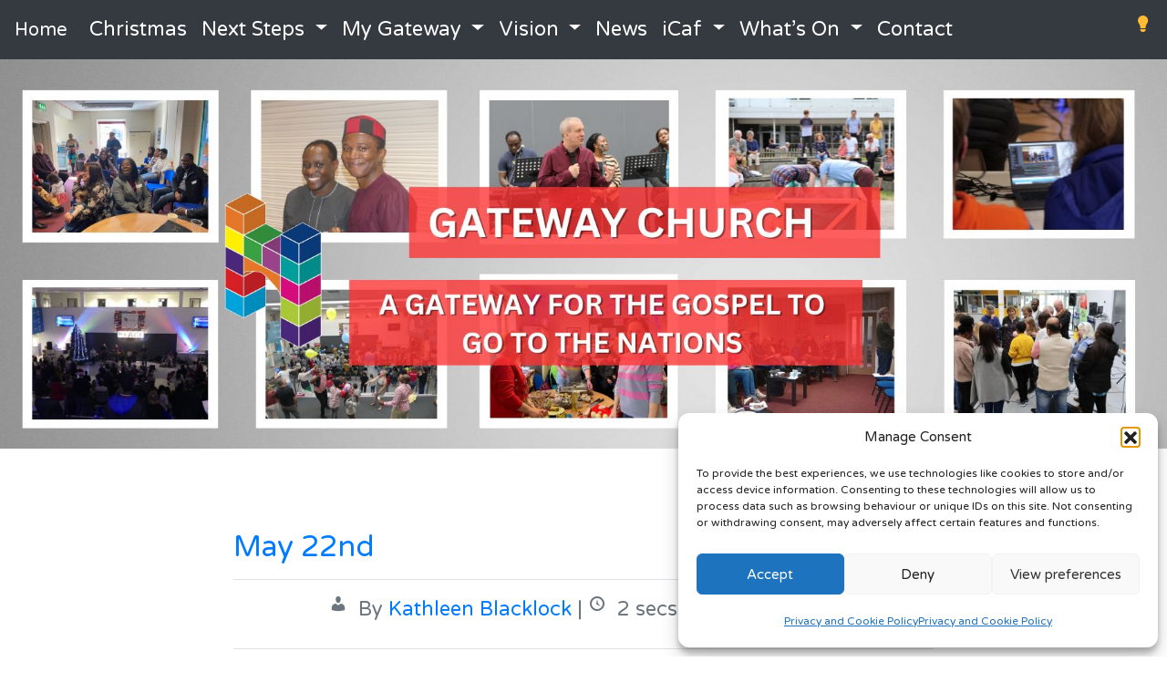

--- FILE ---
content_type: text/html; charset=UTF-8
request_url: https://www.thegatewaychurch.info/bible-readings/2022/05/may-22nd/
body_size: 16025
content:
<!doctype html>
<html lang="en">
    <head>
        <!-- Required meta tags -->

        <meta charset="utf-8">
        <meta name="viewport" content="width=device-width, initial-scale=1, shrink-to-fit=no">
        <meta name="description" content="in and around Kings Lynn, West Norfolk">
        <meta name="author" content="The Gateway Church">
       
        <link rel="profile" href="https://gmpg.org/xfn/11" />    
        <link rel="pingback" href="https://www.thegatewaychurch.info/xmlrpc.php">
        <!-- WordPress generated headers -->
                <style>.parallax-main,.parallax-page{background-image: url("https://www.thegatewaychurch.info/wp-content/uploads/2024/08/THE-GATEWAY-CHURCH-1800-x-600-px.jpg");}</style>
        <title>May 22nd &#8211; The Gateway Church</title>
<meta name='robots' content='max-image-preview:large' />
	<style>img:is([sizes="auto" i], [sizes^="auto," i]) { contain-intrinsic-size: 3000px 1500px }</style>
	<!-- Google tag (gtag.js) consent mode dataLayer added by Site Kit -->
<script id="google_gtagjs-js-consent-mode-data-layer">
window.dataLayer = window.dataLayer || [];function gtag(){dataLayer.push(arguments);}
gtag('consent', 'default', {"ad_personalization":"denied","ad_storage":"denied","ad_user_data":"denied","analytics_storage":"denied","functionality_storage":"denied","security_storage":"denied","personalization_storage":"denied","region":["AT","BE","BG","CH","CY","CZ","DE","DK","EE","ES","FI","FR","GB","GR","HR","HU","IE","IS","IT","LI","LT","LU","LV","MT","NL","NO","PL","PT","RO","SE","SI","SK"],"wait_for_update":500});
window._googlesitekitConsentCategoryMap = {"statistics":["analytics_storage"],"marketing":["ad_storage","ad_user_data","ad_personalization"],"functional":["functionality_storage","security_storage"],"preferences":["personalization_storage"]};
window._googlesitekitConsents = {"ad_personalization":"denied","ad_storage":"denied","ad_user_data":"denied","analytics_storage":"denied","functionality_storage":"denied","security_storage":"denied","personalization_storage":"denied","region":["AT","BE","BG","CH","CY","CZ","DE","DK","EE","ES","FI","FR","GB","GR","HR","HU","IE","IS","IT","LI","LT","LU","LV","MT","NL","NO","PL","PT","RO","SE","SI","SK"],"wait_for_update":500};
</script>
<!-- End Google tag (gtag.js) consent mode dataLayer added by Site Kit -->
<link rel='dns-prefetch' href='//www.gstatic.com' />
<link rel='dns-prefetch' href='//cdnjs.cloudflare.com' />
<link rel='dns-prefetch' href='//cdn.jsdelivr.net' />
<link rel='dns-prefetch' href='//www.googletagmanager.com' />
<link rel='dns-prefetch' href='//fonts.googleapis.com' />
<link rel="alternate" type="application/rss+xml" title="The Gateway Church &raquo; Feed" href="https://www.thegatewaychurch.info/feed/" />
<link rel="alternate" type="application/rss+xml" title="The Gateway Church &raquo; Comments Feed" href="https://www.thegatewaychurch.info/comments/feed/" />
<link rel="alternate" type="application/rss+xml" title="The Gateway Church &raquo; May 22nd Comments Feed" href="https://www.thegatewaychurch.info/bible-readings/2022/05/may-22nd/feed/" />
		<style>
			.lazyload,
			.lazyloading {
				max-width: 100%;
			}
		</style>
		<script>
window._wpemojiSettings = {"baseUrl":"https:\/\/s.w.org\/images\/core\/emoji\/16.0.1\/72x72\/","ext":".png","svgUrl":"https:\/\/s.w.org\/images\/core\/emoji\/16.0.1\/svg\/","svgExt":".svg","source":{"concatemoji":"https:\/\/www.thegatewaychurch.info\/wp-includes\/js\/wp-emoji-release.min.js?ver=6.8.3"}};
/*! This file is auto-generated */
!function(s,n){var o,i,e;function c(e){try{var t={supportTests:e,timestamp:(new Date).valueOf()};sessionStorage.setItem(o,JSON.stringify(t))}catch(e){}}function p(e,t,n){e.clearRect(0,0,e.canvas.width,e.canvas.height),e.fillText(t,0,0);var t=new Uint32Array(e.getImageData(0,0,e.canvas.width,e.canvas.height).data),a=(e.clearRect(0,0,e.canvas.width,e.canvas.height),e.fillText(n,0,0),new Uint32Array(e.getImageData(0,0,e.canvas.width,e.canvas.height).data));return t.every(function(e,t){return e===a[t]})}function u(e,t){e.clearRect(0,0,e.canvas.width,e.canvas.height),e.fillText(t,0,0);for(var n=e.getImageData(16,16,1,1),a=0;a<n.data.length;a++)if(0!==n.data[a])return!1;return!0}function f(e,t,n,a){switch(t){case"flag":return n(e,"\ud83c\udff3\ufe0f\u200d\u26a7\ufe0f","\ud83c\udff3\ufe0f\u200b\u26a7\ufe0f")?!1:!n(e,"\ud83c\udde8\ud83c\uddf6","\ud83c\udde8\u200b\ud83c\uddf6")&&!n(e,"\ud83c\udff4\udb40\udc67\udb40\udc62\udb40\udc65\udb40\udc6e\udb40\udc67\udb40\udc7f","\ud83c\udff4\u200b\udb40\udc67\u200b\udb40\udc62\u200b\udb40\udc65\u200b\udb40\udc6e\u200b\udb40\udc67\u200b\udb40\udc7f");case"emoji":return!a(e,"\ud83e\udedf")}return!1}function g(e,t,n,a){var r="undefined"!=typeof WorkerGlobalScope&&self instanceof WorkerGlobalScope?new OffscreenCanvas(300,150):s.createElement("canvas"),o=r.getContext("2d",{willReadFrequently:!0}),i=(o.textBaseline="top",o.font="600 32px Arial",{});return e.forEach(function(e){i[e]=t(o,e,n,a)}),i}function t(e){var t=s.createElement("script");t.src=e,t.defer=!0,s.head.appendChild(t)}"undefined"!=typeof Promise&&(o="wpEmojiSettingsSupports",i=["flag","emoji"],n.supports={everything:!0,everythingExceptFlag:!0},e=new Promise(function(e){s.addEventListener("DOMContentLoaded",e,{once:!0})}),new Promise(function(t){var n=function(){try{var e=JSON.parse(sessionStorage.getItem(o));if("object"==typeof e&&"number"==typeof e.timestamp&&(new Date).valueOf()<e.timestamp+604800&&"object"==typeof e.supportTests)return e.supportTests}catch(e){}return null}();if(!n){if("undefined"!=typeof Worker&&"undefined"!=typeof OffscreenCanvas&&"undefined"!=typeof URL&&URL.createObjectURL&&"undefined"!=typeof Blob)try{var e="postMessage("+g.toString()+"("+[JSON.stringify(i),f.toString(),p.toString(),u.toString()].join(",")+"));",a=new Blob([e],{type:"text/javascript"}),r=new Worker(URL.createObjectURL(a),{name:"wpTestEmojiSupports"});return void(r.onmessage=function(e){c(n=e.data),r.terminate(),t(n)})}catch(e){}c(n=g(i,f,p,u))}t(n)}).then(function(e){for(var t in e)n.supports[t]=e[t],n.supports.everything=n.supports.everything&&n.supports[t],"flag"!==t&&(n.supports.everythingExceptFlag=n.supports.everythingExceptFlag&&n.supports[t]);n.supports.everythingExceptFlag=n.supports.everythingExceptFlag&&!n.supports.flag,n.DOMReady=!1,n.readyCallback=function(){n.DOMReady=!0}}).then(function(){return e}).then(function(){var e;n.supports.everything||(n.readyCallback(),(e=n.source||{}).concatemoji?t(e.concatemoji):e.wpemoji&&e.twemoji&&(t(e.twemoji),t(e.wpemoji)))}))}((window,document),window._wpemojiSettings);
</script>
<style id='wp-emoji-styles-inline-css'>

	img.wp-smiley, img.emoji {
		display: inline !important;
		border: none !important;
		box-shadow: none !important;
		height: 1em !important;
		width: 1em !important;
		margin: 0 0.07em !important;
		vertical-align: -0.1em !important;
		background: none !important;
		padding: 0 !important;
	}
</style>
<link rel='stylesheet' id='wp-block-library-css' href='https://www.thegatewaychurch.info/wp-includes/css/dist/block-library/style.min.css?ver=6.8.3' media='all' />
<style id='wp-block-library-theme-inline-css'>
.wp-block-audio :where(figcaption){color:#555;font-size:13px;text-align:center}.is-dark-theme .wp-block-audio :where(figcaption){color:#ffffffa6}.wp-block-audio{margin:0 0 1em}.wp-block-code{border:1px solid #ccc;border-radius:4px;font-family:Menlo,Consolas,monaco,monospace;padding:.8em 1em}.wp-block-embed :where(figcaption){color:#555;font-size:13px;text-align:center}.is-dark-theme .wp-block-embed :where(figcaption){color:#ffffffa6}.wp-block-embed{margin:0 0 1em}.blocks-gallery-caption{color:#555;font-size:13px;text-align:center}.is-dark-theme .blocks-gallery-caption{color:#ffffffa6}:root :where(.wp-block-image figcaption){color:#555;font-size:13px;text-align:center}.is-dark-theme :root :where(.wp-block-image figcaption){color:#ffffffa6}.wp-block-image{margin:0 0 1em}.wp-block-pullquote{border-bottom:4px solid;border-top:4px solid;color:currentColor;margin-bottom:1.75em}.wp-block-pullquote cite,.wp-block-pullquote footer,.wp-block-pullquote__citation{color:currentColor;font-size:.8125em;font-style:normal;text-transform:uppercase}.wp-block-quote{border-left:.25em solid;margin:0 0 1.75em;padding-left:1em}.wp-block-quote cite,.wp-block-quote footer{color:currentColor;font-size:.8125em;font-style:normal;position:relative}.wp-block-quote:where(.has-text-align-right){border-left:none;border-right:.25em solid;padding-left:0;padding-right:1em}.wp-block-quote:where(.has-text-align-center){border:none;padding-left:0}.wp-block-quote.is-large,.wp-block-quote.is-style-large,.wp-block-quote:where(.is-style-plain){border:none}.wp-block-search .wp-block-search__label{font-weight:700}.wp-block-search__button{border:1px solid #ccc;padding:.375em .625em}:where(.wp-block-group.has-background){padding:1.25em 2.375em}.wp-block-separator.has-css-opacity{opacity:.4}.wp-block-separator{border:none;border-bottom:2px solid;margin-left:auto;margin-right:auto}.wp-block-separator.has-alpha-channel-opacity{opacity:1}.wp-block-separator:not(.is-style-wide):not(.is-style-dots){width:100px}.wp-block-separator.has-background:not(.is-style-dots){border-bottom:none;height:1px}.wp-block-separator.has-background:not(.is-style-wide):not(.is-style-dots){height:2px}.wp-block-table{margin:0 0 1em}.wp-block-table td,.wp-block-table th{word-break:normal}.wp-block-table :where(figcaption){color:#555;font-size:13px;text-align:center}.is-dark-theme .wp-block-table :where(figcaption){color:#ffffffa6}.wp-block-video :where(figcaption){color:#555;font-size:13px;text-align:center}.is-dark-theme .wp-block-video :where(figcaption){color:#ffffffa6}.wp-block-video{margin:0 0 1em}:root :where(.wp-block-template-part.has-background){margin-bottom:0;margin-top:0;padding:1.25em 2.375em}
</style>
<style id='classic-theme-styles-inline-css'>
/*! This file is auto-generated */
.wp-block-button__link{color:#fff;background-color:#32373c;border-radius:9999px;box-shadow:none;text-decoration:none;padding:calc(.667em + 2px) calc(1.333em + 2px);font-size:1.125em}.wp-block-file__button{background:#32373c;color:#fff;text-decoration:none}
</style>
<style id='global-styles-inline-css'>
:root{--wp--preset--aspect-ratio--square: 1;--wp--preset--aspect-ratio--4-3: 4/3;--wp--preset--aspect-ratio--3-4: 3/4;--wp--preset--aspect-ratio--3-2: 3/2;--wp--preset--aspect-ratio--2-3: 2/3;--wp--preset--aspect-ratio--16-9: 16/9;--wp--preset--aspect-ratio--9-16: 9/16;--wp--preset--color--black: #000000;--wp--preset--color--cyan-bluish-gray: #abb8c3;--wp--preset--color--white: #ffffff;--wp--preset--color--pale-pink: #f78da7;--wp--preset--color--vivid-red: #cf2e2e;--wp--preset--color--luminous-vivid-orange: #ff6900;--wp--preset--color--luminous-vivid-amber: #fcb900;--wp--preset--color--light-green-cyan: #7bdcb5;--wp--preset--color--vivid-green-cyan: #00d084;--wp--preset--color--pale-cyan-blue: #8ed1fc;--wp--preset--color--vivid-cyan-blue: #0693e3;--wp--preset--color--vivid-purple: #9b51e0;--wp--preset--gradient--vivid-cyan-blue-to-vivid-purple: linear-gradient(135deg,rgba(6,147,227,1) 0%,rgb(155,81,224) 100%);--wp--preset--gradient--light-green-cyan-to-vivid-green-cyan: linear-gradient(135deg,rgb(122,220,180) 0%,rgb(0,208,130) 100%);--wp--preset--gradient--luminous-vivid-amber-to-luminous-vivid-orange: linear-gradient(135deg,rgba(252,185,0,1) 0%,rgba(255,105,0,1) 100%);--wp--preset--gradient--luminous-vivid-orange-to-vivid-red: linear-gradient(135deg,rgba(255,105,0,1) 0%,rgb(207,46,46) 100%);--wp--preset--gradient--very-light-gray-to-cyan-bluish-gray: linear-gradient(135deg,rgb(238,238,238) 0%,rgb(169,184,195) 100%);--wp--preset--gradient--cool-to-warm-spectrum: linear-gradient(135deg,rgb(74,234,220) 0%,rgb(151,120,209) 20%,rgb(207,42,186) 40%,rgb(238,44,130) 60%,rgb(251,105,98) 80%,rgb(254,248,76) 100%);--wp--preset--gradient--blush-light-purple: linear-gradient(135deg,rgb(255,206,236) 0%,rgb(152,150,240) 100%);--wp--preset--gradient--blush-bordeaux: linear-gradient(135deg,rgb(254,205,165) 0%,rgb(254,45,45) 50%,rgb(107,0,62) 100%);--wp--preset--gradient--luminous-dusk: linear-gradient(135deg,rgb(255,203,112) 0%,rgb(199,81,192) 50%,rgb(65,88,208) 100%);--wp--preset--gradient--pale-ocean: linear-gradient(135deg,rgb(255,245,203) 0%,rgb(182,227,212) 50%,rgb(51,167,181) 100%);--wp--preset--gradient--electric-grass: linear-gradient(135deg,rgb(202,248,128) 0%,rgb(113,206,126) 100%);--wp--preset--gradient--midnight: linear-gradient(135deg,rgb(2,3,129) 0%,rgb(40,116,252) 100%);--wp--preset--font-size--small: 14px;--wp--preset--font-size--medium: 20px;--wp--preset--font-size--large: 22px;--wp--preset--font-size--x-large: 42px;--wp--preset--font-size--normal: 16px;--wp--preset--font-size--huge: 28px;--wp--preset--spacing--20: 0.44rem;--wp--preset--spacing--30: 0.67rem;--wp--preset--spacing--40: 1rem;--wp--preset--spacing--50: 1.5rem;--wp--preset--spacing--60: 2.25rem;--wp--preset--spacing--70: 3.38rem;--wp--preset--spacing--80: 5.06rem;--wp--preset--shadow--natural: 6px 6px 9px rgba(0, 0, 0, 0.2);--wp--preset--shadow--deep: 12px 12px 50px rgba(0, 0, 0, 0.4);--wp--preset--shadow--sharp: 6px 6px 0px rgba(0, 0, 0, 0.2);--wp--preset--shadow--outlined: 6px 6px 0px -3px rgba(255, 255, 255, 1), 6px 6px rgba(0, 0, 0, 1);--wp--preset--shadow--crisp: 6px 6px 0px rgba(0, 0, 0, 1);}:where(.is-layout-flex){gap: 0.5em;}:where(.is-layout-grid){gap: 0.5em;}body .is-layout-flex{display: flex;}.is-layout-flex{flex-wrap: wrap;align-items: center;}.is-layout-flex > :is(*, div){margin: 0;}body .is-layout-grid{display: grid;}.is-layout-grid > :is(*, div){margin: 0;}:where(.wp-block-columns.is-layout-flex){gap: 2em;}:where(.wp-block-columns.is-layout-grid){gap: 2em;}:where(.wp-block-post-template.is-layout-flex){gap: 1.25em;}:where(.wp-block-post-template.is-layout-grid){gap: 1.25em;}.has-black-color{color: var(--wp--preset--color--black) !important;}.has-cyan-bluish-gray-color{color: var(--wp--preset--color--cyan-bluish-gray) !important;}.has-white-color{color: var(--wp--preset--color--white) !important;}.has-pale-pink-color{color: var(--wp--preset--color--pale-pink) !important;}.has-vivid-red-color{color: var(--wp--preset--color--vivid-red) !important;}.has-luminous-vivid-orange-color{color: var(--wp--preset--color--luminous-vivid-orange) !important;}.has-luminous-vivid-amber-color{color: var(--wp--preset--color--luminous-vivid-amber) !important;}.has-light-green-cyan-color{color: var(--wp--preset--color--light-green-cyan) !important;}.has-vivid-green-cyan-color{color: var(--wp--preset--color--vivid-green-cyan) !important;}.has-pale-cyan-blue-color{color: var(--wp--preset--color--pale-cyan-blue) !important;}.has-vivid-cyan-blue-color{color: var(--wp--preset--color--vivid-cyan-blue) !important;}.has-vivid-purple-color{color: var(--wp--preset--color--vivid-purple) !important;}.has-black-background-color{background-color: var(--wp--preset--color--black) !important;}.has-cyan-bluish-gray-background-color{background-color: var(--wp--preset--color--cyan-bluish-gray) !important;}.has-white-background-color{background-color: var(--wp--preset--color--white) !important;}.has-pale-pink-background-color{background-color: var(--wp--preset--color--pale-pink) !important;}.has-vivid-red-background-color{background-color: var(--wp--preset--color--vivid-red) !important;}.has-luminous-vivid-orange-background-color{background-color: var(--wp--preset--color--luminous-vivid-orange) !important;}.has-luminous-vivid-amber-background-color{background-color: var(--wp--preset--color--luminous-vivid-amber) !important;}.has-light-green-cyan-background-color{background-color: var(--wp--preset--color--light-green-cyan) !important;}.has-vivid-green-cyan-background-color{background-color: var(--wp--preset--color--vivid-green-cyan) !important;}.has-pale-cyan-blue-background-color{background-color: var(--wp--preset--color--pale-cyan-blue) !important;}.has-vivid-cyan-blue-background-color{background-color: var(--wp--preset--color--vivid-cyan-blue) !important;}.has-vivid-purple-background-color{background-color: var(--wp--preset--color--vivid-purple) !important;}.has-black-border-color{border-color: var(--wp--preset--color--black) !important;}.has-cyan-bluish-gray-border-color{border-color: var(--wp--preset--color--cyan-bluish-gray) !important;}.has-white-border-color{border-color: var(--wp--preset--color--white) !important;}.has-pale-pink-border-color{border-color: var(--wp--preset--color--pale-pink) !important;}.has-vivid-red-border-color{border-color: var(--wp--preset--color--vivid-red) !important;}.has-luminous-vivid-orange-border-color{border-color: var(--wp--preset--color--luminous-vivid-orange) !important;}.has-luminous-vivid-amber-border-color{border-color: var(--wp--preset--color--luminous-vivid-amber) !important;}.has-light-green-cyan-border-color{border-color: var(--wp--preset--color--light-green-cyan) !important;}.has-vivid-green-cyan-border-color{border-color: var(--wp--preset--color--vivid-green-cyan) !important;}.has-pale-cyan-blue-border-color{border-color: var(--wp--preset--color--pale-cyan-blue) !important;}.has-vivid-cyan-blue-border-color{border-color: var(--wp--preset--color--vivid-cyan-blue) !important;}.has-vivid-purple-border-color{border-color: var(--wp--preset--color--vivid-purple) !important;}.has-vivid-cyan-blue-to-vivid-purple-gradient-background{background: var(--wp--preset--gradient--vivid-cyan-blue-to-vivid-purple) !important;}.has-light-green-cyan-to-vivid-green-cyan-gradient-background{background: var(--wp--preset--gradient--light-green-cyan-to-vivid-green-cyan) !important;}.has-luminous-vivid-amber-to-luminous-vivid-orange-gradient-background{background: var(--wp--preset--gradient--luminous-vivid-amber-to-luminous-vivid-orange) !important;}.has-luminous-vivid-orange-to-vivid-red-gradient-background{background: var(--wp--preset--gradient--luminous-vivid-orange-to-vivid-red) !important;}.has-very-light-gray-to-cyan-bluish-gray-gradient-background{background: var(--wp--preset--gradient--very-light-gray-to-cyan-bluish-gray) !important;}.has-cool-to-warm-spectrum-gradient-background{background: var(--wp--preset--gradient--cool-to-warm-spectrum) !important;}.has-blush-light-purple-gradient-background{background: var(--wp--preset--gradient--blush-light-purple) !important;}.has-blush-bordeaux-gradient-background{background: var(--wp--preset--gradient--blush-bordeaux) !important;}.has-luminous-dusk-gradient-background{background: var(--wp--preset--gradient--luminous-dusk) !important;}.has-pale-ocean-gradient-background{background: var(--wp--preset--gradient--pale-ocean) !important;}.has-electric-grass-gradient-background{background: var(--wp--preset--gradient--electric-grass) !important;}.has-midnight-gradient-background{background: var(--wp--preset--gradient--midnight) !important;}.has-small-font-size{font-size: var(--wp--preset--font-size--small) !important;}.has-medium-font-size{font-size: var(--wp--preset--font-size--medium) !important;}.has-large-font-size{font-size: var(--wp--preset--font-size--large) !important;}.has-x-large-font-size{font-size: var(--wp--preset--font-size--x-large) !important;}
:where(.wp-block-post-template.is-layout-flex){gap: 1.25em;}:where(.wp-block-post-template.is-layout-grid){gap: 1.25em;}
:where(.wp-block-columns.is-layout-flex){gap: 2em;}:where(.wp-block-columns.is-layout-grid){gap: 2em;}
:root :where(.wp-block-pullquote){font-size: 1.5em;line-height: 1.6;}
</style>
<link rel='stylesheet' id='Church-Admin-css' href='https://www.thegatewaychurch.info/wp-content/plugins/church-admin-premium/includes/style.new.css?ver=1764197052' media='all' />
<link rel='stylesheet' id='cmplz-general-css' href='https://www.thegatewaychurch.info/wp-content/plugins/complianz-gdpr/assets/css/cookieblocker.min.css?ver=1763572746' media='all' />
<link rel='stylesheet' id='church-admin-theme-headings-fonts-css' href='//fonts.googleapis.com/css?family=Varela+Round%3A400%2C400italic%2C700&#038;ver=6.8.3' media='all' />
<link rel='stylesheet' id='church-admin-theme-body-fonts-css' href='//fonts.googleapis.com/css?family=Varela+Round%3A400%2C400italic%2C700&#038;ver=6.8.3' media='all' />
<link rel='stylesheet' id='church-admin-theme-bootstrap4-css' href='https://cdn.jsdelivr.net/npm/bootstrap@4.5.3/dist/css/bootstrap.min.css?ver=6.8.3' media='all' />
<link rel='stylesheet' id='church-admin-theme-css' href='https://www.thegatewaychurch.info/wp-content/themes/churchAdminTheme/style.css?ver=1748967413' media='all' />
<style id='church-admin-theme-inline-css'>
h1, h2, h3, h4, h5, h6 { font-family: Varela Round; }
body, button, input, select, textarea { font-family: Varela Round; }

</style>
<link rel='stylesheet' id='church-admin-theme-fontawesome-css' href='https://cdnjs.cloudflare.com/ajax/libs/font-awesome/4.7.0/css/font-awesome.min.css?ver=6.8.3' media='all' />
<link rel='stylesheet' id='dashicons-css' href='https://www.thegatewaychurch.info/wp-includes/css/dashicons.min.css?ver=6.8.3' media='all' />
<script src="https://www.thegatewaychurch.info/wp-includes/js/jquery/jquery.min.js?ver=3.7.1" id="jquery-core-js"></script>
<script src="https://www.thegatewaychurch.info/wp-includes/js/jquery/jquery-migrate.min.js?ver=3.4.1" id="jquery-migrate-js"></script>
<script src="https://www.gstatic.com/charts/loader.js?ver=6.8.3" id="culture-test-pie-chart-js"></script>

<!-- Google tag (gtag.js) snippet added by Site Kit -->
<!-- Google Analytics snippet added by Site Kit -->
<!-- Google Ads snippet added by Site Kit -->
<script src="https://www.googletagmanager.com/gtag/js?id=GT-PHGH3KP" id="google_gtagjs-js" async></script>
<script id="google_gtagjs-js-after">
window.dataLayer = window.dataLayer || [];function gtag(){dataLayer.push(arguments);}
gtag("set","linker",{"domains":["www.thegatewaychurch.info"]});
gtag("js", new Date());
gtag("set", "developer_id.dZTNiMT", true);
gtag("config", "GT-PHGH3KP");
gtag("config", "AW-1059688683");
</script>
<link rel="https://api.w.org/" href="https://www.thegatewaychurch.info/wp-json/" /><link rel="alternate" title="JSON" type="application/json" href="https://www.thegatewaychurch.info/wp-json/wp/v2/bible-readings/10081" /><link rel="EditURI" type="application/rsd+xml" title="RSD" href="https://www.thegatewaychurch.info/xmlrpc.php?rsd" />
<link rel="canonical" href="https://www.thegatewaychurch.info/bible-readings/2022/05/may-22nd/" />
<link rel='shortlink' href='https://www.thegatewaychurch.info/?p=10081' />
<link rel="alternate" title="oEmbed (JSON)" type="application/json+oembed" href="https://www.thegatewaychurch.info/wp-json/oembed/1.0/embed?url=https%3A%2F%2Fwww.thegatewaychurch.info%2Fbible-readings%2F2022%2F05%2Fmay-22nd%2F" />
<link rel="alternate" title="oEmbed (XML)" type="text/xml+oembed" href="https://www.thegatewaychurch.info/wp-json/oembed/1.0/embed?url=https%3A%2F%2Fwww.thegatewaychurch.info%2Fbible-readings%2F2022%2F05%2Fmay-22nd%2F&#038;format=xml" />
	<script type="text/javascript">
		var ajaxurl = 'https://www.thegatewaychurch.info/wp-admin/admin-ajax.php';
		var security= '794f341b98';
	</script>
	<!--
 
   ____ _                    _          _       _           _         ____  _             _       
  / ___| |__  _   _ _ __ ___| |__      / \   __| |_ __ ___ (_)_ __   |  _ \| |_   _  __ _(_)_ __  
 | |   | '_ \| | | | '__/ __| '_ \    / _ \ / _` | '_ ` _ \| | '_ \  | |_) | | | | |/ _` | | '_ \ 
 | |___| | | | |_| | | | (__| | | |  / ___ \ (_| | | | | | | | | | | |  __/| | |_| | (_| | | | | |
  \____|_| |_|\__,_|_|  \___|_| |_| /_/   \_\__,_|_| |_| |_|_|_| |_| |_|   |_|\__,_|\__, |_|_| |_|
                                                                                    |___/                   

 Premium Version: 5.3.11 premium-->
        <style>table.church_admin_premium_calendar{width:900px}</style><meta name="generator" content="Site Kit by Google 1.166.0" /><style id="wp-glossary-plugin">.glossary-top{margin-bottom:25px;}.glossary-item,.glossary-letter{color:#b21010}.glossary-columns{margin-bottom:25px;-webkit-column-count:3;-moz-column-count:3;column-count:3;list-style-type:none}.glossary{font-style:italic}@media (max-width:786px){.glossary-columns{-webkit-column-count:1;-moz-column-count:1;column-count:1;list-style-type:none}}@media (max-width:1200px){.glossary-columns{-webkit-column-count:2;-moz-column-count:2;column-count:2;list-style-type:none}}</style>			<style>.cmplz-hidden {
					display: none !important;
				}</style>		<script>
			document.documentElement.className = document.documentElement.className.replace('no-js', 'js');
		</script>
				<style>
			.no-js img.lazyload {
				display: none;
			}

			figure.wp-block-image img.lazyloading {
				min-width: 150px;
			}

			.lazyload,
			.lazyloading {
				--smush-placeholder-width: 100px;
				--smush-placeholder-aspect-ratio: 1/1;
				width: var(--smush-image-width, var(--smush-placeholder-width)) !important;
				aspect-ratio: var(--smush-image-aspect-ratio, var(--smush-placeholder-aspect-ratio)) !important;
			}

						.lazyload, .lazyloading {
				opacity: 0;
			}

			.lazyloaded {
				opacity: 1;
				transition: opacity 400ms;
				transition-delay: 0ms;
			}

					</style>
		 <!--Facebook tags-->
<meta property="og:image" content="https://www.thegatewaychurch.info/wp-content/uploads/2022/05/psalms-450x300.png"/><meta property="og:width" content="450"/><meta property="og:height" content="300"/><!--post image-->
<meta property="og:url" content="https://www.thegatewaychurch.info/bible-readings/2022/05/may-22nd/"/>
<meta property="og:title" content="May 22nd"/>
<meta property="og:site_name" content="The Gateway Church"/>
<meta property="og:description" content="





https://www.thegatewaychurch.info/wp-content/uploads/2022/05/May-22nd.mp3

"/><!--End Facebook tags-->
<!-- Twitter Tags--><meta name="twitter:card" content="summary_large_image"><meta name="twitter:site" content="@"><meta name="twitter:creator" content="@"><meta name="twitter:url" content="https://www.thegatewaychurch.info/bible-readings/2022/05/may-22nd/"/><meta name="twitter:image" content="https://www.thegatewaychurch.info/wp-content/themes/churchAdminTheme/images/logo.png"><meta name="twitter:title" content="May 22nd"/><meta name="twitter:description" content="





https://www.thegatewaychurch.info/wp-content/uploads/2022/05/May-22nd.mp3

"/><!-- End Twitter tags-->
<!-- Google Tag Manager snippet added by Site Kit -->
<script>
			( function( w, d, s, l, i ) {
				w[l] = w[l] || [];
				w[l].push( {'gtm.start': new Date().getTime(), event: 'gtm.js'} );
				var f = d.getElementsByTagName( s )[0],
					j = d.createElement( s ), dl = l != 'dataLayer' ? '&l=' + l : '';
				j.async = true;
				j.src = 'https://www.googletagmanager.com/gtm.js?id=' + i + dl;
				f.parentNode.insertBefore( j, f );
			} )( window, document, 'script', 'dataLayer', 'GTM-MDRJ6MG4' );
			
</script>

<!-- End Google Tag Manager snippet added by Site Kit -->
<link rel="icon" href="https://www.thegatewaychurch.info/wp-content/uploads/2022/10/cropped-tgc-square-1-32x32.png" sizes="32x32" />
<link rel="icon" href="https://www.thegatewaychurch.info/wp-content/uploads/2022/10/cropped-tgc-square-1-192x192.png" sizes="192x192" />
<link rel="apple-touch-icon" href="https://www.thegatewaychurch.info/wp-content/uploads/2022/10/cropped-tgc-square-1-180x180.png" />
<meta name="msapplication-TileImage" content="https://www.thegatewaychurch.info/wp-content/uploads/2022/10/cropped-tgc-square-1-270x270.png" />
    </head>
    <!-- Church Admin Theme -->
       <body class="wp-singular bible-readings-template-default single single-bible-readings postid-10081 wp-embed-responsive wp-theme-churchAdminTheme d-flex flex-column min-vh-100 ">
   		<!-- Google Tag Manager (noscript) snippet added by Site Kit -->
		<noscript>
			<iframe data-src="https://www.googletagmanager.com/ns.html?id=GTM-MDRJ6MG4" height="0" width="0" style="display:none;visibility:hidden" src="[data-uri]" class="lazyload" data-load-mode="1"></iframe>
		</noscript>
		<!-- End Google Tag Manager (noscript) snippet added by Site Kit -->
		<header>
<nav id="site-navbar" class="navbar static-top navbar-expand-lg  bg-dark text-white">
  

        <a class="navbar-brand" href="https://www.thegatewaychurch.info/">Home</a>
        
    <button class="navbar-toggler" type="button" data-toggle="collapse" data-target="#navbarDropdown" aria-controls="navbarDropdown" aria-expanded="false" aria-label="Toggle navigation">
      <span class="navbar-toggler-icon"></span>
    </button>

    <div class="collapse navbar-collapse" id="navbarDropdown">
      <ul id="menu-nav" class="navbar-nav mr-auto "><li  id="menu-item-15555" class="menu-item menu-item-type-custom menu-item-object-custom nav-link nav-item nav-item-15555"><a href="https://christmasinkingslynn.uk">Christmas</a></li>
<li  id="menu-item-10578" class="menu-item menu-item-type-post_type menu-item-object-page menu-item-has-children dropdown nav-link dropdown-toggle nav-item nav-item-10578"><a href="https://www.thegatewaychurch.info/next-steps/"  data-toggle="dropdown" aria-haspopup="true" aria-expanded="false">Next Steps</a>
<ul class="dropdown-menu depth_0">
	<li  id="menu-item-10584" class="menu-item menu-item-type-post_type menu-item-object-page nav-link nav-item nav-item-10584"><a class="dropdown-item" href="https://www.thegatewaychurch.info/register/">Register/Login</a></li>
	<li  id="menu-item-10581" class="menu-item menu-item-type-post_type menu-item-object-page nav-link nav-item nav-item-10581"><a class="dropdown-item" href="https://www.thegatewaychurch.info/alpha/">Alpha</a></li>
	<li  id="menu-item-10579" class="menu-item menu-item-type-post_type menu-item-object-page nav-link nav-item nav-item-10579"><a class="dropdown-item" href="https://www.thegatewaychurch.info/forty-two/">Forty Two</a></li>
	<li  id="menu-item-10583" class="menu-item menu-item-type-post_type menu-item-object-page nav-link nav-item nav-item-10583"><a class="dropdown-item" href="https://www.thegatewaychurch.info/small-groups/">Small Groups</a></li>
	<li  id="menu-item-2967" class="menu-item menu-item-type-post_type menu-item-object-page nav-link nav-item nav-item-2967"><a class="dropdown-item" href="https://www.thegatewaychurch.info/app/">Digital Heartbeat</a></li>
	<li  id="menu-item-10580" class="menu-item menu-item-type-post_type menu-item-object-page nav-link nav-item nav-item-10580"><a class="dropdown-item" href="https://www.thegatewaychurch.info/find-your-place-play-your-part/">Find your place, play your part</a></li>
	<li  id="menu-item-15270" class="menu-item menu-item-type-post_type menu-item-object-page nav-link nav-item nav-item-15270"><a class="dropdown-item" href="https://www.thegatewaychurch.info/spiritual-gifts/">Spiritual Gifts</a></li>
</ul>
</li>
<li  id="menu-item-7700" class="menu-item menu-item-type-post_type menu-item-object-page menu-item-has-children dropdown nav-link dropdown-toggle nav-item nav-item-7700"><a href="https://www.thegatewaychurch.info/register/"  data-toggle="dropdown" aria-haspopup="true" aria-expanded="false">My Gateway</a>
<ul class="dropdown-menu depth_0">
	<li  id="menu-item-2451" class="menu-item menu-item-type-post_type menu-item-object-page nav-link nav-item nav-item-2451"><a class="dropdown-item" href="https://www.thegatewaychurch.info/address-list/">Address List</a></li>
	<li  id="menu-item-3430" class="menu-item menu-item-type-post_type_archive menu-item-object-bible-readings nav-link nav-item nav-item-3430"><a class="dropdown-item" href="https://www.thegatewaychurch.info/bible-readings/">Bible readings</a></li>
	<li  id="menu-item-2517" class="menu-item menu-item-type-post_type menu-item-object-page nav-link nav-item nav-item-2517"><a class="dropdown-item" href="https://www.thegatewaychurch.info/giving/">Give</a></li>
	<li  id="menu-item-7447" class="menu-item menu-item-type-post_type menu-item-object-page nav-link nav-item nav-item-7447"><a class="dropdown-item" href="https://www.thegatewaychurch.info/no-place-left-training/">No Place Left Training Materials</a></li>
	<li  id="menu-item-3120" class="menu-item menu-item-type-post_type menu-item-object-page nav-link nav-item nav-item-3120"><a class="dropdown-item" href="https://www.thegatewaychurch.info/what-we-do/prayer/">Prayer</a></li>
	<li  id="menu-item-3055" class="menu-item menu-item-type-post_type_archive menu-item-object-prayer-requests nav-link nav-item nav-item-3055"><a class="dropdown-item" href="https://www.thegatewaychurch.info/prayer-requests/">Prayer Requests</a></li>
	<li  id="menu-item-13228" class="menu-item menu-item-type-post_type menu-item-object-page nav-link nav-item nav-item-13228"><a class="dropdown-item" href="https://www.thegatewaychurch.info/what-we-do/calendar/room-bookings/">Room Bookings</a></li>
	<li  id="menu-item-3117" class="menu-item menu-item-type-post_type menu-item-object-page nav-link nav-item nav-item-3117"><a class="dropdown-item" href="https://www.thegatewaychurch.info/what-we-do/rota/">Rotas</a></li>
	<li  id="menu-item-10411" class="menu-item menu-item-type-post_type menu-item-object-page nav-link nav-item nav-item-10411"><a class="dropdown-item" href="https://www.thegatewaychurch.info/my-rota-availability/">My Rota availability</a></li>
	<li  id="menu-item-2450" class="menu-item menu-item-type-post_type menu-item-object-page nav-link nav-item nav-item-2450"><a class="dropdown-item" href="https://www.thegatewaychurch.info/sermons/">Sermons</a></li>
	<li  id="menu-item-11598" class="menu-item menu-item-type-post_type menu-item-object-page nav-link nav-item nav-item-11598"><a class="dropdown-item" href="https://www.thegatewaychurch.info/small-groups/">Small Groups</a></li>
	<li  id="menu-item-15184" class="menu-item menu-item-type-post_type menu-item-object-page nav-link nav-item nav-item-15184"><a class="dropdown-item" href="https://www.thegatewaychurch.info/culture-test/">Culture Test</a></li>
</ul>
</li>
<li  id="menu-item-2413" class="menu-item menu-item-type-post_type menu-item-object-page menu-item-has-children dropdown nav-link dropdown-toggle nav-item nav-item-2413"><a href="https://www.thegatewaychurch.info/what-we-do/"  data-toggle="dropdown" aria-haspopup="true" aria-expanded="false">Vision</a>
<ul class="dropdown-menu depth_0">
	<li  id="menu-item-15166" class="menu-item menu-item-type-post_type menu-item-object-page nav-link nav-item nav-item-15166"><a class="dropdown-item" href="https://www.thegatewaychurch.info/building-a-permanent-presence/">Building</a></li>
	<li  id="menu-item-3107" class="menu-item menu-item-type-post_type menu-item-object-page nav-link nav-item nav-item-3107"><a class="dropdown-item" href="https://www.thegatewaychurch.info/home/whos-who/">Who’s Who</a></li>
	<li  id="menu-item-3106" class="menu-item menu-item-type-post_type menu-item-object-page nav-link nav-item nav-item-3106"><a class="dropdown-item" href="https://www.thegatewaychurch.info/home/what-we-believe/">What we believe</a></li>
	<li  id="menu-item-3109" class="menu-item menu-item-type-post_type menu-item-object-page nav-link nav-item nav-item-3109"><a class="dropdown-item" href="https://www.thegatewaychurch.info/home/prophecies/">Prophecies</a></li>
	<li  id="menu-item-3111" class="menu-item menu-item-type-post_type menu-item-object-page nav-link nav-item nav-item-3111"><a class="dropdown-item" href="https://www.thegatewaychurch.info/home/relational-mission/">Our wider family</a></li>
</ul>
</li>
<li  id="menu-item-2415" class="menu-item menu-item-type-post_type menu-item-object-page current_page_parent nav-link nav-item nav-item-2415"><a href="https://www.thegatewaychurch.info/blog/">News</a></li>
<li  id="menu-item-9795" class="menu-item menu-item-type-post_type menu-item-object-page menu-item-has-children dropdown nav-link dropdown-toggle nav-item nav-item-9795"><a href="https://www.thegatewaychurch.info/international-cafe/"  data-toggle="dropdown" aria-haspopup="true" aria-expanded="false">iCaf</a>
<ul class="dropdown-menu depth_0">
	<li  id="menu-item-10088" class="menu-item menu-item-type-post_type menu-item-object-page nav-link nav-item nav-item-10088"><a class="dropdown-item" href="https://www.thegatewaychurch.info/english-lessons/">English Lessons</a></li>
	<li  id="menu-item-15146" class="menu-item menu-item-type-post_type menu-item-object-page nav-link nav-item nav-item-15146"><a class="dropdown-item" href="https://www.thegatewaychurch.info/english-lessons/zumba-classes/">Zumba Classes</a></li>
</ul>
</li>
<li  id="menu-item-3118" class="menu-item menu-item-type-post_type menu-item-object-page menu-item-has-children dropdown nav-link dropdown-toggle nav-item nav-item-3118"><a href="https://www.thegatewaychurch.info/what-we-do/calendar/"  data-toggle="dropdown" aria-haspopup="true" aria-expanded="false">What&#8217;s On</a>
<ul class="dropdown-menu depth_0">
	<li  id="menu-item-15127" class="menu-item menu-item-type-post_type menu-item-object-page nav-link nav-item nav-item-15127"><a class="dropdown-item" href="https://www.thegatewaychurch.info/little-explorers/">Little Explorers</a></li>
	<li  id="menu-item-12295" class="menu-item menu-item-type-post_type menu-item-object-page nav-link nav-item nav-item-12295"><a class="dropdown-item" href="https://www.thegatewaychurch.info/kids/">Kids</a></li>
</ul>
</li>
<li  id="menu-item-2416" class="menu-item menu-item-type-post_type menu-item-object-page nav-link nav-item nav-item-2416"><a href="https://www.thegatewaychurch.info/contact-us/">Contact</a></li>
</ul>			  <div class="dark-mode-switcher ">
          <!--Switcher-->
          <a class="dark" href="#" style="display:block;"><span class="dashicons dashicons-lightbulb warning-color"></span></a>
          <a class="bright" href="#" style="display:none;"><span class="dashicons dashicons-lightbulb text-white"></span></a>
        </div>
      <!-- dark-mode-switcher -->
		            
    </div>

 
</nav>
</header>


 
    
      <!-- single.php -->

<!-- Hero Image -->
<div class="container-fluid hero-image p-0 mb-3 noPrint"><div style="background:inherit; background-position: top ;    background-repeat:no-repeat;background-size: 100% calc(100vw/3); height:calc(100vw/3)  " data-bg="linear-gradient(0deg, rgba(51,126,191,0), rgba(51,126,191,0)), url(https://www.thegatewaychurch.info/wp-content/uploads/2024/08/THE-GATEWAY-CHURCH-1800-x-600-px.jpg)" class="lazyload"></div></div><!-- End Hero Image -->
<main id="site-main">

  

  <article  id="post_10081" class="entry-content text-center post-10081 bible-readings type-bible-readings status-publish has-post-thumbnail hentry">
    <header class="container entry-header mb-2 mt-5 ">
        <h2>
            <a href="https://www.thegatewaychurch.info/bible-readings/2022/05/may-22nd/">
                May 22nd            </a>
    </h2>
         
      <div class="header-meta my-3 border-top border-bottom py-3 text-center text-muted">
          <p class="text-center ">
                       <span class="dashicons dashicons-admin-users"></span>&nbsp; By <a href="https://www.thegatewaychurch.info/author/kathleenblacklock/" title="Posts by Kathleen Blacklock" rel="author">Kathleen Blacklock</a>&nbsp;|
            <span class="dashicons dashicons-clock"></span>&nbsp; 2 secs&nbsp;|
              <span class="dashicons dashicons-admin-comments"></span>&nbsp;<a href="https://www.thegatewaychurch.info/bible-readings/2022/05/may-22nd/#respond">0 Comments</a>
        </p>
        
      </div>
    </header>
    <section class="entry-content">
      <div class="ca-bible-date">22nd May, 2022 Day 142</div>
<div class="wp-block-image"><figure class="aligncenter size-full"><a href="https://www.thegatewaychurch.info/wp-content/uploads/2022/05/psalms.png"><img fetchpriority="high" decoding="async" width="600" height="400" src="https://www.thegatewaychurch.info/wp-content/uploads/2022/05/psalms.png" alt="" class="wp-image-10082" srcset="https://www.thegatewaychurch.info/wp-content/uploads/2022/05/psalms.png 600w, https://www.thegatewaychurch.info/wp-content/uploads/2022/05/psalms-450x300.png 450w, https://www.thegatewaychurch.info/wp-content/uploads/2022/05/psalms-75x50.png 75w, https://www.thegatewaychurch.info/wp-content/uploads/2022/05/psalms-150x100.png 150w, https://www.thegatewaychurch.info/wp-content/uploads/2022/05/psalms-300x200.png 300w" sizes="(max-width: 600px) 100vw, 600px" /></a></figure></div>



<figure class="wp-block-embed is-type-rich is-provider-embed-handler wp-block-embed-embed-handler"><div class="wp-block-embed__wrapper">
<!--[if lt IE 9]><script>document.createElement('audio');</script><![endif]-->
<audio class="wp-audio-shortcode" id="audio-10081-1" preload="none" style="width: 100%;" controls="controls"><source type="audio/mpeg" src="https://www.thegatewaychurch.info/wp-content/uploads/2022/05/May-22nd.mp3?_=1" /><a href="https://www.thegatewaychurch.info/wp-content/uploads/2022/05/May-22nd.mp3">https://www.thegatewaychurch.info/wp-content/uploads/2022/05/May-22nd.mp3</a></audio>
</div></figure>
    </section>
   
              <div class="author-bio row border-top py-3">
            <div class="author-bio-col col-sm-6 col-lg-4">
              <div class="author-image-wrapper">
                <img data-src="https://secure.gravatar.com/avatar/cca1e2a09147dfab71d42dd09e6e17bca42d566defba143db043c04f80024543?s=96&d=mm&r=g" class="author-image-image lazyload" width="200" height="200" alt="name" src="[data-uri]" style="--smush-placeholder-width: 200px; --smush-placeholder-aspect-ratio: 200/200;" />              </div>
            </div>
            <div class="author-description col-sm-6 col-lg-8 text-left">
              <p><small>ABOUT THE AUTHOR - KATHLEEN BLACKLOCK</small></p>
              <p><small> </small></p>
            </div>
          </div>
       
    
    <footer class="container mt-5 border-top pt-3">
      
<section id="post-comments"><div class="comments-wrap"><p class="alert alert-info mt-5">Be the first to write a comment.</p></div></section>
<section id="respond" class="py-3">
  <div class="comments-wrap">
    <div>
        <h3 class="mt-5">Leave a Reply</h3>
        <p><a rel="nofollow" id="cancel-comment-reply-link" href="/bible-readings/2022/05/may-22nd/#respond" style="display:none;">Click here to cancel reply.</a></p>
        
        <form action="https://www.thegatewaychurch.info/wp-comments-post.php" method="post" id="commentform">

          
          <div class="form-group">
            <label for="author">Your name'  <span class="text-muted">(required)</span></label>
            <input type="text" class="form-control" name="author" id="author" placeholder="Your name" value="" aria-required="true">
          </div>

          <div class="form-group">
            <label for="email">Your email address &nbsp;<span class="text-muted">required, but will not be published</span></label>
            <input type="email" class="form-control" name="email" id="email" placeholder="Your email address" value="" aria-required="true">
          </div>

          <div class="form-group">
            <label for="url">Your website <span class="text-muted">if you have one (not required)</span>'; ?></label>
            <input type="url" class="form-control" name="url" id="url" placeholder="Your website url" value="">
          </div>

          
          <div class="form-group">
            <label for="comment">Your comment</label>
            <textarea autocomplete="new-password"  id="ca125bd5d4"  name="ca125bd5d4"  class="form-control"  placeholder="Your comment" rows="8" aria-required="true"></textarea><textarea id="comment" aria-label="hp-comment" aria-hidden="true" name="comment" autocomplete="new-password" style="padding:0 !important;clip:rect(1px, 1px, 1px, 1px) !important;position:absolute !important;white-space:nowrap !important;height:1px !important;width:1px !important;overflow:hidden !important;" tabindex="-1"></textarea><script data-noptimize>document.getElementById("comment").setAttribute( "id", "a3aa66454614823d5cded5edcc8c3d72" );document.getElementById("ca125bd5d4").setAttribute( "id", "comment" );</script>
          </div>

          <p><input name="submit" class="btn btn-default" type="submit" id="submit" value="Post comment"></p>

          <input type='hidden' name='comment_post_ID' value='10081' id='comment_post_ID' />
<input type='hidden' name='comment_parent' id='comment_parent' value='0' />
                  </form>
        
    </div>
  </div>
</section>
      <div class="row mt-5 border-top pt-3 pb-5">
        <div class="col">
          <a href="https://www.thegatewaychurch.info/bible-readings/2022/05/may-21st/" rel="prev"><span class="dashicons dashicons-arrow-left-alt"></span> Previous post: May 21st</a>        </div>
        <div class="col text-right">
          <a href="https://www.thegatewaychurch.info/bible-readings/2022/05/may-23rd/" rel="next">Next post: May 23rd<span class="dashicons dashicons-arrow-right-alt"></span></a>        </div>
      </div>

    </footer>
  </article>

    
  
  
</main>


<footer id="site-footer" class="container-fluid p-0 mt-auto  bg-secondary text-white" style="background:url();background-size: cover;background-position: center center;background-blend-mode: multiply;">

  

  <section id="site-footer-widgets">
    <div class="container-fluid">
      <div class="row pt-5 pb-4 col-lg-10 offset-lg-1" id="footer-widget-area" role="navigation">
        <div class="block-2 widget_block col-sm  m-2 p-3 rounded bg-secondary text-white "><p><img decoding="async" data-src="https://www.thegatewaychurch.info/wp-content/uploads/2022/10/cropped-tgc-square-1.png" alt="Gateway Logo" src="[data-uri]" class="lazyload" style="--smush-placeholder-width: 512px; --smush-placeholder-aspect-ratio: 512/512;"></p>
<p>The Gateway Church is part of <a target="_blank"href="https://www.relationalmission.org">Relational Mission</a></p></div><div class="block-3 widget_block col-sm  m-2 p-3 rounded bg-secondary text-white "><h3>Quick Links</h3>
<ul class="p-0">

<li style="list-style:none"><a  style="text-decoration:none" href="https://www.thegatewaychurch.info/next-steps/">I'm new here</a></li>
<li style="list-style:none"><a  style="text-decoration:none" href="https://www.thegatewaychurch.info/in-person-services/">Sundays</a></li>
<li style="list-style:none"><a style="text-decoration:none" href="https://www.thegatewaychurch.info/wp-content/uploads/2023/02/Getting-to-the-Gateway-Church.pdf">Map to our Sunday venue</a></li>
<li style="list-style:none" ><a  style="text-decoration:none" href="https://www.thegatewaychurch.info/small-groups/">Small Groups</a></li>
<li style="list-style:none" ><a  style="text-decoration:none" href="https://www.thegatewaychurch.info/what-we-do/calendar/">Whats on</a></li>
<li style="list-style:none" ><a style="text-decoration:none" href="https://www.thegatewaychurch.info/giving/">Give</a></li>
</ul></div><div class="block-4 widget_block col-sm  m-2 p-3 rounded bg-secondary text-white "><h3>Sunday Meetings</h3>
<p>10:45am at <br>
King's Lynn Academy, <br>Queen Mary Road,<br> King's Lynn,<br>PE30 4QG</p>
<p><a style="text-decoration:none" href="https://w3w.co/rewarded.concluded.fluctuate"><span style="color:red">///</span>rewarded.concluded.fluctuate</a></p>
<h3>Office Address</h3>
<p>99c High Street,<br>King's Lynn,<br>PE30 1BW</p>
<p><a style="text-decoration:none" href="https://w3w.co/jars.pens.ample"><span style="color:red">///</span>jars.pens.ample</a></p></div>      </div>
    </div>
  </section>
  

    <div class="container bottomline">
      <div class="row pt-3">
        <div class="col-sm">
          <p class="text-center text-sm-left"><small>&copy; 2025 <a href="https://www.thegatewaychurch.info/">The Gateway Church</a></small></p>
        </div>
        <div class="col-sm"><p class="text-center text-sm-center"><small> <a href="https://www.thegatewaychurch.info/privacy-and-cookie-policy/">Privacy policy</a></small></p></div>        <div class="col-sm">
          <p class="text-center text-sm-right"><small><a href="https://www.churchadminplugin.com/church-admin-theme">Church Admin</a> theme for WordPress</small></p>
        </div>
      </div>
    </div>
		</footer>






<script type="speculationrules">
{"prefetch":[{"source":"document","where":{"and":[{"href_matches":"\/*"},{"not":{"href_matches":["\/wp-*.php","\/wp-admin\/*","\/wp-content\/uploads\/*","\/wp-content\/*","\/wp-content\/plugins\/*","\/wp-content\/themes\/churchAdminTheme\/*","\/*\\?(.+)"]}},{"not":{"selector_matches":"a[rel~=\"nofollow\"]"}},{"not":{"selector_matches":".no-prefetch, .no-prefetch a"}}]},"eagerness":"conservative"}]}
</script>

<!-- Consent Management powered by Complianz | GDPR/CCPA Cookie Consent https://wordpress.org/plugins/complianz-gdpr -->
<div id="cmplz-cookiebanner-container"><div class="cmplz-cookiebanner cmplz-hidden banner-1 im-a-cookie optin cmplz-bottom-right cmplz-categories-type-view-preferences" aria-modal="true" data-nosnippet="true" role="dialog" aria-live="polite" aria-labelledby="cmplz-header-1-optin" aria-describedby="cmplz-message-1-optin">
	<div class="cmplz-header">
		<div class="cmplz-logo"></div>
		<div class="cmplz-title" id="cmplz-header-1-optin">Manage Consent</div>
		<div class="cmplz-close" tabindex="0" role="button" aria-label="Close dialogue">
			<svg aria-hidden="true" focusable="false" data-prefix="fas" data-icon="times" class="svg-inline--fa fa-times fa-w-11" role="img" xmlns="http://www.w3.org/2000/svg" viewBox="0 0 352 512"><path fill="currentColor" d="M242.72 256l100.07-100.07c12.28-12.28 12.28-32.19 0-44.48l-22.24-22.24c-12.28-12.28-32.19-12.28-44.48 0L176 189.28 75.93 89.21c-12.28-12.28-32.19-12.28-44.48 0L9.21 111.45c-12.28 12.28-12.28 32.19 0 44.48L109.28 256 9.21 356.07c-12.28 12.28-12.28 32.19 0 44.48l22.24 22.24c12.28 12.28 32.2 12.28 44.48 0L176 322.72l100.07 100.07c12.28 12.28 32.2 12.28 44.48 0l22.24-22.24c12.28-12.28 12.28-32.19 0-44.48L242.72 256z"></path></svg>
		</div>
	</div>

	<div class="cmplz-divider cmplz-divider-header"></div>
	<div class="cmplz-body">
		<div class="cmplz-message" id="cmplz-message-1-optin">To provide the best experiences, we use technologies like cookies to store and/or access device information. Consenting to these technologies will allow us to process data such as browsing behaviour or unique IDs on this site. Not consenting or withdrawing consent, may adversely affect certain features and functions.</div>
		<!-- categories start -->
		<div class="cmplz-categories">
			<details class="cmplz-category cmplz-functional" >
				<summary>
						<span class="cmplz-category-header">
							<span class="cmplz-category-title">Functional</span>
							<span class='cmplz-always-active'>
								<span class="cmplz-banner-checkbox">
									<input type="checkbox"
										   id="cmplz-functional-optin"
										   data-category="cmplz_functional"
										   class="cmplz-consent-checkbox cmplz-functional"
										   size="40"
										   value="1"/>
									<label class="cmplz-label" for="cmplz-functional-optin"><span class="screen-reader-text">Functional</span></label>
								</span>
								Always active							</span>
							<span class="cmplz-icon cmplz-open">
								<svg xmlns="http://www.w3.org/2000/svg" viewBox="0 0 448 512"  height="18" ><path d="M224 416c-8.188 0-16.38-3.125-22.62-9.375l-192-192c-12.5-12.5-12.5-32.75 0-45.25s32.75-12.5 45.25 0L224 338.8l169.4-169.4c12.5-12.5 32.75-12.5 45.25 0s12.5 32.75 0 45.25l-192 192C240.4 412.9 232.2 416 224 416z"/></svg>
							</span>
						</span>
				</summary>
				<div class="cmplz-description">
					<span class="cmplz-description-functional">The technical storage or access is strictly necessary for the legitimate purpose of enabling the use of a specific service explicitly requested by the subscriber or user, or for the sole purpose of carrying out the transmission of a communication over an electronic communications network.</span>
				</div>
			</details>

			<details class="cmplz-category cmplz-preferences" >
				<summary>
						<span class="cmplz-category-header">
							<span class="cmplz-category-title">Preferences</span>
							<span class="cmplz-banner-checkbox">
								<input type="checkbox"
									   id="cmplz-preferences-optin"
									   data-category="cmplz_preferences"
									   class="cmplz-consent-checkbox cmplz-preferences"
									   size="40"
									   value="1"/>
								<label class="cmplz-label" for="cmplz-preferences-optin"><span class="screen-reader-text">Preferences</span></label>
							</span>
							<span class="cmplz-icon cmplz-open">
								<svg xmlns="http://www.w3.org/2000/svg" viewBox="0 0 448 512"  height="18" ><path d="M224 416c-8.188 0-16.38-3.125-22.62-9.375l-192-192c-12.5-12.5-12.5-32.75 0-45.25s32.75-12.5 45.25 0L224 338.8l169.4-169.4c12.5-12.5 32.75-12.5 45.25 0s12.5 32.75 0 45.25l-192 192C240.4 412.9 232.2 416 224 416z"/></svg>
							</span>
						</span>
				</summary>
				<div class="cmplz-description">
					<span class="cmplz-description-preferences">The technical storage or access is necessary for the legitimate purpose of storing preferences that are not requested by the subscriber or user.</span>
				</div>
			</details>

			<details class="cmplz-category cmplz-statistics" >
				<summary>
						<span class="cmplz-category-header">
							<span class="cmplz-category-title">Statistics</span>
							<span class="cmplz-banner-checkbox">
								<input type="checkbox"
									   id="cmplz-statistics-optin"
									   data-category="cmplz_statistics"
									   class="cmplz-consent-checkbox cmplz-statistics"
									   size="40"
									   value="1"/>
								<label class="cmplz-label" for="cmplz-statistics-optin"><span class="screen-reader-text">Statistics</span></label>
							</span>
							<span class="cmplz-icon cmplz-open">
								<svg xmlns="http://www.w3.org/2000/svg" viewBox="0 0 448 512"  height="18" ><path d="M224 416c-8.188 0-16.38-3.125-22.62-9.375l-192-192c-12.5-12.5-12.5-32.75 0-45.25s32.75-12.5 45.25 0L224 338.8l169.4-169.4c12.5-12.5 32.75-12.5 45.25 0s12.5 32.75 0 45.25l-192 192C240.4 412.9 232.2 416 224 416z"/></svg>
							</span>
						</span>
				</summary>
				<div class="cmplz-description">
					<span class="cmplz-description-statistics">The technical storage or access that is used exclusively for statistical purposes.</span>
					<span class="cmplz-description-statistics-anonymous">The technical storage or access that is used exclusively for anonymous statistical purposes. Without a subpoena, voluntary compliance on the part of your Internet Service Provider, or additional records from a third party, information stored or retrieved for this purpose alone cannot usually be used to identify you.</span>
				</div>
			</details>
			<details class="cmplz-category cmplz-marketing" >
				<summary>
						<span class="cmplz-category-header">
							<span class="cmplz-category-title">Marketing</span>
							<span class="cmplz-banner-checkbox">
								<input type="checkbox"
									   id="cmplz-marketing-optin"
									   data-category="cmplz_marketing"
									   class="cmplz-consent-checkbox cmplz-marketing"
									   size="40"
									   value="1"/>
								<label class="cmplz-label" for="cmplz-marketing-optin"><span class="screen-reader-text">Marketing</span></label>
							</span>
							<span class="cmplz-icon cmplz-open">
								<svg xmlns="http://www.w3.org/2000/svg" viewBox="0 0 448 512"  height="18" ><path d="M224 416c-8.188 0-16.38-3.125-22.62-9.375l-192-192c-12.5-12.5-12.5-32.75 0-45.25s32.75-12.5 45.25 0L224 338.8l169.4-169.4c12.5-12.5 32.75-12.5 45.25 0s12.5 32.75 0 45.25l-192 192C240.4 412.9 232.2 416 224 416z"/></svg>
							</span>
						</span>
				</summary>
				<div class="cmplz-description">
					<span class="cmplz-description-marketing">The technical storage or access is required to create user profiles to send advertising, or to track the user on a website or across several websites for similar marketing purposes.</span>
				</div>
			</details>
		</div><!-- categories end -->
			</div>

	<div class="cmplz-links cmplz-information">
		<ul>
			<li><a class="cmplz-link cmplz-manage-options cookie-statement" href="#" data-relative_url="#cmplz-manage-consent-container">Manage options</a></li>
			<li><a class="cmplz-link cmplz-manage-third-parties cookie-statement" href="#" data-relative_url="#cmplz-cookies-overview">Manage services</a></li>
			<li><a class="cmplz-link cmplz-manage-vendors tcf cookie-statement" href="#" data-relative_url="#cmplz-tcf-wrapper">Manage {vendor_count} vendors</a></li>
			<li><a class="cmplz-link cmplz-external cmplz-read-more-purposes tcf" target="_blank" rel="noopener noreferrer nofollow" href="https://cookiedatabase.org/tcf/purposes/" aria-label="Read more about TCF purposes on Cookie Database">Read more about these purposes</a></li>
		</ul>
			</div>

	<div class="cmplz-divider cmplz-footer"></div>

	<div class="cmplz-buttons">
		<button class="cmplz-btn cmplz-accept">Accept</button>
		<button class="cmplz-btn cmplz-deny">Deny</button>
		<button class="cmplz-btn cmplz-view-preferences">View preferences</button>
		<button class="cmplz-btn cmplz-save-preferences">Save preferences</button>
		<a class="cmplz-btn cmplz-manage-options tcf cookie-statement" href="#" data-relative_url="#cmplz-manage-consent-container">View preferences</a>
			</div>

	
	<div class="cmplz-documents cmplz-links">
		<ul>
			<li><a class="cmplz-link cookie-statement" href="#" data-relative_url="">{title}</a></li>
			<li><a class="cmplz-link privacy-statement" href="#" data-relative_url="">{title}</a></li>
			<li><a class="cmplz-link impressum" href="#" data-relative_url="">{title}</a></li>
		</ul>
			</div>
</div>
</div>
					<div id="cmplz-manage-consent" data-nosnippet="true"><button class="cmplz-btn cmplz-hidden cmplz-manage-consent manage-consent-1">Manage consent</button>

</div><link rel='stylesheet' id='mediaelement-css' href='https://www.thegatewaychurch.info/wp-includes/js/mediaelement/mediaelementplayer-legacy.min.css?ver=4.2.17' media='all' />
<link rel='stylesheet' id='wp-mediaelement-css' href='https://www.thegatewaychurch.info/wp-includes/js/mediaelement/wp-mediaelement.min.css?ver=6.8.3' media='all' />
<script src="https://www.thegatewaychurch.info/wp-content/plugins/church-admin-premium/includes/audio.use.js?ver=5.3.11" id="church_admin_podcast_audio_use-js"></script>
<script src="https://cdnjs.cloudflare.com/ajax/libs/popper.js/1.12.9/umd/popper.min.js?ver=4.6.3" id="church-admin-theme-popper-js"></script>
<script src="https://cdn.jsdelivr.net/npm/bootstrap@4.5.3/dist/js/bootstrap.bundle.min.js?ver=4.6.3" id="church-admin_theme-bootstrap-js"></script>
<script src="https://www.thegatewaychurch.info/wp-content/themes/churchAdminTheme/js/church-admin-theme.js?ver=4.6.3" id="church-admin-theme-js"></script>
<script src="https://cdn.jsdelivr.net/npm/js-cookie@2.2.1/src/js.cookie.min.js?ver=4.6.3" id="church-admin-theme-js-cookie-js"></script>
<script src="https://www.thegatewaychurch.info/wp-content/plugins/google-site-kit/dist/assets/js/googlesitekit-consent-mode-bc2e26cfa69fcd4a8261.js" id="googlesitekit-consent-mode-js"></script>
<script id="smush-lazy-load-js-before">
var smushLazyLoadOptions = {"autoResizingEnabled":false,"autoResizeOptions":{"precision":5,"skipAutoWidth":true}};
</script>
<script src="https://www.thegatewaychurch.info/wp-content/plugins/wp-smushit/app/assets/js/smush-lazy-load.min.js?ver=3.22.3" id="smush-lazy-load-js"></script>
<script id="wp-consent-api-js-extra">
var consent_api = {"consent_type":"optin","waitfor_consent_hook":"","cookie_expiration":"30","cookie_prefix":"wp_consent","services":[]};
</script>
<script src="https://www.thegatewaychurch.info/wp-content/plugins/wp-consent-api/assets/js/wp-consent-api.min.js?ver=2.0.0" id="wp-consent-api-js"></script>
<script id="cmplz-cookiebanner-js-extra">
var complianz = {"prefix":"cmplz_","user_banner_id":"1","set_cookies":[],"block_ajax_content":"","banner_version":"33","version":"7.4.4","store_consent":"","do_not_track_enabled":"","consenttype":"optin","region":"uk","geoip":"","dismiss_timeout":"","disable_cookiebanner":"","soft_cookiewall":"","dismiss_on_scroll":"","cookie_expiry":"365","url":"https:\/\/www.thegatewaychurch.info\/wp-json\/complianz\/v1\/","locale":"lang=en&locale=en_GB","set_cookies_on_root":"","cookie_domain":"","current_policy_id":"20","cookie_path":"\/","categories":{"statistics":"statistics","marketing":"marketing"},"tcf_active":"","placeholdertext":"Click to accept {category} cookies and enable this content","css_file":"https:\/\/www.thegatewaychurch.info\/wp-content\/uploads\/complianz\/css\/banner-{banner_id}-{type}.css?v=33","page_links":{"uk":{"cookie-statement":{"title":"Privacy and Cookie Policy","url":"https:\/\/www.thegatewaychurch.info\/privacy-and-cookie-policy\/"},"privacy-statement":{"title":"Privacy and Cookie Policy","url":"https:\/\/www.thegatewaychurch.info\/privacy-and-cookie-policy\/"}}},"tm_categories":"","forceEnableStats":"","preview":"","clean_cookies":"","aria_label":"Click to accept {category} cookies and enable this content"};
</script>
<script defer src="https://www.thegatewaychurch.info/wp-content/plugins/complianz-gdpr/cookiebanner/js/complianz.min.js?ver=1763572746" id="cmplz-cookiebanner-js"></script>
<script id="mediaelement-core-js-before">
var mejsL10n = {"language":"en","strings":{"mejs.download-file":"Download File","mejs.install-flash":"You are using a browser that does not have Flash player enabled or installed. Please turn on your Flash player plugin or download the latest version from https:\/\/get.adobe.com\/flashplayer\/","mejs.fullscreen":"Fullscreen","mejs.play":"Play","mejs.pause":"Pause","mejs.time-slider":"Time Slider","mejs.time-help-text":"Use Left\/Right Arrow keys to advance one second, Up\/Down arrows to advance ten seconds.","mejs.live-broadcast":"Live Broadcast","mejs.volume-help-text":"Use Up\/Down Arrow keys to increase or decrease volume.","mejs.unmute":"Unmute","mejs.mute":"Mute","mejs.volume-slider":"Volume Slider","mejs.video-player":"Video Player","mejs.audio-player":"Audio Player","mejs.captions-subtitles":"Captions\/Subtitles","mejs.captions-chapters":"Chapters","mejs.none":"None","mejs.afrikaans":"Afrikaans","mejs.albanian":"Albanian","mejs.arabic":"Arabic","mejs.belarusian":"Belarusian","mejs.bulgarian":"Bulgarian","mejs.catalan":"Catalan","mejs.chinese":"Chinese","mejs.chinese-simplified":"Chinese (Simplified)","mejs.chinese-traditional":"Chinese (Traditional)","mejs.croatian":"Croatian","mejs.czech":"Czech","mejs.danish":"Danish","mejs.dutch":"Dutch","mejs.english":"English","mejs.estonian":"Estonian","mejs.filipino":"Filipino","mejs.finnish":"Finnish","mejs.french":"French","mejs.galician":"Galician","mejs.german":"German","mejs.greek":"Greek","mejs.haitian-creole":"Haitian Creole","mejs.hebrew":"Hebrew","mejs.hindi":"Hindi","mejs.hungarian":"Hungarian","mejs.icelandic":"Icelandic","mejs.indonesian":"Indonesian","mejs.irish":"Irish","mejs.italian":"Italian","mejs.japanese":"Japanese","mejs.korean":"Korean","mejs.latvian":"Latvian","mejs.lithuanian":"Lithuanian","mejs.macedonian":"Macedonian","mejs.malay":"Malay","mejs.maltese":"Maltese","mejs.norwegian":"Norwegian","mejs.persian":"Persian","mejs.polish":"Polish","mejs.portuguese":"Portuguese","mejs.romanian":"Romanian","mejs.russian":"Russian","mejs.serbian":"Serbian","mejs.slovak":"Slovak","mejs.slovenian":"Slovenian","mejs.spanish":"Spanish","mejs.swahili":"Swahili","mejs.swedish":"Swedish","mejs.tagalog":"Tagalog","mejs.thai":"Thai","mejs.turkish":"Turkish","mejs.ukrainian":"Ukrainian","mejs.vietnamese":"Vietnamese","mejs.welsh":"Welsh","mejs.yiddish":"Yiddish"}};
</script>
<script src="https://www.thegatewaychurch.info/wp-includes/js/mediaelement/mediaelement-and-player.min.js?ver=4.2.17" id="mediaelement-core-js"></script>
<script src="https://www.thegatewaychurch.info/wp-includes/js/mediaelement/mediaelement-migrate.min.js?ver=6.8.3" id="mediaelement-migrate-js"></script>
<script id="mediaelement-js-extra">
var _wpmejsSettings = {"pluginPath":"\/wp-includes\/js\/mediaelement\/","classPrefix":"mejs-","stretching":"responsive","audioShortcodeLibrary":"mediaelement","videoShortcodeLibrary":"mediaelement"};
</script>
<script src="https://www.thegatewaychurch.info/wp-includes/js/mediaelement/wp-mediaelement.min.js?ver=6.8.3" id="wp-mediaelement-js"></script>
</body>
</html>

<!-- Dynamic page generated in 0.242 seconds. -->
<!-- Cached page generated by WP-Super-Cache on 2025-12-02 02:40:10 -->

<!-- super cache -->

--- FILE ---
content_type: text/css
request_url: https://www.thegatewaychurch.info/wp-content/plugins/church-admin-premium/includes/style.new.css?ver=1764197052
body_size: 82303
content:
/*! DASHICONS */

@font-face{font-family:dashicons;src:url("../fonts/dashicons.eot?99ac726223c749443b642ce33df8b800");src:url("../fonts/dashicons.eot?99ac726223c749443b642ce33df8b800#iefix") format("embedded-opentype"),url("[data-uri]") format("woff"),url("../fonts/dashicons.ttf?99ac726223c749443b642ce33df8b800") format("truetype");font-weight:400;font-style:normal}
.ca-dashicons,.dashicons-before:before{font-family:dashicons;display:inline-block;line-height:1;font-weight:400;font-style:normal;speak:never;text-decoration:inherit;text-transform:none;text-rendering:auto;-webkit-font-smoothing:antialiased;-moz-osx-font-smoothing:grayscale;width:20px;height:20px;font-size:20px;vertical-align:top;text-align:center;transition:color .1s ease-in}.dashicons-admin-appearance:before{content:"\f100"}.dashicons-admin-collapse:before{content:"\f148"}.dashicons-admin-comments:before{content:"\f101"}.dashicons-admin-customizer:before{content:"\f540"}.dashicons-admin-generic:before{content:"\f111"}.dashicons-admin-home:before{content:"\f102"}.dashicons-admin-links:before{content:"\f103"}.dashicons-admin-media:before{content:"\f104"}.dashicons-admin-multisite:before{content:"\f541"}.dashicons-admin-network:before{content:"\f112"}.dashicons-admin-page:before{content:"\f105"}.dashicons-admin-plugins:before{content:"\f106"}.dashicons-admin-post:before{content:"\f109"}.dashicons-admin-settings:before{content:"\f108"}.dashicons-admin-site-alt:before{content:"\f11d"}.dashicons-admin-site-alt2:before{content:"\f11e"}.dashicons-admin-site-alt3:before{content:"\f11f"}.dashicons-admin-site:before{content:"\f319"}.dashicons-admin-tools:before{content:"\f107"}.dashicons-admin-users:before{content:"\f110"}.dashicons-airplane:before{content:"\f15f"}.dashicons-album:before{content:"\f514"}.dashicons-align-center:before{content:"\f134"}.dashicons-align-full-width:before{content:"\f114"}.dashicons-align-left:before{content:"\f135"}.dashicons-align-none:before{content:"\f138"}.dashicons-align-pull-left:before{content:"\f10a"}.dashicons-align-pull-right:before{content:"\f10b"}.dashicons-align-right:before{content:"\f136"}.dashicons-align-wide:before{content:"\f11b"}.dashicons-amazon:before{content:"\f162"}.dashicons-analytics:before{content:"\f183"}.dashicons-archive:before{content:"\f480"}.dashicons-arrow-down-alt:before{content:"\f346"}.dashicons-arrow-down-alt2:before{content:"\f347"}.dashicons-arrow-down:before{content:"\f140"}.dashicons-arrow-left-alt:before{content:"\f340"}.dashicons-arrow-left-alt2:before{content:"\f341"}.dashicons-arrow-left:before{content:"\f141"}.dashicons-arrow-right-alt:before{content:"\f344"}.dashicons-arrow-right-alt2:before{content:"\f345"}.dashicons-arrow-right:before{content:"\f139"}.dashicons-arrow-up-alt:before{content:"\f342"}.dashicons-arrow-up-alt2:before{content:"\f343"}.dashicons-arrow-up-duplicate:before{content:"\f143"}.dashicons-arrow-up:before{content:"\f142"}.dashicons-art:before{content:"\f309"}.dashicons-awards:before{content:"\f313"}.dashicons-backup:before{content:"\f321"}.dashicons-bank:before{content:"\f16a"}.dashicons-beer:before{content:"\f16c"}.dashicons-bell:before{content:"\f16d"}.dashicons-block-default:before{content:"\f12b"}.dashicons-book-alt:before{content:"\f331"}.dashicons-book:before{content:"\f330"}.dashicons-buddicons-activity:before{content:"\f452"}.dashicons-buddicons-bbpress-logo:before{content:"\f477"}.dashicons-buddicons-buddypress-logo:before{content:"\f448"}.dashicons-buddicons-community:before{content:"\f453"}.dashicons-buddicons-forums:before{content:"\f449"}.dashicons-buddicons-friends:before{content:"\f454"}.dashicons-buddicons-groups:before{content:"\f456"}.dashicons-buddicons-pm:before{content:"\f457"}.dashicons-buddicons-replies:before{content:"\f451"}.dashicons-buddicons-topics:before{content:"\f450"}.dashicons-buddicons-tracking:before{content:"\f455"}.dashicons-building:before{content:"\f512"}.dashicons-businessman:before{content:"\f338"}.dashicons-businessperson:before{content:"\f12e"}.dashicons-businesswoman:before{content:"\f12f"}.dashicons-button:before{content:"\f11a"}.dashicons-calculator:before{content:"\f16e"}.dashicons-calendar-alt:before{content:"\f508"}.dashicons-calendar:before{content:"\f145"}.dashicons-camera-alt:before{content:"\f129"}.dashicons-camera:before{content:"\f306"}.dashicons-car:before{content:"\f16b"}.dashicons-carrot:before{content:"\f511"}.dashicons-cart:before{content:"\f174"}.dashicons-category:before{content:"\f318"}.dashicons-chart-area:before{content:"\f239"}.dashicons-chart-bar:before{content:"\f185"}.dashicons-chart-line:before{content:"\f238"}.dashicons-chart-pie:before{content:"\f184"}.dashicons-clipboard:before{content:"\f481"}.dashicons-clock:before{content:"\f469"}.dashicons-cloud-saved:before{content:"\f137"}.dashicons-cloud-upload:before{content:"\f13b"}.dashicons-cloud:before{content:"\f176"}.dashicons-code-standards:before{content:"\f13a"}.dashicons-coffee:before{content:"\f16f"}.dashicons-color-picker:before{content:"\f131"}.dashicons-columns:before{content:"\f13c"}.dashicons-controls-back:before{content:"\f518"}.dashicons-controls-forward:before{content:"\f519"}.dashicons-controls-pause:before{content:"\f523"}.dashicons-controls-play:before{content:"\f522"}.dashicons-controls-repeat:before{content:"\f515"}.dashicons-controls-skipback:before{content:"\f516"}.dashicons-controls-skipforward:before{content:"\f517"}.dashicons-controls-volumeoff:before{content:"\f520"}.dashicons-controls-volumeon:before{content:"\f521"}.dashicons-cover-image:before{content:"\f13d"}.dashicons-dashboard:before{content:"\f226"}.dashicons-database-add:before{content:"\f170"}.dashicons-database-export:before{content:"\f17a"}.dashicons-database-import:before{content:"\f17b"}.dashicons-database-remove:before{content:"\f17c"}.dashicons-database-view:before{content:"\f17d"}.dashicons-database:before{content:"\f17e"}.dashicons-desktop:before{content:"\f472"}.dashicons-dismiss:before{content:"\f153"}.dashicons-download:before{content:"\f316"}.dashicons-drumstick:before{content:"\f17f"}.dashicons-edit-large:before{content:"\f327"}.dashicons-edit-page:before{content:"\f186"}.dashicons-edit:before{content:"\f464"}.dashicons-editor-aligncenter:before{content:"\f207"}.dashicons-editor-alignleft:before{content:"\f206"}.dashicons-editor-alignright:before{content:"\f208"}.dashicons-editor-bold:before{content:"\f200"}.dashicons-editor-break:before{content:"\f474"}.dashicons-editor-code-duplicate:before{content:"\f494"}.dashicons-editor-code:before{content:"\f475"}.dashicons-editor-contract:before{content:"\f506"}.dashicons-editor-customchar:before{content:"\f220"}.dashicons-editor-expand:before{content:"\f211"}.dashicons-editor-help:before{content:"\f223"}.dashicons-editor-indent:before{content:"\f222"}.dashicons-editor-insertmore:before{content:"\f209"}.dashicons-editor-italic:before{content:"\f201"}.dashicons-editor-justify:before{content:"\f214"}.dashicons-editor-kitchensink:before{content:"\f212"}.dashicons-editor-ltr:before{content:"\f10c"}.dashicons-editor-ol-rtl:before{content:"\f12c"}.dashicons-editor-ol:before{content:"\f204"}.dashicons-editor-outdent:before{content:"\f221"}.dashicons-editor-paragraph:before{content:"\f476"}.dashicons-editor-paste-text:before{content:"\f217"}.dashicons-editor-paste-word:before{content:"\f216"}.dashicons-editor-quote:before{content:"\f205"}.dashicons-editor-removeformatting:before{content:"\f218"}.dashicons-editor-rtl:before{content:"\f320"}.dashicons-editor-spellcheck:before{content:"\f210"}.dashicons-editor-strikethrough:before{content:"\f224"}.dashicons-editor-table:before{content:"\f535"}.dashicons-editor-textcolor:before{content:"\f215"}.dashicons-editor-ul:before{content:"\f203"}.dashicons-editor-underline:before{content:"\f213"}.dashicons-editor-unlink:before{content:"\f225"}.dashicons-editor-video:before{content:"\f219"}.dashicons-ellipsis:before{content:"\f11c"}.dashicons-email-alt:before{content:"\f466"}.dashicons-email-alt2:before{content:"\f467"}.dashicons-email:before{content:"\f465"}.dashicons-embed-audio:before{content:"\f13e"}.dashicons-embed-generic:before{content:"\f13f"}.dashicons-embed-photo:before{content:"\f144"}.dashicons-embed-post:before{content:"\f146"}.dashicons-embed-video:before{content:"\f149"}.dashicons-excerpt-view:before{content:"\f164"}.dashicons-exit:before{content:"\f14a"}.dashicons-external:before{content:"\f504"}.dashicons-facebook-alt:before{content:"\f305"}.dashicons-facebook:before{content:"\f304"}.dashicons-feedback:before{content:"\f175"}.dashicons-filter:before{content:"\f536"}.dashicons-flag:before{content:"\f227"}.dashicons-food:before{content:"\f187"}.dashicons-format-aside:before{content:"\f123"}.dashicons-format-audio:before{content:"\f127"}.dashicons-format-chat:before{content:"\f125"}.dashicons-format-gallery:before{content:"\f161"}.dashicons-format-image:before{content:"\f128"}.dashicons-format-quote:before{content:"\f122"}.dashicons-format-status:before{content:"\f130"}.dashicons-format-video:before{content:"\f126"}.dashicons-forms:before{content:"\f314"}.dashicons-fullscreen-alt:before{content:"\f188"}.dashicons-fullscreen-exit-alt:before{content:"\f189"}.dashicons-games:before{content:"\f18a"}.dashicons-google:before{content:"\f18b"}.dashicons-googleplus:before{content:"\f462"}.dashicons-grid-view:before{content:"\f509"}.dashicons-groups:before{content:"\f307"}.dashicons-hammer:before{content:"\f308"}.dashicons-heading:before{content:"\f10e"}.dashicons-heart:before{content:"\f487"}.dashicons-hidden:before{content:"\f530"}.dashicons-hourglass:before{content:"\f18c"}.dashicons-html:before{content:"\f14b"}.dashicons-id-alt:before{content:"\f337"}.dashicons-id:before{content:"\f336"}.dashicons-image-crop:before{content:"\f165"}.dashicons-image-filter:before{content:"\f533"}.dashicons-image-flip-horizontal:before{content:"\f169"}.dashicons-image-flip-vertical:before{content:"\f168"}.dashicons-image-rotate-left:before{content:"\f166"}.dashicons-image-rotate-right:before{content:"\f167"}.dashicons-image-rotate:before{content:"\f531"}.dashicons-images-alt:before{content:"\f232"}.dashicons-images-alt2:before{content:"\f233"}.dashicons-index-card:before{content:"\f510"}.dashicons-info-outline:before{content:"\f14c"}.dashicons-info:before{content:"\f348"}.dashicons-insert-after:before{content:"\f14d"}.dashicons-insert-before:before{content:"\f14e"}.dashicons-insert:before{content:"\f10f"}.dashicons-instagram:before{content:"\f12d"}.dashicons-laptop:before{content:"\f547"}.dashicons-layout:before{content:"\f538"}.dashicons-leftright:before{content:"\f229"}.dashicons-lightbulb:before{content:"\f339"}.dashicons-linkedin:before{content:"\f18d"}.dashicons-list-view:before{content:"\f163"}.dashicons-location-alt:before{content:"\f231"}.dashicons-location:before{content:"\f230"}.dashicons-lock-duplicate:before{content:"\f315"}.dashicons-lock:before{content:"\f160"}.dashicons-marker:before{content:"\f159"}.dashicons-media-archive:before{content:"\f501"}.dashicons-media-audio:before{content:"\f500"}.dashicons-media-code:before{content:"\f499"}.dashicons-media-default:before{content:"\f498"}.dashicons-media-document:before{content:"\f497"}.dashicons-media-interactive:before{content:"\f496"}.dashicons-media-spreadsheet:before{content:"\f495"}.dashicons-media-text:before{content:"\f491"}.dashicons-media-video:before{content:"\f490"}.dashicons-megaphone:before{content:"\f488"}.dashicons-menu-alt:before{content:"\f228"}.dashicons-menu-alt2:before{content:"\f329"}.dashicons-menu-alt3:before{content:"\f349"}.dashicons-menu:before{content:"\f333"}.dashicons-microphone:before{content:"\f482"}.dashicons-migrate:before{content:"\f310"}.dashicons-minus:before{content:"\f460"}.dashicons-money-alt:before{content:"\f18e"}.dashicons-money:before{content:"\f526"}.dashicons-move:before{content:"\f545"}.dashicons-nametag:before{content:"\f484"}.dashicons-networking:before{content:"\f325"}.dashicons-no-alt:before{content:"\f335"}.dashicons-no:before{content:"\f158"}.dashicons-open-folder:before{content:"\f18f"}.dashicons-palmtree:before{content:"\f527"}.dashicons-paperclip:before{content:"\f546"}.dashicons-pdf:before{content:"\f190"}.dashicons-performance:before{content:"\f311"}.dashicons-pets:before{content:"\f191"}.dashicons-phone:before{content:"\f525"}.dashicons-pinterest:before{content:"\f192"}.dashicons-playlist-audio:before{content:"\f492"}.dashicons-playlist-video:before{content:"\f493"}.dashicons-plugins-checked:before{content:"\f485"}.dashicons-plus-alt:before{content:"\f502"}.dashicons-plus-alt2:before{content:"\f543"}.dashicons-plus:before{content:"\f132"}.dashicons-podio:before{content:"\f19c"}.dashicons-portfolio:before{content:"\f322"}.dashicons-post-status:before{content:"\f173"}.dashicons-pressthis:before{content:"\f157"}.dashicons-printer:before{content:"\f193"}.dashicons-privacy:before{content:"\f194"}.dashicons-products:before{content:"\f312"}.dashicons-randomize:before{content:"\f503"}.dashicons-reddit:before{content:"\f195"}.dashicons-redo:before{content:"\f172"}.dashicons-remove:before{content:"\f14f"}.dashicons-rest-api:before{content:"\f124"}.dashicons-rss:before{content:"\f303"}.dashicons-saved:before{content:"\f15e"}.dashicons-schedule:before{content:"\f489"}.dashicons-screenoptions:before{content:"\f180"}.dashicons-search:before{content:"\f179"}.dashicons-share-alt:before{content:"\f240"}.dashicons-share-alt2:before{content:"\f242"}.dashicons-share:before{content:"\f237"}.dashicons-shield-alt:before{content:"\f334"}.dashicons-shield:before{content:"\f332"}.dashicons-shortcode:before{content:"\f150"}.dashicons-slides:before{content:"\f181"}.dashicons-smartphone:before{content:"\f470"}.dashicons-smiley:before{content:"\f328"}.dashicons-sort:before{content:"\f156"}.dashicons-sos:before{content:"\f468"}.dashicons-spotify:before{content:"\f196"}.dashicons-star-empty:before{content:"\f154"}.dashicons-star-filled:before{content:"\f155"}.dashicons-star-half:before{content:"\f459"}.dashicons-sticky:before{content:"\f537"}.dashicons-store:before{content:"\f513"}.dashicons-superhero-alt:before{content:"\f197"}.dashicons-superhero:before{content:"\f198"}.dashicons-table-col-after:before{content:"\f151"}.dashicons-table-col-before:before{content:"\f152"}.dashicons-table-col-delete:before{content:"\f15a"}.dashicons-table-row-after:before{content:"\f15b"}.dashicons-table-row-before:before{content:"\f15c"}.dashicons-table-row-delete:before{content:"\f15d"}.dashicons-tablet:before{content:"\f471"}.dashicons-tag:before{content:"\f323"}.dashicons-tagcloud:before{content:"\f479"}.dashicons-testimonial:before{content:"\f473"}.dashicons-text-page:before{content:"\f121"}.dashicons-text:before{content:"\f478"}.dashicons-thumbs-down:before{content:"\f542"}.dashicons-thumbs-up:before{content:"\f529"}.dashicons-tickets-alt:before{content:"\f524"}.dashicons-tickets:before{content:"\f486"}.dashicons-tide:before{content:"\f10d"}.dashicons-translation:before{content:"\f326"}.dashicons-trash:before{content:"\f182"}.dashicons-twitch:before{content:"\f199"}.dashicons-twitter-alt:before{content:"\f302"}.dashicons-twitter:before{content:"\f301"}.dashicons-undo:before{content:"\f171"}.dashicons-universal-access-alt:before{content:"\f507"}.dashicons-universal-access:before{content:"\f483"}.dashicons-unlock:before{content:"\f528"}.dashicons-update-alt:before{content:"\f113"}.dashicons-update:before{content:"\f463"}.dashicons-upload:before{content:"\f317"}.dashicons-vault:before{content:"\f178"}.dashicons-video-alt:before{content:"\f234"}.dashicons-video-alt2:before{content:"\f235"}.dashicons-video-alt3:before{content:"\f236"}.dashicons-visibility:before{content:"\f177"}.dashicons-warning:before{content:"\f534"}.dashicons-welcome-add-page:before{content:"\f133"}.dashicons-welcome-comments:before{content:"\f117"}.dashicons-welcome-learn-more:before{content:"\f118"}.dashicons-welcome-view-site:before{content:"\f115"}.dashicons-welcome-widgets-menus:before{content:"\f116"}.dashicons-welcome-write-blog:before{content:"\f119"}.dashicons-whatsapp:before{content:"\f19a"}.dashicons-wordpress-alt:before{content:"\f324"}.dashicons-wordpress:before{content:"\f120"}.dashicons-xing:before{content:"\f19d"}.dashicons-yes-alt:before{content:"\f12a"}.dashicons-yes:before{content:"\f147"}.dashicons-youtube:before{content:"\f19b"}.dashicons-editor-distractionfree:before{content:"\f211"}.dashicons-exerpt-view:before{content:"\f164"}.dashicons-format-links:before{content:"\f103"}.dashicons-format-standard:before{content:"\f109"}.dashicons-post-trash:before{content:"\f182"}.dashicons-share1:before{content:"\f237"}.dashicons-welcome-edit-page:before{content:"\f119"}


/*! jQuery UI - v1.8.21 - 2012-06-05
* https://github.com/jquery/jquery-ui
* Includes: jquery.ui.core.css, jquery.ui.accordion.css, jquery.ui.autocomplete.css, jquery.ui.button.css, jquery.ui.datepicker.css, jquery.ui.dialog.css, jquery.ui.progressbar.css, jquery.ui.resizable.css, jquery.ui.selectable.css, jquery.ui.slider.css, jquery.ui.tabs.css, jquery.ui.theme.css
* Copyright (c) 2012 AUTHORS.txt; Licensed MIT, GPL */

/* Layout helpers
----------------------------------*/
.ui-helper-hidden { display: none; }
.ui-helper-hidden-accessible { position: absolute !important; clip: rect(1px 1px 1px 1px); clip: rect(1px,1px,1px,1px); }
.ui-helper-reset { margin: 0; padding: 0; border: 0; outline: 0; line-height: 1.3; text-decoration: none; font-size: 100%; list-style: none; }
.ui-helper-clearfix:before, .ui-helper-clearfix:after { content: ""; display: table; }
.ui-helper-clearfix:after { clear: both; }
.ui-helper-clearfix { zoom: 1; }
.ui-helper-zfix { width: 100%; height: 100%; top: 0; left: 0; position: absolute; opacity: 0; filter:Alpha(Opacity=0); }


/* Interaction Cues
----------------------------------*/
.ui-state-disabled { cursor: default !important; }


/* Icons
----------------------------------*/

/* states and images */
.ui-icon { display: block; text-indent: -99999px; overflow: hidden; background-repeat: no-repeat; }


/* Misc visuals
----------------------------------*/

/* Overlays */
.ui-widget-overlay { position: absolute; top: 0; left: 0; width: 100%; height: 100%; }

/* IE/Win - Fix animation bug - #4615 */
.ui-accordion { width: 100%; }
.ui-accordion .ui-accordion-header { cursor: pointer; position: relative; margin-top: 1px; zoom: 1; }
.ui-accordion .ui-accordion-li-fix { display: inline; }
.ui-accordion .ui-accordion-header-active { border-bottom: 0 !important; }
.ui-accordion .ui-accordion-header a { display: block; font-size: 1em; padding: .5em .5em .5em .7em; }
.ui-accordion-icons .ui-accordion-header a { padding-left: 2.2em; }
.ui-accordion .ui-accordion-header .ui-icon { position: absolute; left: .5em; top: 50%; margin-top: -8px; }
.ui-accordion .ui-accordion-content { padding: 1em 2.2em; border-top: 0; margin-top: -2px; position: relative; top: 1px; margin-bottom: 2px; overflow: auto; display: none; zoom: 1; }
.ui-accordion .ui-accordion-content-active { display: block; }

.ui-autocomplete { position: absolute; cursor: default; }	

/* workarounds */
* html .ui-autocomplete { width:1px; } /* without this, the menu expands to 100% in IE6 */

/*
 * jQuery UI Menu 1.8.21
 *
 * Copyright 2010, AUTHORS.txt (http://jqueryui.com/about)
 * Dual licensed under the MIT or GPL Version 2 licenses.
 * http://jquery.org/license
 *
 * http://docs.jquery.com/UI/Menu#theming
 */
.ui-menu {
	list-style:none;
	padding: 2px;
	margin: 0;
	display:block;
	float: left;
}
.ui-menu .ui-menu {
	margin-top: -3px;
}
.ui-menu .ui-menu-item {
	margin:0;
	padding: 0;
	zoom: 1;
	float: left;
	clear: left;
	width: 100%;
}
.ui-menu .ui-menu-item a {
	text-decoration:none;
	display:block;
	padding:.2em .4em;
	line-height:1.5;
	zoom:1;
}
.ui-menu .ui-menu-item a.ui-state-hover,
.ui-menu .ui-menu-item a.ui-state-active {
	font-weight: normal;
	margin: -1px;
}

.ui-button { display: inline-block; position: relative; padding: 0; margin-right: .1em; text-decoration: none !important; cursor: pointer; text-align: center; zoom: 1; overflow: visible; } /* the overflow property removes extra width in IE */
.ui-button-icon-only { width: 2.2em; } /* to make room for the icon, a width needs to be set here */
button.ui-button-icon-only { width: 2.4em; } /* button elements seem to need a little more width */
.ui-button-icons-only { width: 3.4em; } 
button.ui-button-icons-only { width: 3.7em; } 

/*button text element */
.ui-button .ui-button-text { display: block; line-height: 1.4;  }
.ui-button-text-only .ui-button-text { padding: .4em 1em; }
.ui-button-icon-only .ui-button-text, .ui-button-icons-only .ui-button-text { padding: .4em; text-indent: -9999999px; }
.ui-button-text-icon-primary .ui-button-text, .ui-button-text-icons .ui-button-text { padding: .4em 1em .4em 2.1em; }
.ui-button-text-icon-2ndary .ui-button-text, .ui-button-text-icons .ui-button-text { padding: .4em 2.1em .4em 1em; }
.ui-button-text-icons .ui-button-text { padding-left: 2.1em; padding-right: 2.1em; }
/* no icon support for input elements, provide padding by default */
input.ui-button { padding: .4em 1em; }

/*button icon element(s) */
.ui-button-icon-only .ui-icon, .ui-button-text-icon-primary .ui-icon, .ui-button-text-icon-2ndary .ui-icon, .ui-button-text-icons .ui-icon, .ui-button-icons-only .ui-icon { position: absolute; top: 50%; margin-top: -8px; }
.ui-button-icon-only .ui-icon { left: 50%; margin-left: -8px; }
.ui-button-text-icon-primary .ui-button-icon-primary, .ui-button-text-icons .ui-button-icon-primary, .ui-button-icons-only .ui-button-icon-primary { left: .5em; }
.ui-button-text-icon-2ndary .ui-button-icon-2ndary, .ui-button-text-icons .ui-button-icon-2ndary, .ui-button-icons-only .ui-button-icon-2ndary { right: .5em; }
.ui-button-text-icons .ui-button-icon-2ndary, .ui-button-icons-only .ui-button-icon-2ndary { right: .5em; }

/*button sets*/
.ui-buttonset { margin-right: 7px; }
.ui-buttonset .ui-button { margin-left: 0; margin-right: -.3em; }

/* workarounds */
button.ui-button::-moz-focus-inner { border: 0; padding: 0; } /* reset extra padding in Firefox */

.ui-datepicker { width: 17em; padding: .2em .2em 0; display: none; }
.ui-datepicker .ui-datepicker-header { position:relative; padding:.2em 0; }
.ui-datepicker .ui-datepicker-prev, .ui-datepicker .ui-datepicker-next { position:absolute; top: 2px; width: 1.8em; height: 1.8em; }
.ui-datepicker .ui-datepicker-prev-hover, .ui-datepicker .ui-datepicker-next-hover { top: 1px; }
.ui-datepicker .ui-datepicker-prev { left:2px; }
.ui-datepicker .ui-datepicker-next { right:2px; }
.ui-datepicker .ui-datepicker-prev-hover { left:1px; }
.ui-datepicker .ui-datepicker-next-hover { right:1px; }
.ui-datepicker .ui-datepicker-prev span, .ui-datepicker .ui-datepicker-next span { display: block; position: absolute; left: 50%; margin-left: -8px; top: 50%; margin-top: -8px;  }
.ui-datepicker .ui-datepicker-title { margin: 0 2.3em; line-height: 1.8em; text-align: center; }
.ui-datepicker .ui-datepicker-title select { font-size:1em; margin:1px 0; }
.ui-datepicker select.ui-datepicker-month-year {width: 100%;}
.ui-datepicker select.ui-datepicker-month, 
.ui-datepicker select.ui-datepicker-year { width: 49%;}
.ui-datepicker table {width: 100%; font-size: .9em; border-collapse: collapse; margin:0 0 .4em; }
.ui-datepicker th { padding: .7em .3em; text-align: center; font-weight: bold; border: 0;  }
.ui-datepicker td { border: 0; padding: 1px; }
.ui-datepicker td span, .ui-datepicker td a { display: block; padding: .2em; text-align: right; text-decoration: none; }
.ui-datepicker .ui-datepicker-buttonpane { background-image: none; margin: .7em 0 0 0; padding:0 .2em; border-left: 0; border-right: 0; border-bottom: 0; }
.ui-datepicker .ui-datepicker-buttonpane button { float: right; margin: .5em .2em .4em; cursor: pointer; padding: .2em .6em .3em .6em; width:auto; overflow:visible; }
.ui-datepicker .ui-datepicker-buttonpane button.ui-datepicker-current { float:left; }

/* with multiple calendars */
.ui-datepicker.ui-datepicker-multi { width:auto; }
.ui-datepicker-multi .ui-datepicker-group { float:left; }
.ui-datepicker-multi .ui-datepicker-group table { width:95%; margin:0 auto .4em; }
.ui-datepicker-multi-2 .ui-datepicker-group { width:50%; }
.ui-datepicker-multi-3 .ui-datepicker-group { width:33.3%; }
.ui-datepicker-multi-4 .ui-datepicker-group { width:25%; }
.ui-datepicker-multi .ui-datepicker-group-last .ui-datepicker-header { border-left-width:0; }
.ui-datepicker-multi .ui-datepicker-group-middle .ui-datepicker-header { border-left-width:0; }
.ui-datepicker-multi .ui-datepicker-buttonpane { clear:left; }
.ui-datepicker-row-break { clear:both; width:100%; font-size:0em; }

/* RTL support */
.ui-datepicker-rtl { direction: rtl; }
.ui-datepicker-rtl .ui-datepicker-prev { right: 2px; left: auto; }
.ui-datepicker-rtl .ui-datepicker-next { left: 2px; right: auto; }
.ui-datepicker-rtl .ui-datepicker-prev:hover { right: 1px; left: auto; }
.ui-datepicker-rtl .ui-datepicker-next:hover { left: 1px; right: auto; }
.ui-datepicker-rtl .ui-datepicker-buttonpane { clear:right; }
.ui-datepicker-rtl .ui-datepicker-buttonpane button { float: left; }
.ui-datepicker-rtl .ui-datepicker-buttonpane button.ui-datepicker-current { float:right; }
.ui-datepicker-rtl .ui-datepicker-group { float:right; }
.ui-datepicker-rtl .ui-datepicker-group-last .ui-datepicker-header { border-right-width:0; border-left-width:1px; }
.ui-datepicker-rtl .ui-datepicker-group-middle .ui-datepicker-header { border-right-width:0; border-left-width:1px; }

/* IE6 IFRAME FIX (taken from datepicker 1.5.3 */
.ui-datepicker-cover {
    display: none; /*sorry for IE5*/
    display/**/: block; /*sorry for IE5*/
    position: absolute; /*must have*/
    z-index: -1; /*must have*/
    filter: mask(); /*must have*/
    top: -4px; /*must have*/
    left: -4px; /*must have*/
    width: 200px; /*must have*/
    height: 200px; /*must have*/
}
.ui-dialog { position: absolute; padding: .2em; width: 300px; overflow: hidden; }
.ui-dialog .ui-dialog-titlebar { padding: .4em 1em; position: relative;  }
.ui-dialog .ui-dialog-title { float: left; margin: .1em 16px .1em 0; } 
.ui-dialog .ui-dialog-titlebar-close { position: absolute; right: .3em; top: 50%; width: 19px; margin: -10px 0 0 0; padding: 1px; height: 18px; }
.ui-dialog .ui-dialog-titlebar-close span { display: block; margin: 1px; }
.ui-dialog .ui-dialog-titlebar-close:hover, .ui-dialog .ui-dialog-titlebar-close:focus { padding: 0; }
.ui-dialog .ui-dialog-content { position: relative; border: 0; padding: .5em 1em; background: none; overflow: auto; zoom: 1; }
.ui-dialog .ui-dialog-buttonpane { text-align: left; border-width: 1px 0 0 0; background-image: none; margin: .5em 0 0 0; padding: .3em 1em .5em .4em; }
.ui-dialog .ui-dialog-buttonpane .ui-dialog-buttonset { float: right; }
.ui-dialog .ui-dialog-buttonpane button { margin: .5em .4em .5em 0; cursor: pointer; }
.ui-dialog .ui-resizable-se { width: 14px; height: 14px; right: 3px; bottom: 3px; }
.ui-draggable .ui-dialog-titlebar { cursor: move; }

.ui-progressbar { height:2em; text-align: left; overflow: hidden; }
.ui-progressbar .ui-progressbar-value {margin: -1px; height:100%; }
.ui-resizable { position: relative;}
.ui-resizable-handle { position: absolute;font-size: 0.1px; display: block; }
.ui-resizable-disabled .ui-resizable-handle, .ui-resizable-autohide .ui-resizable-handle { display: none; }
.ui-resizable-n { cursor: n-resize; height: 7px; width: 100%; top: -5px; left: 0; }
.ui-resizable-s { cursor: s-resize; height: 7px; width: 100%; bottom: -5px; left: 0; }
.ui-resizable-e { cursor: e-resize; width: 7px; right: -5px; top: 0; height: 100%; }
.ui-resizable-w { cursor: w-resize; width: 7px; left: -5px; top: 0; height: 100%; }
.ui-resizable-se { cursor: se-resize; width: 12px; height: 12px; right: 1px; bottom: 1px; }
.ui-resizable-sw { cursor: sw-resize; width: 9px; height: 9px; left: -5px; bottom: -5px; }
.ui-resizable-nw { cursor: nw-resize; width: 9px; height: 9px; left: -5px; top: -5px; }
.ui-resizable-ne { cursor: ne-resize; width: 9px; height: 9px; right: -5px; top: -5px;}
.ui-selectable-helper { position: absolute; z-index: 100; border:1px dotted black; }

.ui-slider { position: relative; text-align: left; }
.ui-slider .ui-slider-handle { position: absolute; z-index: 2; width: 1.2em; height: 1.2em; cursor: default; }
.ui-slider .ui-slider-range { position: absolute; z-index: 1; font-size: .7em; display: block; border: 0; background-position: 0 0; }

.ui-slider-horizontal { height: .8em; }
.ui-slider-horizontal .ui-slider-handle { top: -.3em; margin-left: -.6em; }
.ui-slider-horizontal .ui-slider-range { top: 0; height: 100%; }
.ui-slider-horizontal .ui-slider-range-min { left: 0; }
.ui-slider-horizontal .ui-slider-range-max { right: 0; }

.ui-slider-vertical { width: .8em; height: 100px; }
.ui-slider-vertical .ui-slider-handle { left: -.3em; margin-left: 0; margin-bottom: -.6em; }
.ui-slider-vertical .ui-slider-range { left: 0; width: 100%; }
.ui-slider-vertical .ui-slider-range-min { bottom: 0; }
.ui-slider-vertical .ui-slider-range-max { top: 0; }
.ui-tabs { position: relative; padding: .2em; zoom: 1; } /* position: relative prevents IE scroll bug (element with position: relative inside container with overflow: auto appear as "fixed") */
.ui-tabs .ui-tabs-nav { margin: 0; padding: .2em .2em 0; }
.ui-tabs .ui-tabs-nav li { list-style: none; float: left; position: relative; top: 1px; margin: 0 .2em 1px 0; border-bottom: 0 !important; padding: 0; white-space: nowrap; }
.ui-tabs .ui-tabs-nav li a { float: left; padding: .5em 1em; text-decoration: none; }
.ui-tabs .ui-tabs-nav li.ui-tabs-selected { margin-bottom: 0; padding-bottom: 1px; }
.ui-tabs .ui-tabs-nav li.ui-tabs-selected a, .ui-tabs .ui-tabs-nav li.ui-state-disabled a, .ui-tabs .ui-tabs-nav li.ui-state-processing a { cursor: text; }
.ui-tabs .ui-tabs-nav li a, .ui-tabs.ui-tabs-collapsible .ui-tabs-nav li.ui-tabs-selected a { cursor: pointer; } /* first selector in group seems obsolete, but required to overcome bug in Opera applying cursor: text overall if defined elsewhere... */
.ui-tabs .ui-tabs-panel { display: block; border-width: 0; padding: 1em 1.4em; background: none; }
.ui-tabs .ui-tabs-hide { display: none !important; }

/* Component containers
----------------------------------*/
.ui-widget { font-family: Verdana,Arial,sans-serif/*{ffDefault}*/; font-size: 1.1em/*{fsDefault}*/; }
.ui-widget .ui-widget { font-size: 1em; }
.ui-widget input, .ui-widget select, .ui-widget textarea, .ui-widget button { font-family: Verdana,Arial,sans-serif/*{ffDefault}*/; font-size: 1em; }
.ui-widget-content { border: 1px solid #aaaaaa/*{borderColorContent}*/; background: #ffffff/*{bgColorContent}*/ url(./images/ui-bg_flat_75_ffffff_40x100.png)/*{bgImgUrlContent}*/ 50%/*{bgContentXPos}*/ 50%/*{bgContentYPos}*/ repeat-x/*{bgContentRepeat}*/; color: #222222/*{fcContent}*/; }
.ui-widget-content a { color: #222222/*{fcContent}*/; }
.ui-widget-header { border: 1px solid #aaaaaa/*{borderColorHeader}*/; background: #cccccc/*{bgColorHeader}*/ url([data-uri])/*{bgImgUrlHeader}*/ 50%/*{bgHeaderXPos}*/ 50%/*{bgHeaderYPos}*/ repeat-x/*{bgHeaderRepeat}*/; color: #222222/*{fcHeader}*/; font-weight: bold; }
.ui-widget-header a { color: #222222/*{fcHeader}*/; }

/* Interaction states
----------------------------------*/
.ui-state-default, .ui-widget-content .ui-state-default, .ui-widget-header .ui-state-default { border: 1px solid #d3d3d3/*{borderColorDefault}*/; background: #e6e6e6/*{bgColorDefault}*/ url([data-uri])/*{bgImgUrlDefault}*/ 50%/*{bgDefaultXPos}*/ 50%/*{bgDefaultYPos}*/ repeat-x/*{bgDefaultRepeat}*/; font-weight: normal/*{fwDefault}*/; color: #555555/*{fcDefault}*/; }
.ui-state-default a, .ui-state-default a:link, .ui-state-default a:visited { color: #555555/*{fcDefault}*/; text-decoration: none; }
.ui-state-hover, .ui-widget-content .ui-state-hover, .ui-widget-header .ui-state-hover, .ui-state-focus, .ui-widget-content .ui-state-focus, .ui-widget-header .ui-state-focus { border: 1px solid #999999/*{borderColorHover}*/; background: #dadada/*{bgColorHover}*/ url(./images/ui-bg_glass_75_dadada_1x400.png)/*{bgImgUrlHover}*/ 50%/*{bgHoverXPos}*/ 50%/*{bgHoverYPos}*/ repeat-x/*{bgHoverRepeat}*/; font-weight: normal/*{fwDefault}*/; color: #212121/*{fcHover}*/; }
.ui-state-hover a, .ui-state-hover a:hover { color: #212121/*{fcHover}*/; text-decoration: none; }
.ui-state-active, .ui-widget-content .ui-state-active, .ui-widget-header .ui-state-active { border: 1px solid #aaaaaa/*{borderColorActive}*/; background: #ffffff/*{bgColorActive}*/ url([data-uri])/*{bgImgUrlActive}*/ 50%/*{bgActiveXPos}*/ 50%/*{bgActiveYPos}*/ repeat-x/*{bgActiveRepeat}*/; font-weight: normal/*{fwDefault}*/; color: #212121/*{fcActive}*/; }
.ui-state-active a, .ui-state-active a:link, .ui-state-active a:visited { color: #212121/*{fcActive}*/; text-decoration: none; }
.ui-widget :active { outline: none; }

/* Interaction Cues
----------------------------------*/
.ui-state-highlight, .ui-widget-content .ui-state-highlight, .ui-widget-header .ui-state-highlight  {border: 1px solid #fcefa1/*{borderColorHighlight}*/; background: #fbf9ee/*{bgColorHighlight}*/ url([data-uri])/*{bgImgUrlHighlight}*/ 50%/*{bgHighlightXPos}*/ 50%/*{bgHighlightYPos}*/ repeat-x/*{bgHighlightRepeat}*/; color: #363636/*{fcHighlight}*/; }
.ui-state-highlight a, .ui-widget-content .ui-state-highlight a,.ui-widget-header .ui-state-highlight a { color: #363636/*{fcHighlight}*/; }
.ui-state-error, .ui-widget-content .ui-state-error, .ui-widget-header .ui-state-error {border: 1px solid #cd0a0a/*{borderColorError}*/; background: #fef1ec/*{bgColorError}*/ url([data-uri])/*{bgImgUrlError}*/ 50%/*{bgErrorXPos}*/ 50%/*{bgErrorYPos}*/ repeat-x/*{bgErrorRepeat}*/; color: #cd0a0a/*{fcError}*/; }
.ui-state-error a, .ui-widget-content .ui-state-error a, .ui-widget-header .ui-state-error a { color: #cd0a0a/*{fcError}*/; }
.ui-state-error-text, .ui-widget-content .ui-state-error-text, .ui-widget-header .ui-state-error-text { color: #cd0a0a/*{fcError}*/; }
.ui-priority-primary, .ui-widget-content .ui-priority-primary, .ui-widget-header .ui-priority-primary { font-weight: bold; }
.ui-priority-2ndary, .ui-widget-content .ui-priority-2ndary,  .ui-widget-header .ui-priority-2ndary { opacity: .7; filter:Alpha(Opacity=70); font-weight: normal; }
.ui-state-disabled, .ui-widget-content .ui-state-disabled, .ui-widget-header .ui-state-disabled { opacity: .35; filter:Alpha(Opacity=35); background-image: none; }

/* Icons
----------------------------------*/

/* states and images */
.ui-icon { width: 16px; height: 16px; background-image:url([data-uri])/*{iconsContent}*/; }
.ui-widget-content .ui-icon {background-image: url([data-uri])/*{iconsContent}*/; }
.ui-widget-header .ui-icon {background-image: url([data-uri])/*{iconsHeader}*/; }
.ui-state-default .ui-icon { background-image: url([data-uri])/*{iconsDefault}*/; }
.ui-state-hover .ui-icon, .ui-state-focus .ui-icon {background-image: url([data-uri])/*{iconsHover}*/; }
.ui-state-active .ui-icon {background-image: url([data-uri])/*{iconsActive}*/; }
.ui-state-highlight .ui-icon {background-image: url([data-uri])/*{iconsHighlight}*/; }
.ui-state-error .ui-icon, .ui-state-error-text .ui-icon {background-image: url([data-uri])/*{iconsError}*/; }

/* positioning */
.ui-icon-carat-1-n { background-position: 0 0; }
.ui-icon-carat-1-ne { background-position: -16px 0; }
.ui-icon-carat-1-e { background-position: -32px 0; }
.ui-icon-carat-1-se { background-position: -48px 0; }
.ui-icon-carat-1-s { background-position: -64px 0; }
.ui-icon-carat-1-sw { background-position: -80px 0; }
.ui-icon-carat-1-w { background-position: -96px 0; }
.ui-icon-carat-1-nw { background-position: -112px 0; }
.ui-icon-carat-2-n-s { background-position: -128px 0; }
.ui-icon-carat-2-e-w { background-position: -144px 0; }
.ui-icon-triangle-1-n { background-position: 0 -16px; }
.ui-icon-triangle-1-ne { background-position: -16px -16px; }
.ui-icon-triangle-1-e { background-position: -32px -16px; }
.ui-icon-triangle-1-se { background-position: -48px -16px; }
.ui-icon-triangle-1-s { background-position: -64px -16px; }
.ui-icon-triangle-1-sw { background-position: -80px -16px; }
.ui-icon-triangle-1-w { background-position: -96px -16px; }
.ui-icon-triangle-1-nw { background-position: -112px -16px; }
.ui-icon-triangle-2-n-s { background-position: -128px -16px; }
.ui-icon-triangle-2-e-w { background-position: -144px -16px; }
.ui-icon-arrow-1-n { background-position: 0 -32px; }
.ui-icon-arrow-1-ne { background-position: -16px -32px; }
.ui-icon-arrow-1-e { background-position: -32px -32px; }
.ui-icon-arrow-1-se { background-position: -48px -32px; }
.ui-icon-arrow-1-s { background-position: -64px -32px; }
.ui-icon-arrow-1-sw { background-position: -80px -32px; }
.ui-icon-arrow-1-w { background-position: -96px -32px; }
.ui-icon-arrow-1-nw { background-position: -112px -32px; }
.ui-icon-arrow-2-n-s { background-position: -128px -32px; }
.ui-icon-arrow-2-ne-sw { background-position: -144px -32px; }
.ui-icon-arrow-2-e-w { background-position: -160px -32px; }
.ui-icon-arrow-2-se-nw { background-position: -176px -32px; }
.ui-icon-arrowstop-1-n { background-position: -192px -32px; }
.ui-icon-arrowstop-1-e { background-position: -208px -32px; }
.ui-icon-arrowstop-1-s { background-position: -224px -32px; }
.ui-icon-arrowstop-1-w { background-position: -240px -32px; }
.ui-icon-arrowthick-1-n { background-position: 0 -48px; }
.ui-icon-arrowthick-1-ne { background-position: -16px -48px; }
.ui-icon-arrowthick-1-e { background-position: -32px -48px; }
.ui-icon-arrowthick-1-se { background-position: -48px -48px; }
.ui-icon-arrowthick-1-s { background-position: -64px -48px; }
.ui-icon-arrowthick-1-sw { background-position: -80px -48px; }
.ui-icon-arrowthick-1-w { background-position: -96px -48px; }
.ui-icon-arrowthick-1-nw { background-position: -112px -48px; }
.ui-icon-arrowthick-2-n-s { background-position: -128px -48px; }
.ui-icon-arrowthick-2-ne-sw { background-position: -144px -48px; }
.ui-icon-arrowthick-2-e-w { background-position: -160px -48px; }
.ui-icon-arrowthick-2-se-nw { background-position: -176px -48px; }
.ui-icon-arrowthickstop-1-n { background-position: -192px -48px; }
.ui-icon-arrowthickstop-1-e { background-position: -208px -48px; }
.ui-icon-arrowthickstop-1-s { background-position: -224px -48px; }
.ui-icon-arrowthickstop-1-w { background-position: -240px -48px; }
.ui-icon-arrowreturnthick-1-w { background-position: 0 -64px; }
.ui-icon-arrowreturnthick-1-n { background-position: -16px -64px; }
.ui-icon-arrowreturnthick-1-e { background-position: -32px -64px; }
.ui-icon-arrowreturnthick-1-s { background-position: -48px -64px; }
.ui-icon-arrowreturn-1-w { background-position: -64px -64px; }
.ui-icon-arrowreturn-1-n { background-position: -80px -64px; }
.ui-icon-arrowreturn-1-e { background-position: -96px -64px; }
.ui-icon-arrowreturn-1-s { background-position: -112px -64px; }
.ui-icon-arrowrefresh-1-w { background-position: -128px -64px; }
.ui-icon-arrowrefresh-1-n { background-position: -144px -64px; }
.ui-icon-arrowrefresh-1-e { background-position: -160px -64px; }
.ui-icon-arrowrefresh-1-s { background-position: -176px -64px; }
.ui-icon-arrow-4 { background-position: 0 -80px; }
.ui-icon-arrow-4-diag { background-position: -16px -80px; }
.ui-icon-extlink { background-position: -32px -80px; }
.ui-icon-newwin { background-position: -48px -80px; }
.ui-icon-refresh { background-position: -64px -80px; }
.ui-icon-shuffle { background-position: -80px -80px; }
.ui-icon-transfer-e-w { background-position: -96px -80px; }
.ui-icon-transferthick-e-w { background-position: -112px -80px; }
.ui-icon-folder-collapsed { background-position: 0 -96px; }
.ui-icon-folder-open { background-position: -16px -96px; }
.ui-icon-document { background-position: -32px -96px; }
.ui-icon-document-b { background-position: -48px -96px; }
.ui-icon-note { background-position: -64px -96px; }
.ui-icon-mail-closed { background-position: -80px -96px; }
.ui-icon-mail-open { background-position: -96px -96px; }
.ui-icon-suitcase { background-position: -112px -96px; }
.ui-icon-comment { background-position: -128px -96px; }
.ui-icon-person { background-position: -144px -96px; }
.ui-icon-print { background-position: -160px -96px; }
.ui-icon-trash { background-position: -176px -96px; }
.ui-icon-locked { background-position: -192px -96px; }
.ui-icon-unlocked { background-position: -208px -96px; }
.ui-icon-bookmark { background-position: -224px -96px; }
.ui-icon-tag { background-position: -240px -96px; }
.ui-icon-home { background-position: 0 -112px; }
.ui-icon-flag { background-position: -16px -112px; }
.ui-icon-calendar { background-position: -32px -112px; }
.ui-icon-cart { background-position: -48px -112px; }
.ui-icon-pencil { background-position: -64px -112px; }
.ui-icon-clock { background-position: -80px -112px; }
.ui-icon-disk { background-position: -96px -112px; }
.ui-icon-calculator { background-position: -112px -112px; }
.ui-icon-zoomin { background-position: -128px -112px; }
.ui-icon-zoomout { background-position: -144px -112px; }
.ui-icon-search { background-position: -160px -112px; }
.ui-icon-wrench { background-position: -176px -112px; }
.ui-icon-gear { background-position: -192px -112px; }
.ui-icon-heart { background-position: -208px -112px; }
.ui-icon-star { background-position: -224px -112px; }
.ui-icon-link { background-position: -240px -112px; }
.ui-icon-cancel { background-position: 0 -128px; }
.ui-icon-plus { background-position: -16px -128px; }
.ui-icon-plusthick { background-position: -32px -128px; }
.ui-icon-minus { background-position: -48px -128px; }
.ui-icon-minusthick { background-position: -64px -128px; }
.ui-icon-close { background-position: -80px -128px; }
.ui-icon-closethick { background-position: -96px -128px; }
.ui-icon-key { background-position: -112px -128px; }
.ui-icon-lightbulb { background-position: -128px -128px; }
.ui-icon-scissors { background-position: -144px -128px; }
.ui-icon-clipboard { background-position: -160px -128px; }
.ui-icon-copy { background-position: -176px -128px; }
.ui-icon-contact { background-position: -192px -128px; }
.ui-icon-image { background-position: -208px -128px; }
.ui-icon-video { background-position: -224px -128px; }
.ui-icon-script { background-position: -240px -128px; }
.ui-icon-alert { background-position: 0 -144px; }
.ui-icon-info { background-position: -16px -144px; }
.ui-icon-notice { background-position: -32px -144px; }
.ui-icon-help { background-position: -48px -144px; }
.ui-icon-check { background-position: -64px -144px; }
.ui-icon-bullet { background-position: -80px -144px; }
.ui-icon-radio-off { background-position: -96px -144px; }
.ui-icon-radio-on { background-position: -112px -144px; }
.ui-icon-pin-w { background-position: -128px -144px; }
.ui-icon-pin-s { background-position: -144px -144px; }
.ui-icon-play { background-position: 0 -160px; }
.ui-icon-pause { background-position: -16px -160px; }
.ui-icon-seek-next { background-position: -32px -160px; }
.ui-icon-seek-prev { background-position: -48px -160px; }
.ui-icon-seek-end { background-position: -64px -160px; }
.ui-icon-seek-start { background-position: -80px -160px; }
/* ui-icon-seek-first is deprecated, use ui-icon-seek-start instead */
.ui-icon-seek-first { background-position: -80px -160px; }
.ui-icon-stop { background-position: -96px -160px; }
.ui-icon-eject { background-position: -112px -160px; }
.ui-icon-volume-off { background-position: -128px -160px; }
.ui-icon-volume-on { background-position: -144px -160px; }
.ui-icon-power { background-position: 0 -176px; }
.ui-icon-signal-diag { background-position: -16px -176px; }
.ui-icon-signal { background-position: -32px -176px; }
.ui-icon-battery-0 { background-position: -48px -176px; }
.ui-icon-battery-1 { background-position: -64px -176px; }
.ui-icon-battery-2 { background-position: -80px -176px; }
.ui-icon-battery-3 { background-position: -96px -176px; }
.ui-icon-circle-plus { background-position: 0 -192px; }
.ui-icon-circle-minus { background-position: -16px -192px; }
.ui-icon-circle-close { background-position: -32px -192px; }
.ui-icon-circle-triangle-e { background-position: -48px -192px; }
.ui-icon-circle-triangle-s { background-position: -64px -192px; }
.ui-icon-circle-triangle-w { background-position: -80px -192px; }
.ui-icon-circle-triangle-n { background-position: -96px -192px; }
.ui-icon-circle-arrow-e { background-position: -112px -192px; }
.ui-icon-circle-arrow-s { background-position: -128px -192px; }
.ui-icon-circle-arrow-w { background-position: -144px -192px; }
.ui-icon-circle-arrow-n { background-position: -160px -192px; }
.ui-icon-circle-zoomin { background-position: -176px -192px; }
.ui-icon-circle-zoomout { background-position: -192px -192px; }
.ui-icon-circle-check { background-position: -208px -192px; }
.ui-icon-circlesmall-plus { background-position: 0 -208px; }
.ui-icon-circlesmall-minus { background-position: -16px -208px; }
.ui-icon-circlesmall-close { background-position: -32px -208px; }
.ui-icon-squaresmall-plus { background-position: -48px -208px; }
.ui-icon-squaresmall-minus { background-position: -64px -208px; }
.ui-icon-squaresmall-close { background-position: -80px -208px; }
.ui-icon-grip-dotted-vertical { background-position: 0 -224px; }
.ui-icon-grip-dotted-horizontal { background-position: -16px -224px; }
.ui-icon-grip-solid-vertical { background-position: -32px -224px; }
.ui-icon-grip-solid-horizontal { background-position: -48px -224px; }
.ui-icon-gripsmall-diagonal-se { background-position: -64px -224px; }
.ui-icon-grip-diagonal-se { background-position: -80px -224px; }


/* Misc visuals
----------------------------------*/

/* Corner radius */
.ui-corner-all, .ui-corner-top, .ui-corner-left, .ui-corner-tl { -moz-border-radius-topleft: 4px/*{cornerRadius}*/; -webkit-border-top-left-radius: 4px/*{cornerRadius}*/; -khtml-border-top-left-radius: 4px/*{cornerRadius}*/; border-top-left-radius: 4px/*{cornerRadius}*/; }
.ui-corner-all, .ui-corner-top, .ui-corner-right, .ui-corner-tr { -moz-border-radius-topright: 4px/*{cornerRadius}*/; -webkit-border-top-right-radius: 4px/*{cornerRadius}*/; -khtml-border-top-right-radius: 4px/*{cornerRadius}*/; border-top-right-radius: 4px/*{cornerRadius}*/; }
.ui-corner-all, .ui-corner-bottom, .ui-corner-left, .ui-corner-bl { -moz-border-radius-bottomleft: 4px/*{cornerRadius}*/; -webkit-border-bottom-left-radius: 4px/*{cornerRadius}*/; -khtml-border-bottom-left-radius: 4px/*{cornerRadius}*/; border-bottom-left-radius: 4px/*{cornerRadius}*/; }
.ui-corner-all, .ui-corner-bottom, .ui-corner-right, .ui-corner-br { -moz-border-radius-bottomright: 4px/*{cornerRadius}*/; -webkit-border-bottom-right-radius: 4px/*{cornerRadius}*/; -khtml-border-bottom-right-radius: 4px/*{cornerRadius}*/; border-bottom-right-radius: 4px/*{cornerRadius}*/; }

/* Overlays */
.ui-widget-overlay { background: #aaaaaa/*{bgColorOverlay}*/ url(./images/ui-bg_flat_0_aaaaaa_40x100.png)/*{bgImgUrlOverlay}*/ 50%/*{bgOverlayXPos}*/ 50%/*{bgOverlayYPos}*/ repeat-x/*{bgOverlayRepeat}*/; opacity: .3;filter:Alpha(Opacity=30)/*{opacityOverlay}*/; }
.ui-widget-shadow { margin: -8px/*{offsetTopShadow}*/ 0 0 -8px/*{offsetLeftShadow}*/; padding: 8px/*{thicknessShadow}*/; background: #aaaaaa/*{bgColorShadow}*/ url(./images/ui-bg_flat_0_aaaaaa_40x100.png)/*{bgImgUrlShadow}*/ 50%/*{bgShadowXPos}*/ 50%/*{bgShadowYPos}*/ repeat-x/*{bgShadowRepeat}*/; opacity: .3;filter:Alpha(Opacity=30)/*{opacityShadow}*/; -moz-border-radius: 8px/*{cornerRadiusShadow}*/; -khtml-border-radius: 8px/*{cornerRadiusShadow}*/; -webkit-border-radius: 8px/*{cornerRadiusShadow}*/; border-radius: 8px/*{cornerRadiusShadow}*/; }




/************************
* CHURCH ADMIN 
*************************/
.ca-acts-done{border-left:5px solid green;}
.ca-acts-nearly{border-left:5px solid amber;}
.ca-acts-overdue{border-left:5px solid red;}
.ca-table{  border-collapse: collapse;}
.ca-table table,.ca-table th,.ca-table td {
  border: 1px solid;
}
.ca-table th,.ca-table td{text-align:left; padding:5px;}
.form-table{border-collapse: collapse; margin-top: .5em;width: 100%; clear: both;}
.form-table th{vertical-align: top;text-align: left;padding: 20px 10px 20px 0;width: 200px;line-height: 1.3;font-weight: 600;border:none!important}
.form-table td{margin-bottom: 9px;padding: 15px 10px;line-height: 1.3;vertical-align: middle;border:none!important}
#filtered-response{clear:left}
.ca-box {
    display: flex;
    flex-wrap: wrap;
}
.ca-box>* {
    flex: 1 0 48%;
}
.ca-boxes{flex:1 0 31%;border-radius:10px; border:1px solid #ccc;margin:10px}
.ca-boxes-header{border-radius:10px 10px 0 0  ;color:#FFF;text-align:center;padding:20px}
.ca-boxes-header h3{color:#FFF}
.ca-boxes-content{padding:20px;}
.ca-action{width:100%}
#giving_chart{width:100%;height:200px}
.ca-red{background:#CC0000}
.ca-darkgreen{background:#007E33}
.ca-blue{background:#007bff;}
.ca-darkorange{background:#FF8800;}
.ca-grape{background:#e599f7;}

.ca-darkpink{background:#d6336c;}
.ca-gold{background:#fcc419}
.ca-gray{background:#adb5bd}
.ca-indigo{background:#4c6ef5}
.ca-brown{background:#332f2b}
.ca-teal{background:#63e6be}
.ca-yellow{background:#e67700}
.ca-lightgreen{background:#69db7c}
.ca-lime{background:#5c940d}
.ca-cyan{background:#22b8cf}
.ca-person,.filterblock{border:1px solid #CCC; border-radius:3px;margin:5px;}
.ca-person,.filterblock p{margin:5px;}
.ca-person,.filterblock label{font-size: 14px; padding: 8px 12px;margin: 0;line-height: 1.4;border-bottom: 1px solid #ccc;display: block;
    font-weight: 600;}
.alignleft{float:left;margin-right:10px;}
.ca-comment{border:1px solid #ccc;border-radius:3px;width:100%;margin-top:10px;padding:10px;background:#FFF}
.ca-reply{margin-left:50px;max-width:90%}
.ca-comment-meta{font-weight: bold;line-height:50px;}
.ca-comment-meta img{vertical-align:middle;margin-right:5px;}

.ca-private td,.ca-private{background:#CCC!important}
.ca-deactivated td{color:#CCC!important;}

.to{width:90%}
.ca-item-detail{float:left;margin-left:5px;}



.church_admin_premium_photos{height:75px;margin-bottom:5px;}
.church_admin_premium_address{text-align:left;border-radius:4px;-moz-border-radius:4px;border:1px solid #E3E3E3;margin:8px 0px;padding:6px;position:relative;}
.church_admin_premium_name_address{display:block;float:left;width:32.26%;}
.church_admin_premium_phone_email{display:block;float:left;margin:0;width:32.26%;}
/*.church_admin_premium_phone_email a{color:#000!important}*/
.church_admin_premium_address_map{display:block;float:left;text-align:right;width:32.26%;}

@media only screen and (max-width:480px)  {.church_admin_premium_name_address,.church_admin_premium_phone_email,.church_admin_premium_address_map{width:100%;height:auto;text-align:left}}
.church_admin_premium_address:before,.church_admin_premium_address:after{content:"";display:table;}
.church_admin_premium_address_map:after,.church_admin_premium_address:after{clear:both;}
.church-admin-sermons-widget .audiojs{overflow:hidden;width:90%}
.church-admin-member-map{height:auto;display:block}
#admin_map{width:100%;height:400px;margin-bottom:10px}

table.church_admin,table.church_admin_premium_calendar{empty-cells:show;table-layout:fixed;font-size:10pt;border-collapse:collapse;margin-bottom:5px;width:90%; margin:0 auto;}
table.church_admin.striped>tbody>:nth-child(odd){
  background-color: #f6f7f7;
}
.church_admin th,.church_admin td,.church_admin_premium_calendar td{border:1px solid gray;border-collapse:collapse;padding:5px !important;vertical-align:top;position:relative;word-wrap: break-word;}
.church_admin th{font-weight:bold;text-align:left}
.church_admin tr,.church_admin_premium_calendar tr{vertical-align:top}
table.church_admin:after{margin-bottom:25px;}
.church-admin-calendar-dropdown{
    width:90%;
    overflow-wrap: break-word;
}
.pledges-total{margin-bottom:25px}
.ca-cal-title{height:20px;}
.church_admin_event_detail{display:table-cell;padding-left:10px;}
.church-admin-calendar-widget-item img{display:table-cell;margin-right:10px;vertical-align:middle;}
.calendar-heading{height:25px;text-align:center;border:1px solid #D6DED5;background-color:#E4EBE3;}
.church_admin_premium_tooltip{position:absolute;z-index:1000;color:#000;padding:3px;width:250px;display:none;box-shadow: 5px 5px 5px #ccc;
line-height: 1.5em;}
.church_admin_premium_cal_item{margin-bottom:5px;line-height: 1.3em;}
.church_admin_premium_empty_cell{background:#E4EBE3;}
.ca-images{float:left;width:45%;}
.Postit{width:90%;background-color:#FFFFB3;border-right:3px solid #BBBBBB;border-bottom:3px solid #BBBBBB;border-left:1px solid #DDDDDD;border-top:1px solid #DDDDDD;color:#666666;padding:5px;margin:5px;}
.Postit h1,.Postit h2{padding:0 0px;font-weight:bold;font-size:1.2em;}
.Postit ul{margin:0;font-size:0.75em;list-style:none;padding:0em;}
.Postit a{text-indent:0;padding:0;}
.Postit li{text-indent:0;padding:0 0 10px 0;margin:0!important;list-style:none;border-bottom:none !important;}
.church_admin_premium_calendar td{width:14.28%;height:125px;}
div.pagination{padding:3px;margin:3px;text-align:center;}
div.pagination a{padding:2px 5px 2px 5px;margin-right:2px;border:1px solid #9aafe5;text-decoration:none;color:#2e6ab1;}
div.pagination a:hover, div.pagination a:active{border:1px solid #2b66a5;color:#000;background-color:lightyellow;}
div.pagination span.current{padding:2px 5px 2px 5px;margin-right:2px;border:1px solid navy;font-weight:bold;background-color:#2e6ab1;color:#FFF;}
div.pagination span.disabled{padding:2px 5px 2px 5px;margin-right:2px;border:1px solid #929292;color:#929292;}


.church_admin_premium_main_menu h2{padding-top:0px;}
.church_admin_premium_left{width:45%;height:300px;border:1px solid #CCC;background:#FEB801;border-radius:5px;margin:0px 10px 10px 0px;padding:5px 10px;text-align:left;float:left;overflow:auto;}
.church_admin_premium_left img{max-width:90%;}
@media only screen and (max-width:480px)  {.church_admin_premium_left{width:95%; margin:0 auto;float:none;}}

 #member_type{display:none;}
 #individuals{display:none;}
 #ca-roles{display:none;}

#church-admin .red{border:1px solid #f00!important;}
#church-admin .roles{display:inline-block;}
#church-admin form li {width:700px;}
/*#church-admin label{width:200px; float:left;font-weight:bold;}*/
#church-admin input[type="text"]{width:300px;}
.note{display:inline-block;height: 100%;}

#church_admin_premium_whoto {position:relative; top:55px;left:10px;width:130px;}
.church_admin_premium_regular{background:#E6E6E6;}
#church_admin_premium_message{position:relative;top:60px;left:10px; }
.sms {width:135px; height:100px;background:transparent;border:1px solid orange;}
#church_admin_premium_number {position:relative;top:35px;left:10px;}
#church_admin_premium_number input{width:135px;background:transparent;border:1px solid orange;}
#church_admin_premium_submit{position:relative;top:95px;left:20px;}
.clonedInput {margin-bottom:10px;padding:10px 5px ;}
#formWrap { padding:10px; position:absolute; float:left; background-color:#000; background:rgba(0,0,0,.5); -moz-border-radius:10px; -webkit-border-radius:10px; border-radius:10px; }

.friends { width:274px; padding:3px 3px 0; margin:0 auto; border:1px solid #aaa; background-color:#fff; cursor:text; }
.friends span{ display:block !important; width:auto!important; margin:0 3px 3px 0 !important; padding:3px 20px 4px 8px !important; position:relative !important; float:left !important; text-indent:0; background-color:#eee; border:1px solid #333; -moz-border-radius:7px; -webkit-border-radius:7px; border-radius:7px; color:#333; font:normal 11px Verdana, Sans-serif; }
.friends span a{ position:absolute !important; right:8px !important; top:2px !important; color:#666 !important;  text-decoration:none; }
.friends span a:hover{ color:#ff0000 !important; }
.ui-menu .ui-menu-item { white-space:nowrap; padding:0 10px 0 0; }

#map img{max-width:none}
#iphone{background:url("../images/iphone5.png");width:632px;height:1247px;position:relative}
.demo-app{position:absolute;left:75px;top:200px}
.ca-calendar-button{    padding: 0.4em 0.8em;
    border: none;
    background: #22aadd;
    color: #fff;
    transition: all 0.2s ease;}
.ca-day-calendar{width:100%}
.ca-calendar{margin:20px 0;}
.ca-cal{margin:0 auto;}
.ca-cal table{margin: 0 0 15px 0;border: 1px solid #eee;text-align: center;}
.ca-cal th, .ca-cal td {margin: 0 0 15px 0;border: 1px solid #eee;text-align: center;padding: 6px 12px;}

.ca-chosen,.ca-event{color:#F00}
.ca-chosen{background:#EEE;}
/*.ca-today{background:#CCC}*/
.ca-date-display{position:relative;}
.ca-day{width:14%;min-height:75px;}
.ca-day-item{width:100%;border-top:1px solid #CCC;border-bottom:1px solid #CCC;padding:10px;margin-top:2px;}
.ca-day-title{float:left}
.ca-day-time{width:50%;float:right;text-align:right;color:#000;}
.ca-day-description{clear:left;color:#b2b2b2;text-align:left;}
.ca-day-location{clear:left;color:#000;text-align:left;}
.cal-item-detail{margin-bottom:3px;}
.cal-item-detail .button-2ndary,.cal-item-detail .button-primary{white-space: normal;}



/* New styles */

/* Admin Menu */
.church-admin-wrap{display: flex;flex:1;width:100%;height:100%}
.church-admin-wrap-new{display: flex;flex-wrap:wrap;flex:1;width:100%;height:100%}
.church-admin-content{
    flex: 1; padding:20px;margin: 0 20px;}
#church-admin-menu{
    flex: 0 0 225px;background:#1d2327;color:white;margin:0 20px 0 -20px;}
#churchadminmenu{clear: left;margin: 12px 0;padding: 0;list-style: none;}
#churchadminmenu li{border: none;min-height:34px;position: relative;padding-left:20px;}

#churchadminmenu li ul li{padding-left:20px;}
#churchadminmenu a{color:#EEE;text-decoration:none;
    font-size: 14px;
    font-weight: 400;
    line-height: 1.3;
    padding: 0;
}
#churchadminmenu .dashicons{font-size:20px;width:20px;height:20px; padding-right:10px;vertical-align:middle}
.church-admin-top-menu-item{min-height:34px;line-height:34px;vertical-align:middle;padding-left:5px;}

.church-admin-top-menu.active .church-admin-top-menu-item{background: #0073aa;color: #fff;border-left:3px solid}
.church-admin-top-menu.inactive .church-admin-top-menu-item a:hover{color: rgb(114,174,230);}
/* this section pushes the inactive submenu out when hovering */
.church-admin-top-menu.inactive:hover > ul {z-index:999;width:220px;left:220px;display:block; transition: left 200ms ease-in}
.church-admin-top-menu.inactive > ul {position:absolute;z-index:-1;top:0;left:-200px;background:#1d2327}
.church-admin-top-menu.inactive > ul li a:hover{color:rgb(114,174,230);}
/* End hover push out */

.church-admin-submenu{display:none;position:relative;}
.church-admin-submenu.active{font-weight: 700; display:block!important; background:#2C3338;}
.church-admin-submenu.active .church-admin-submenu-item a:hover{color:#0073aa;}
.church-admin-submenu .inactive{font-weight: 700; display:none}


.church-admin-submenu .first-item{padding-top:10px;}
.church-admin-submenu-favourites .active{font-weight: 700;}
.church-admin-submenu-favourites{display:none}
.church-admin-submenu-favourites .first-item{padding-top:10px;}
#church-admin-title{font-size:larger;text-align:center}
.church-admin-main{height:100%}
#church-admin-header{vertical-align:middle}
#church-admin-title,#church-admin-donate,#church-admin-signup{margin:0 auto;vertical-align:middle}
/* Address List */
.church-admin-address-pdf-links,.church-admin-address-search{width:95%;margin:0 auto;}
.church_admin_search_result{border:1px solid #CCC;border-radius:5px;padding:10px;margin-bottom:5px;}
.fa-address-card:before{content:"\f2bb";}
.fa a{text-decoration:none}
.church-admin-new-directory{width:95%;border:1px #EEE;border-radius:10px;display:table;margin:0 auto;max-width:95%!important;padding-bottom:10px;}
.church-admin-letters{width:20%;display: table-cell;vertical-align: top;margin: 1px .2em 0 0;font-weight: 400; padding: 0 ;color: #080808;margin-top: 1px;border: 1px solid #eee;border-top-left-radius: 5px;border-bottom-left-radius: 5px;}
.church-admin-letter{    background-color: #f9f9f9;
    border-top: 1px solid #d7d7d7;
    border-bottom: 1px solid #d7d7d7;
    z-index: 1;}
.church-admin-address-entry{width:100%; display: flex;flex-wrap: wrap;vertical-align: top;margin: 1px .2em 0 0;font-weight: 400; color: #080808;border: 1px solid #eee;border-top-right-radius: 5px;border-bottom-right-radius: 5px;}
.church-admin-address-entry .church-admin-household-title{background:#d8eefa;padding:10px 20px;}
/*.church-admin-address-title{width:100%;background:#d8eefa;padding:10px 20px;margin-bottom:10px;}*/
.church-admin-household-attendance{width:100%;border: 1px solid #333;
  border-radius: 5px;padding:10px; }
.church-admin-display-45{display:flex;flex:0 0 45%;padding:5px;}
.church-admin-address-entry-content{padding: 0 10px 0 20px;}
.church-admin-address-list-name{margin:5px 0;position:relative}
.church-admin-address-entry label{width:100px;}
.church-admin-highlighted{background: #eee}
.church-admin-highlighted-name{    background-color: #d8eefa;border-bottom: 1px solid #CCC;}
.church-admin-item{margin-left:15px; padding:10px 0;}
.church-admin-name-item{ padding:10px 15px;-webkit-box-decoration-break: clone;
  box-decoration-break: clone;}
.church-admin-household-image{float:right;margin:10px;}
.church-admin-household-image:after{clear:right}
.church-admin-person-image{float:left;margin:5px 10px;}
.church-admin-attendance-image{height:75px;width:auto;vertical-align:middle;margin-left:10px;border-radius:5px}
.church-admin-clear-right:after {
   content: ".";
   visibility: hidden;
   display: block;
   height: 0;
   clear: left;
}
.address-entry{padding:0 10px;}
.church-admin-directory-name{border-bottom:1px solid #CCC}
/* Attendance */

/* Calendar List */
table .church_admin_premium_calendar,table .ca-calendar-list-chooser,table .ca-calendar-list{width: 100%; margin: 0 0 15px 0;text-align: left;border-spacing: 0; border-collapse: collapse;}

.ca-calendar-list-chooser td{vertical-align:middle;text-align:center;padding: 6px 24px;}
.ca-calendar-list-prev,.ca-calendar-list-next{ width:25%}
.ca-calendar-list-current{width:50%}
.ca-calendar-list td,.ca-calendar-list th{vertical-align:top;padding: 6px 24px; border: 1px solid #eee;}
.ca-list-date{width:20%}
.ca-list-time{width:20%}
.ca-list-event{width:60%}

/* Podcast */
.ca-podcast{width:100%}
.ca-podcast-links{margin:20px 0;}
.ca-podcast-links:after{clear:left}
.ca-series-dropdown{margin: 5px 0;}
.ca-podcast-search   { position: relative;
    display: -webkit-box;
    display: -ms-flexbox;
    display: flex;
    -ms-flex-wrap: wrap;
    flex-wrap: wrap;
    -webkit-box-align: stretch;
    -ms-flex-align: stretch;
    align-items: stretch;
width: 100%;}
.ca-podcast-search .church-admin-form-control{position: relative;
    -ms-flex: 1 1 auto;
    flex: 1 1 auto;
    width: 1%;
    margin-bottom: 0;height: calc(2.25rem + 2px);
    padding: .375rem .75rem;
    font-size: 1rem;}
.ca-podcast-input-group-append .btn {position: relative;
    z-index: 2;border-top-left-radius: 0;border-bottom-left-radius: 0;    margin-left: -1px;height: calc(2.25rem + 2px);
    padding: .375rem .75rem;
    font-size: 1rem;}
.sermon-search{margin-top:10px;width:75%!important}
.ca-sermon-search{margin-top:10px;}
.ca-podcast-search.btn{background-color: #6c757d;
    border-color: #6c757d;
    display: inline-block;
    font-weight: 400;
    text-align: center;
    white-space: nowrap;
    vertical-align: middle;
    -webkit-user-select: none;
    -moz-user-select: none;
    -ms-user-select: none;
    user-select: none;
    border: 1px solid transparent;
    padding: .375rem .75rem;
    font-size: 1rem;
    line-height: 1.5;
    border-radius: .25rem;
    transition: color .15s ease-in-out,background-color .15s ease-in-out,border-color .15s ease-in-out,box-shadow .15s ease-in-out;}
    .ca-modal-button{background-color: blue;
      border-color: blue;
      text-decoration:none; 
      color:#FFF !important;
      display: inline-block;
      font-weight: 400;
      text-align: center;
      white-space: nowrap;
      vertical-align: middle;
      -webkit-user-select: none;
      -moz-user-select: none;
      -ms-user-select: none;
      user-select: none;
      border: 1px solid transparent;
      padding: .375rem .75rem;
      font-size: 1rem;
      line-height: 1.5;
      border-radius: .25rem;
      transition: color .15s ease-in-out,background-color .15s ease-in-out,border-color .15s ease-in-out,box-shadow .15s ease-in-out;}
.ca-podcast-logo{max-width:30%;float:left;margin-right:1%;}
    .more-sermons{margin:10px;padding:5px;font-weight:bold;}
.prev-sermons{float:left;}
.next-sermons{float:right;}
.ca-podcast{display:block;position:relative;margin-top:10px; }
.ca-podcast-left-column {
    width: 58%;
    float: left;
    margin-bottom: 10px;
    padding: 10px;
    border: 1px solid #eee;
    border-radius: 5px;
    box-shadow: 0 0 0.5em rgba(2, 2, 2, 0.18);
}
.ca-podcast-current h3 {
	font-style:italic;
}
.ca-podcast-list h6 {
	font-style:italic;
	text-transform:uppercase;
}
.ca-play{position:absolute;top:48%;right:5%;font-size:50px;}
.ca-podcast ul{list-style-type: none;}
.ca-podcast-list{width:40%;overflow:hidden;margin-bottom:10px;float:left; padding:0 10px;  border: 1px solid #eee;border-radius:5px;box-shadow: 0 0 0.5em rgba(2, 2, 2, 0.18); }
ul.ca-podcast-tabs{margin-bottom:0;}
.ca-podcast-tabs{list-style-type:none;background:transparent; border: none;padding: .2em 0 0 0;margin:0;}
.ca-podcast-tab-active	{display:block;margin: 1px .2em 0 0;float:left;font-weight: 600; padding: 0 10px;background: #fff;color: #080808;margin-top: 1px;border: 1px solid #eee;border-radius: 4px;border-bottom: #fff;border-bottom-left-radius: 0;border-bottom-right-radius: 0;}
.ca-podcast-tab			{display:block;margin: 1px .2em 0 0;float:left;font-weight: 400; padding: 0 10px;background: #eee;color: #080808;margin-top: 1px;border: 1px solid #eee;border-radius: 4px;border-bottom: #fff;border-bottom-left-radius: 0;border-bottom-right-radius: 0;}
.ca-podcast-tab-content,.ca-podcast-playing-content{clear:left;border: 1px solid #eee;margin-top:-1px ;margin-bottom:5px;padding:5px;}
.ca-media-list-item{position:relative}
.ca-media-list-item h3{font-weight:bold}
.ca-media-list-item:nth-child(even),.ca-series-list-item:nth-child(even) {background-color: #f8f8f8;border-color: #f8f8f8;}
.ca-media-list-item,.ca-series-list-item{padding:10px;line-height:1.3;cursor:pointer;    -webkit-margin-before: 0px;
    -webkit-margin-after:0px;margin:0}
.ca-media-search,.ca-media-series-list,.ca-podcast-notes-content,.ca-podcast-bible-content,.ca-series-sermons-list,.ca-media-popular-list{display:none;}
.ca-video{max-width:100%;}
.sermonmp3{width:100%}
@media(max-width:450px)
{
	.ca-podcast-left-column,.ca-podcast-list{width:100%;float:none;}
}
.ca-merge,ca-add{text-decoration:underline;}
.ca-bible-date{margin:10px auto;text-align:center}
.ca-bible-reading{width:280px;margin:0 auto;}
.ca-bible-reading a{display:block; border: 1px solid #CF2022; text-align: center;color: #CF2022;text-decoration: none;font-size: 1.4em;padding: 10px;margin: 30px auto 40px auto}
.ca-bible-reading a:hover{color:#FFF;background:#CF2022}
.church_admin_create_user,.church_admin_connect_user{text-decoration:underline;}
.ca-people-form{ 
    padding:  15px 15px;
	border-radius:3px;
    border: 1px solid #e5e5e5;
   
}
/***************************************************
*
*	Small group 
*
*****************************************************/
.ca-small-group-map{width:100%;height:400px;margin: 10px 0;}
.ca-small-groups{width:100%;display: flex;flex-wrap:wrap}

.ca-small-group{flex: 1 0 31%; border:1px SOLID #CCC; border-radius:5px;padding:5px; margin:5px;
 }
.ca-small-group-content{display: flex;
  flex-direction: column;
  padding: 10px;
	width: 100%;}
.ca-small-group img{max-width:100%; height:auto;}
.ca-small-group meter {max-width:100%; margin:0 auto; }
.ca-small-group .meter-gauge {
    border: 1px solid #ccc;
    border-radius: 3px;
    background-color: whiteSmoke;
    box-shadow: 0 5px 5px -5px #333 inset;
    width: 550px;
    height: 25px;
    display: block;
}
.small-group-charts{width:100%;height:300px}
#ca-small-group-chart{width:300px; height:300px;margin:0 auto;}
#smallgroup_attendance{width:300px; height:300px;margin:0 auto;}
.ca-small-group .meter-gauge > span {
  height: inherit;  
  box-shadow: 0 5px 5px -5px #999 inset;
  background-color: blue;
  background-image: linear-gradient(
    90deg, 
    #8bcf69 5%, 
    #e6d450 5%,
    #e6d450 15%,
    #f28f68 15%,
    #f28f68 55%,
    #cf82bf 55%,
    #cf82bf 95%,
    #719fd1 95%,
    #719fd1 100%
  );
  background-size: 100% 100%;
  display: block;
  text-indent: -9999px;
}

#church-admin-member-map{width:100%; height:500px;}
.ca-next-step{margin-top:20px;}
/***************************************************
*
*	Form styling aka bootstrap
*
*****************************************************/
.ca-table{width:100;}
.ca-table img{max-width:95%; margin:0 auto;}
@media screen and (max-width: 1000px){
  .ca-background{border:none}
  .church-admin-register{width:95;margin:0 auto; border:0;}
  .ca-table{
    border-spacing: 10px;}
  .ca-table th,.ca-table td {display:block; box-sizing:border-box; clear:both}
  .ca-table tr {margin-bottom:10px}
}

.church-admin-eeyore{display:none;}

.church-admin-form-group {
    margin-bottom: 15px;
}
.church-admin-form-group label{
    display: inline-block;
    max-width: 100%;
    margin-bottom: 5px;
    font-weight: 700;
}
.church-admin-form-control {
    display: block;
    width: 95%;
    height: 34px;
    padding: 6px 12px;
    font-size: 14px;
    line-height: 1.42857143;
    color: #555;
    background-color: #fff;
    background-image: none;
    border: 1px solid #ccc;
    border-radius: 4px;
    -webkit-box-shadow: inset 0 1px 1px rgba(0,0,0,.075);
    box-shadow: inset 0 1px 1px rgba(0,0,0,.075);
}
.church-admin-form-control-file{

    display: block;
    width: 100%;

}
.special-comment{display:none;}
textarea.church-admin-form-control{height:100px;}
.church-admin-form-row{width:75%;display: flex;flex-wrap: wrap; margin-bottom:20px;}
.church-admin-form-row .church-admin-form-control{flex: 0 0 50%;}
.church-admin-form-col{flex-basis: 0;
  -webkit-box-flex: 1;
  -ms-flex-positive: 1;
  flex-grow: 1;
  max-width: 100%;}
.church-admin-form-check {
  position: relative;
  display: block;
  margin-bottom: 15px;
}
.church-admin-form-check  input[type=checkbox],.church-admin-form-check  input[type=radio] {
  box-sizing: border-box;
  padding: 0;
}
.church-admin-form-check-label {
  margin-bottom: 0;
}
.church-admin-form-checkbox {
  position: absolute;
  margin: 0 0 0 -1.25rem;
  
}
.ca-search-field{width:25%!important;}
.ca-search-field:focus{width:50%!important}
/**************************************************
*
* Bookings
*
***************************************************/
    .ca-tickets{width:75%;padding: 9px 14px;
    margin-bottom: 14px;
    background-color: #FFF;
    border: 1px solid #e1e1e8;
    border-radius: 4px;position:relative;}
    .ca-delete-ticket{position:absolute;top:5px;right:5px;color:red;}

.ca-notice{background: #fff;
    border-left: 4px solid #fff;
    box-shadow: 0 1px 1px 0 rgba(0,0,0,.1);
    margin: 5px 0px 2px;
    padding: 1px 12px;
border-left-color: #00a0d2;}
/**************************************************
*
* Only use for filming videos as it blurs text!
*
***************************************************/
/*.ca-names,.ca-addresses,.ca-phone,.ca-mobile,.ca-email,.ca-names a,.ca-addresses a,.ca-phone a ,.ca-mobile a,.ca-email a{ color: transparent!important;
    text-shadow: rgba(0, 0, 0, 0.95) 0px 0px 15px;font-weight:normal}
    */

/*************************************
*
*   Jan 2020 Calendar
*
**************************************/
.ca-calendar{width:100%;display:flex;}
.ca-calendar-sidebar{width:30%;flex:0.3;  box-shadow: 
    -1px -1px #000, 
    inset -1px -1px 0 0 #000;padding:5px;}
.ca-calendar-render{flex:0.7}
/* Calendar 2020 version */
.ca-calendar-top-bar,.ca-week {
  display: flex;
}

.ca-top-bar-days,.ca-day {
  flex-grow: 1;
  flex-shrink: 1;
  flex-basis: 0;
    color: black;
  padding: 5px;
  background-color: transparentize(white, 0.30);
  box-shadow: 
    -1px -1px #000, 
    inset -1px -1px 0 0 #000;
    
}
.ca-top-bar-days svg{width:100%;}
.ca-current{background:pink}
.ca-current .ca-events{color:black}
.ca-inactive{background:#c6c6c6;color:#777}
.ca-today{color:#fd588a}
.ca-month {
  max-width: 100%;
  margin: 20px auto;
}
.ca-week {
  height: 150px;
}
.ca-events{font-size:smaller; color:#CCC}
.ca-sidebar-title-area{border-bottom:1px SOLID black;padding-bottom:20px;margin:0auto;text-align:center}
.ca-sidebar-list {list-style-type:none;margin:0;padding:0;}
.ca-sidebar-list li{padding-left:3px;margin-bottom:5px;}
.ca-sidebar-list li img{max-width:90%;}
@media(max-width:1000px)
{
    .ca-calendar,.ca-calendar-sidebar,.ca-calendar-render{display:block;width:100%;}
    .ca-calendar-top-bar,.ca-week{height:auto;}
    
}
.ca-calendar-nav{margin:0 auto}
.vcf-link{text-decoration:none!important;}
/*****************
*
*   Events
*
******************/
.ca-event-booking-person{width:100%;border:1px #7c7979 solid;border-radius:5px; padding:10px;margin-bottom:10px}
.ca-ticket-delete{color:red;float:right;}

/*****************
*
* Livestream
*
******************/
.church-admin-live-stream-container{display: flex; width: 100%;height:auto;margin-bottom:25px;}
.church-admin-video-container{flex:75%;}
.church-admin-live-stream-comment{flex:23%;flex-direction: column;margin: 0 1%;padding:0 10px;border:1px solid #CCC;border-radius:5px}
.church-admin-conversation{ overflow:auto;flex-flow: column nowrap;flex-grow:1}
.church-admin-conversation-compose-form{margin-top:auto;height:100px}
.church-admin-conversation-compose-form textarea{width:95%;height:75px;}
.ca-comment-bubble {
  position:relative;
  padding:15px 30px;
  margin:0;
  color:#000;
  background:#f3961c; /* default background for browsers without gradient support */
  /* css3 */
  background:-webkit-gradient(linear, 0 0, 0 100%, from(#f9d835), to(#f3961c) );
  background:-moz-linear-gradient(#f9d835, #f3961c);
  background:-o-linear-gradient(#f9d835, #f3961c);
  background:linear-gradient(#f9d835, #f3961c);
  /* Using longhand to avoid inconsistencies between Safari 4 and Chrome 4 */
  -moz-border-radius:25px / 50px;
  border-radius:25px / 50px;
}

/* display of quote author (alternatively use a class on the element following the blockquote) */
.ca-comment-bubble + p {margin:10px 150px 2em 0; text-align:right; font-style:italic;}

/* creates the larger triangle */
.ca-comment-bubble:before {
  content:"";
  position:absolute;
  bottom:-30px;
  right:80px;
  border-width:0 0 30px 50px;
  border-style:solid;
  border-color:transparent #f3961c;
  /* reduce the damage in FF3.0 */
  display:block;
  width:0;
}

/* creates the smaller triangle */
.ca-comment-bubble:after {
  content:"";
  position:absolute;
  bottom:-30px;
  right:110px;
  border-width:0 0 30px 20px;
  border-style:solid;
  border-color:transparent #fff;
  /* reduce the damage in FF3.0 */
  display:block;
  width:0;
}


.ca-active{color: #0073aa!important;}

#churchAdminContextMenu{background-color:#FFF; border: 1px solid #CCC; color:black;padding:10px}
/* The Modal (background) */
.ca-modal {
  display: block; /* Hidden by default */
  position: fixed; /* Stay in place */
  z-index: 10000; /* Sit on top */
  left: 00%;
  top: 0;
  width: 100vw;
  height: 100%; /* Full height */
  overflow: auto; /* Enable scroll if needed */

}

/* Modal Content/Box */
.ca-modal-content {
  background-color: #fefefe;
  margin: 15% auto; /* 15% from the top and centered */
  padding: 20px;
  border: 1px solid #888;
   /* Could be more or less, depending on screen size */
    min-height:200px;
    position:relative;top:30%;left:20%;
}

/* The Close Button */
.ca-close {
  color: #aaa;
  float: right;
  font-size: 28px;
  font-weight: bold;
}

.ca-close:hover,
.ca-close:focus {
  color: black;
  text-decoration: none;
  cursor: pointer;
}

/*honey pot field*/
.ca-winnie-the-pooh{display:none;}


/***************
*
*   Widget
*
***************/

#available-widgets[class*=church_admin_premium_calendar_widget].widget-title:before{
            content: url('../images/church-admin-widget-icon.png');
}

/************** Sermons series */
.ca-series-row{display:flex}
.ca-img-container{
  position:relative;
  flex-basis: 33.333333%
}
.ca-img-container .ca-overlay{
  position:absolute;
  top:0;
  left:0;
  width:100%;
  height:100%;
  background:rgb(0,170,170);
  opacity:0;
  transition:opacity 500ms ease-in-out;
}
.ca-img-container:hover .ca-overlay{
  opacity:1;
}
.ca-overlay span{
  position:absolute;
  top:50%;
  left:50%;
  transform:translate(-50%,-50%);
  color:#fff;
}

/*******
*
* Giving
*
**************/
.ca-donate-form-widget{margin: 0 auto;padding:0!important;height:auto;background:#FFF; color:#333}
.ca-giving-form{padding:5px;}
.ca-donate-form{width:100%;margin-bottom:30px;border:1px solid #CCC;border-radius:5px;padding:0!important;height:auto; }
@media only screen and (max-width:500px)  {.ca-donate-form{width:90%}}
.ca-donate-form:after{margin-bottom:20px}
/*
.ca-tab{width:50%;float:left; padding:20px;color:#000;margin:0;background:#FFF;color:#000;border-bottom:1px solid #CCC}
.ca-tabs{width:100%;float:left; padding:20px;color:#000;margin:0;background:#FFF;color:#000;border-bottom:1px solid #CCC}
*/
.ca-tabs{display:flex;color:#000;margin:0;background:#FFF;color:#000;border-bottom:1px solid #CCC}
.ca-tab{display:flex;flex:1;padding:20px;}
.ca-active-tab{background:#007bff;color:#FFF;border:1px solid #007bff}
.ca-row{width:100%;display:block;clear:both;padding:10px}
.ca-donate-submit{background:#007bff;color:#FFF;padding:10px}
.ca-donate-form table{border:1px SOLID #CCC;margin:0 auto;padding:10px}
.ca-donate-form td,.ca-donate-form th{border:1px SOLID #CCC;padding:3px;}
/******************
*
*   Twilio
*
********************/



.ca-upload-area{border:2px dashed #CCC;padding:10px;margin-bottom:10px}


.church-admin-shortcode-output.ca-background{color:#000;background:#FFF; border:1px SOLID #CCC; border-radius:5px;padding:10px;box-shadow: 5px 5px 5px #CCC;}

/* Dark Mode Blue Grey*/
.ca-dark-mode-blue-grey .church-admin-directory,.ca-dark-mode-blue-grey .church-admin-register,.ca-dark-mode-blue-grey .church-admin-attendance,.ca-dark-mode-blue-grey .church-admin-birthdays,.ca-dark-mode-blue-grey .church-admin-calendar,.ca-dark-mode-blue-grey .church-admin-giving,.ca-dark-mode-blue-grey .church-admin-graph,.ca-dark-mode-blue-grey .church-admin-member-map,.ca-dark-mode-blue-grey .church-admin-ministries,.ca-dark-mode-blue-grey .church-admin-my-rota,.ca-dark-mode-blue-grey .church-admin-pledges,.ca-dark-mode-blue-grey .church-admin-recent,.ca-dark-mode-blue-grey .church-admin-rota,.ca-dark-mode-blue-grey .ca-podcast-left-column,.ca-dark-mode-blue-grey .ca-podcast-list,.ca-dark-mode-blue-grey .church-admin-volunteer,.ca-dark-mode-blue-grey .church-admin-service-booking,.ca-dark-mode-blue-grey .church-admin-sessions,.ca-dark-mode-blue-grey .church-admin-smallgroups
{background:#334E68;border:1px SOLID #334E68;color:#D9E2E2!important}
.ca-dark-mode-blue-grey p,.ca-dark-mode-blue-grey a,.ca-dark-mode-blue-grey th,.ca-dark-mode-blue-grey td {color:#D9E2E2}
.ca-dark-mode-blue-grey .church-admin-directory,.ca-dark-mode-blue-grey .church-admin-address-entry a,.ca-dark-mode-blue-grey .church-admin-letter .church-admin-item,.ca-dark-mode-blue-grey .church-admin-directory-name {color:#D9E2E2}
.ca-dark-mode-blue-grey .church-admin-letters,.ca-dark-mode-blue-grey .church-admin-address-entry,.church-admin-dark-mode-blue-grey .church-admin-birthdays td,.church-admin-dark-mode-blue-grey .church-admin-birthdays th{border:1px solid #D9E2E2!important}
.ca-dark-mode-blue-grey .church-admin-letter{border-top: 1px solid #395066;border-bottom: 1px solid #395066;background:#2E455B}
.ca-dark-mode-blue-grey .church-admin-letter .church-admin-highlighted{background:#455B6D;}
.ca-dark-mode-blue-grey .church-admin-highlighted-name {background:#455B6D;}

.ca-dark-mode-blue-grey .church-admin-address-title,
.ca-dark-mode-blue-grey .church-admin-register-title,
.ca-dark-mode-blue-grey h2,.ca-dark-mode-blue-grey .church-admin-birthdays th{background:#273E54;}

.ca-dark-mode-blue-grey .church-admin-address-search{padding-bottom:10px;}
.ca-dark-mode-blue-grey .ca-search-field{border:2px SOLID #ACE99A!important;background:#455B6D!important;color:#D9E2E2!important;margin:0 0!important ;}
.ca-dark-mode-blue-grey .ca-search-field:placeholder{color:#D9E2E2!important}
.ca-dark-mode-blue-grey .ca-search-submit,.ca-dark-mode-blue-grey .church-admin-register-button{background:#ACE99A!important;border-radius:15px;}
.ca-dark-mode-blue-grey .church-admin-register-button{margin:5px 10px;padding:10px}
.ca-dark-mode-blue-grey .church-admin-register .church-admin-register-title,.ca-dark-mode-blue-grey  p,.ca-dark-mode-blue-grey  h2,.ca-dark-mode-blue-grey  h3{padding:10px;}
.ca-dark-mode-blue-grey td,.ca-dark-mode-blue-grey th{border:1px solid #455B6D}
.ca-dark-mode-blue-grey input[type="text"],.ca-dark-mode-blue-grey input[type="number"],.ca-dark-mode-blue-grey  input[type="email"],.ca-dark-mode-blue-grey select{width:95%; margin:0 auto;border:2px SOLID #ACE99A!important;background:#455B6D!important;color:#D9E2E2!important}
.ca-dark-mode-blue-grey textarea{width:95%;height:200px; margin:0 auto;border:2px SOLID #ACE99A!important;background:#455B6D!important;color:#D9E2E2!important;margin: 0 2.5%!important}
.ca-dark-mode-blue-grey .sermon-search{width:60%!important;margin:5px 2.5%!important}
.ca-dark-mode-blue-grey  label,.ca-dark-mode-blue-grey .church-admin-form-check{padding-left:2.5%}
.ca-dark-mode-blue-grey .church-admin-form-checkbox{border:2px SOLID #ACE99A!important;background:#455B6D!important;color:#D9E2E2;}
.ca-dark-mode-blue-grey input[type="submit"]{background:#ACE99A!important;border-radius:15px;margin-left:2.5%}
.ca-dark-mode-blue-grey table,.ca-dark-mode-blue-grey .ca-upload-area{width:95%;margin:10px 2.5%;}
.ca-dark-mode-blue-grey .ca-current{background:#ACE99A}
.ca-dark-mode-blue-grey .ca-calendar-nav {padding:5px; background:#ACE99A!important}
.ca-dark-mode-blue-grey .ca-inactive{background:#455B6D}
.ca-dark-mode-blue-grey .church-admin-calendar{padding:10px 2.5%;}
.ca-dark-mode-blue-grey .ca-tabs{background:#455B6D;color:#D9E2E2;border:1px solid #455B6D;}
.ca-dark-mode-blue-grey .ca-tab{border:1px solid #455B6D;}
.ca-dark-mode-blue-grey .ca-active-tab{background:#ACE99A;color:#000;}
.ca-dark-mode-blue-grey  .ca-media-list-item:nth-child(even), .ca-dark-mode-blue-grey  .ca-series-list-item:nth-child(even) {
  background-color: #455B6D; border-color: #455B6D;}

/* Dark Mode Cool Grey*/
.ca-dark-mode-cool-grey .church-admin-directory,.ca-dark-mode-cool-grey .church-admin-new-directory,.ca-dark-mode-cool-grey .church-admin-register,.ca-dark-mode-cool-grey .church-admin-attendance,.ca-dark-mode-cool-grey .church-admin-birthdays,.ca-dark-mode-cool-grey .church-admin-calendar,.ca-dark-mode-cool-grey .church-admin-giving,.ca-dark-mode-cool-grey .church-admin-graph,.ca-dark-mode-cool-grey .church-admin-member-map,.ca-dark-mode-cool-grey .church-admin-ministries,.ca-dark-mode-cool-grey .church-admin-my-rota,.ca-dark-mode-cool-grey .church-admin-pledges,.ca-dark-mode-cool-grey .church-admin-recent,.ca-dark-mode-cool-grey .church-admin-rota,.ca-dark-mode-cool-grey .ca-podcast-left-column,.ca-dark-mode-cool-grey .ca-podcast-list,.ca-dark-mode-cool-grey .church-admin-volunteer,.ca-dark-mode-cool-grey .church-admin-service-booking,.ca-dark-mode-cool-grey .church-admin-sessions,.ca-dark-mode-cool-grey .church-admin-smallgroups{background:#434C54;border:1px SOLID #434C54;color:#D9E2E2}
.ca-dark-mode-cool-grey p,.ca-dark-mode-cool-grey a {color:#D9E2E2}
.ca-dark-mode-cool-grey .church-admin-address-entry,.ca-dark-mode-cool-grey .church-admin-address-entry a,.ca-dark-mode-cool-grey .church-admin-letter .church-admin-item,.ca-dark-mode-cool-grey .church-admin-directory-name {color:#D9E2E2}
.ca-dark-mode-cool-grey .church-admin-letters,.ca-dark-mode-cool-grey .church-admin-address-entry,.church-admin-dark-mode-cool-grey .church-admin-birthdays td,.church-admin-dark-mode-cool-grey .church-admin-birthdays th{border:1px solid #1F2933!important}
.ca-dark-mode-cool-grey .church-admin-letter{border-top: 1px solid #1F2933;border-bottom: 1px solid #1F2933;background:#2E455B}
.ca-dark-mode-cool-grey .church-admin-letter .church-admin-highlighted{background:#434C54;}
.ca-dark-mode-cool-grey .church-admin-highlighted-name {background:#434C54;}
.ca-dark-mode-cool-grey .church-admin-address-title,
.ca-dark-mode-cool-grey .church-admin-register-title,
.ca-dark-mode-cool-grey h2,.ca-dark-mode-cool-grey .church-admin-birthdays th{background:#273E54;}
.ca-dark-mode-cool-grey .church-admin-address-search{padding-bottom:10px;}
.ca-dark-mode-cool-grey .ca-search-field{border:2px SOLID #EDC298!important;background:#434C54!important;color:#D9E2E2!important;margin:0 0!important ;}
.ca-dark-mode-cool-grey .ca-search-field:placeholder{color:#D9E2E2!important}
.ca-dark-mode-cool-grey .ca-search-submit,.ca-dark-mode-cool-grey .church-admin-register-button{background:#EDC298!important;border-radius:15px;}
.ca-dark-mode-cool-grey .church-admin-register-button{margin:5px 10px;padding:10px}
.ca-dark-mode-cool-grey .church-admin-register .church-admin-register-title,.ca-dark-mode-cool-grey  p,.ca-dark-mode-cool-grey  h2,.ca-dark-mode-cool-grey  h3{padding:10px;}
.ca-dark-mode-cool-grey td,.ca-dark-mode-cool-grey th{border:1px solid #434C54}
.ca-dark-mode-cool-grey input[type="text"],.ca-dark-mode-cool-grey input[type="number"],.ca-dark-mode-cool-grey  input[type="email"],.ca-dark-mode-cool-grey select{width:95%; margin:0 auto;border:2px SOLID #EDC298!important;background:#434C54!important;color:#D9E2E2!important}
.ca-dark-mode-cool-grey textarea{width:95%;height:200px; margin:0 auto;border:2px SOLID #EDC298!important;background:#434C54!important;color:#D9E2E2!important;margin: 0 2.5%!important}
.ca-dark-mode-cool-grey .sermon-search{width:60%!important;margin:5px 2.5%!important}
.ca-dark-mode-cool-grey  label,.ca-dark-mode-cool-grey .church-admin-form-check{padding-left:2.5%}
.ca-dark-mode-cool-grey .church-admin-form-checkbox{border:2px SOLID #EDC298!important;background:#434C54!important;color:#D9E2E2;}
.ca-dark-mode-cool-grey input[type="submit"]{background:#EDC298!important;border-radius:15px;margin-left:2.5%}
.ca-dark-mode-cool-grey table,.ca-dark-mode-cool-grey .ca-upload-area{width:95%;margin:10px 2.5%;}
.ca-dark-mode-cool-grey .ca-current{background:#EDC298}
.ca-dark-mode-cool-grey .ca-calendar-nav {padding:5px; background:#EDC298!important}
.ca-dark-mode-cool-grey .ca-inactive{background:#434C54}
.ca-dark-mode-cool-grey .church-admin-calendar{padding:10px 2.5%;}
.ca-dark-mode-cool-grey .ca-tabs{background:#434C54;color:#D9E2E2;border:1px solid #434C54;}
.ca-dark-mode-cool-grey .ca-tab{border:1px solid #434C54;}
.ca-dark-mode-cool-grey .ca-active-tab{background:#EDC298;color:#000;}
.ca-dark-mode-cool-grey  .ca-media-list-item:nth-child(even), .ca-dark-mode-cool-grey  .ca-series-list-item:nth-child(even) {
  background-color: #434C54; border-color: #434C54;}
/* Dark Mode warm Grey*/
.ca-dark-mode-warm-grey .church-admin-directory,.ca-dark-mode-warm-grey .church-admin-new-directory,.ca-dark-mode-warm-grey .church-admin-register,.ca-dark-mode-warm-grey .church-admin-attendance,.ca-dark-mode-warm-grey .church-admin-birthdays,.ca-dark-mode-warm-grey .church-admin-calendar,.ca-dark-mode-warm-grey .church-admin-giving,.ca-dark-mode-warm-grey .church-admin-graph,.ca-dark-mode-warm-grey .church-admin-member-map,.ca-dark-mode-warm-grey .church-admin-ministries,.ca-dark-mode-warm-grey .church-admin-my-rota,.ca-dark-mode-warm-grey .church-admin-pledges,.ca-dark-mode-warm-grey .church-admin-recent,.ca-dark-mode-warm-grey .church-admin-rota,.ca-dark-mode-warm-grey .ca-podcast-left-column,.ca-dark-mode-warm-grey .ca-podcast-list,.ca-dark-mode-warm-grey .church-admin-volunteer,.ca-dark-mode-warm-grey .church-admin-service-booking,.ca-dark-mode-warm-grey .church-admin-sessions,.ca-dark-mode-warm-grey .church-admin-smallgroups{background:#4A4742;border:1px SOLID #4A4742;color:#D9E2E2}
.ca-dark-mode-warm-grey p,.ca-dark-mode-warm-grey a {color:#D9E2E2}
.ca-dark-mode-warm-grey .church-admin-address-entry,.ca-dark-mode-warm-grey .church-admin-address-entry a,.ca-dark-mode-warm-grey .church-admin-address-entry-content a,.ca-dark-mode-warm-grey .church-admin-letter .church-admin-item,.ca-dark-mode-warm-grey .church-admin-directory-name {color:#D9E2E2}
.ca-dark-mode-warm-grey .church-admin-letters,.ca-dark-mode-warm-grey .church-admin-address-entry,.church-admin-dark-mode-warm-grey .church-admin-birthdays td,.church-admin-dark-mode-warm-grey .church-admin-birthdays th{border:1px solid #1F2933!important}
.ca-dark-mode-warm-grey .church-admin-letter{border-top: 1px solid #1F2933;border-bottom: 1px solid #1F2933;background:#3B3831}
.ca-dark-mode-warm-grey .church-admin-letter .church-admin-highlighted{background:#434C54;}
.ca-dark-mode-warm-grey .church-admin-highlighted-name {background:#434C54;}
.ca-dark-mode-warm-grey .church-admin-address-title,
.ca-dark-mode-warm-grey .church-admin-register-title,
.ca-dark-mode-warm-grey h2,.ca-dark-mode-warm-grey .church-admin-birthdays th{background:#273E54;}
.ca-dark-mode-warm-grey .church-admin-address-search{padding-bottom:10px;}
.ca-dark-mode-warm-grey .ca-search-field{border:2px SOLID #F58FB1!important;background:#434C54!important;color:#D9E2E2!important;margin:0 0!important ;}
.ca-dark-mode-warm-grey .ca-search-field:placeholder{color:#D9E2E2!important}
.ca-dark-mode-warm-grey .ca-search-submit,.ca-dark-mode-warm-grey .church-admin-register-button{background:#F58FB1!important;border-radius:15px;}
.ca-dark-mode-warm-grey .church-admin-register-button{margin:5px 10px;padding:10px}
.ca-dark-mode-warm-grey .church-admin-register .church-admin-register-title,.ca-dark-mode-warm-grey  p,.ca-dark-mode-warm-grey  h2,.ca-dark-mode-warm-grey  h3{padding:10px;}
.ca-dark-mode-warm-grey td,.ca-dark-mode-warm-grey th{border:1px solid #434C54}
.ca-dark-mode-warm-grey input[type="text"],.ca-dark-mode-warm-grey input[type="number"],.ca-dark-mode-warm-grey  input[type="email"],.ca-dark-mode-warm-grey select{width:95%; margin:0 auto;border:2px SOLID #F58FB1!important;background:#434C54!important;color:#D9E2E2!important}
.ca-dark-mode-warm-grey textarea{width:95%;height:200px; margin:0 auto;border:2px SOLID #F58FB1!important;background:#434C54!important;color:#D9E2E2!important;margin: 0 2.5%!important}
.ca-dark-mode-warm-grey .sermon-search{width:60%!important;margin:5px 2.5%!important}
.ca-dark-mode-warm-grey  label,.ca-dark-mode-warm-grey .church-admin-form-check{padding-left:2.5%}
.ca-dark-mode-warm-grey .church-admin-form-checkbox{border:2px SOLID #F58FB1!important;background:#434C54!important;color:#D9E2E2;}
.ca-dark-mode-warm-grey input[type="submit"]{background:#F58FB1!important;border-radius:15px;margin-left:2.5%}
.ca-dark-mode-warm-grey table,.ca-dark-mode-warm-grey .ca-upload-area{width:95%;margin:10px 2.5%;}
.ca-dark-mode-warm-grey .ca-current{background:#F58FB1}
.ca-dark-mode-warm-grey .ca-calendar-nav {padding:5px; background:#F58FB1!important}
.ca-dark-mode-warm-grey .ca-inactive{background:#434C54}
.ca-dark-mode-warm-grey .church-admin-calendar{padding:10px 2.5%;}
.ca-dark-mode-warm-grey .ca-tabs{background:#434C54;color:#D9E2E2;border:1px solid #434C54;}
.ca-dark-mode-warm-grey .ca-tab{border:1px solid #434C54;}
.ca-dark-mode-warm-grey .ca-active-tab{background:#F58FB1;color:#000;}
.ca-dark-mode-warm-grey  .ca-media-list-item:nth-child(even), .ca-dark-mode-warm-grey  .ca-series-list-item:nth-child(even) {
  background-color: #434C54; border-color: #434C54;}

.church-admin-title,.church-admin-change-look,.church-admin-module-select{flex-basis:100%}
  /* Menu */
  #church-admin-mobile-menu{display:none;}
@media only screen and (max-width:480px)  {
    #church-admin-menu,#church-admin-signup{
      display:none;
    }
    .church-admin-wrap{display:block;}
    #church-admin-mobile-menu{display:block;margin:0 auto;width:100%;padding:5px 10px;}
    #church-admin-mobile-menu select{width:90%;}
    .church-admin-title{overflow-wrap: normal;}
    .church-admin-content{padding: 0 20px;}
    h1{line-height:1em}
    .church_admin_premium_calendar{table-layout:fixed;width:100%;}
    .church_admin_premium_calendar .dayheader {
      text-align:center;
      white-space:nowrap;
      transform-origin:50% 50%;
      transform: rotate(90deg);
      border:1px solid gray;
      overflow:hidden;
  }
  .church_admin_premium_calendar .dayheader:before {
      content:'';
      padding-top:110%;/* takes width as reference, + 10% for faking some extra padding */
      display:inline-block;
      vertical-align:middle;
  }
  .church_admin_premium_calendar .cal-item-detail  {max-width:100%;overflow:hidden} 
     
    
}

/* Force wp_list_table to be mobile mode on ca-boxes */
.ca-boxes .wp-list-table th.column-primary ~ th,
.ca-boxes .wp-list-table tr:not(.inline-edit-row):not(.no-items) td.column-primary ~ td:not(.check-column) {
  display: none;
}

.ca-boxes .wp-list-table thead th.column-primary {
  width: 100%;
}

/* Checkboxes need to show */
.ca-boxes .wp-list-table tr th.check-column {
  display: table-cell;
}

.ca-boxes .wp-list-table .check-column {
  width: 2.5em;
}

.ca-boxes .wp-list-table .column-primary .toggle-row {
  display: block;
}

.ca-boxes .wp-list-table tr:not(.inline-edit-row):not(.no-items) td:not(.check-column) {
  position: relative;
  clear: both;
  width: auto !important; /* needs to override some columns that are more specifically targeted */
}

.ca-boxes .wp-list-table td.column-primary {
  padding-right: 50px; /* space for toggle button */
}

.ca-boxes .wp-list-table tr:not(.inline-edit-row):not(.no-items) td.column-primary ~ td:not(.check-column) {
  padding: 3px 8px 3px 35%;
}

.ca-boxes .wp-list-table tr:not(.inline-edit-row):not(.no-items) td:not(.column-primary)::before {
  position: absolute;
  left: 10px; /* match padding of regular table cell */
  display: block;
  overflow: hidden;
  width: 32%; /* leave a little space for a gutter */
  content: attr(data-colname);
  white-space: nowrap;
  text-overflow: ellipsis;
}

.ca-boxes .wp-list-table .is-expanded td:not(.hidden) {
  display: block !important;
  overflow: hidden; /* clearfix */
}
/* END Force wp_list_table to be mobile mode on ca-boxes */
/* Fix for datepicker not high enough on some sites*/
.ui-datepicker {  z-index: 99999 !important; }

/* New household */
.church-admin-household{display:flex;width:100%;flex-wrap:wrap}
.church-admin-household h3{text-align:left!important;}
.church-admin-household-title,.church-admin-household-move,.church-admin-household-site{flex: 0 0 100%;}
.church-admin-household-image{border:1px dashed #333;text-align:center;flex:1}
.church-admin-edit-household-icon{position:absolute;top:10px;right:10px;}
.church-admin-fix-household-issues,.church-admin-address-details,.church-admin-person-details{ border:1px solid #333;border-radius:5px;flex:1;margin:10px;padding:10px;position:relative}

.drag-message{margin:auto;}
/* Contact form*/
.contact_form_comment{display:none;}


.ca-youtube-play { 
  background: red;
  border-radius: 50% / 10%;
  color: #FFFFFF;
  font-size: 2em; /* change this to change size */
  height: 3em;
  margin: 20px auto;
  padding: 0;
  position: relative;
  text-align: center;
  text-indent: 0.1em;
  transition: all 150ms ease-out;
  width: 4em;
}

.ca-youtube-play:hover {
  background: darkorange;
}

.ca-youtube-play::before { 
  background: inherit;
  border-radius: 5% / 50%;
  bottom: 9%;
  content: "";
  left: -5%;
  position: absolute;
  right: -5%;
  top: 9%;
}

.ca-youtube-play::after {
  border-style: solid;
  border-width: 1em 0 1em 1.732em;
  border-color: transparent transparent transparent rgba(255, 255, 255, 0.75);
  content: ' ';
  font-size: 0.75em;
  height: 0;
  margin: -1em 0 0 -0.75em;
  top: 50%;
  position: absolute;
  width: 0;
}
.ca-not-full-width,.ca-not-full-widthx{width:150px!important}

/* New sermon podcast */
.church-admin-sermons-container
{ 
  display: flex;
  flex-wrap: wrap;
  flex: 1;
  width: 100%;
  height: 100%;
}

.church-admin-sermon-container{
  flex: 1 0 30%;
 
  max-width:30%;
  border: 1px solid #ccc;
  margin: 10px;
}
.church-admin-single-sermon-container{
  flex: 1 ;
 
  width:100%;
  
}
@media (max-width: 900px) {
  .church-admin-sermon-container {
    flex: 1 0 95%;
    max-width:95%;
  }
}

.church-admin-sermon-container a{
  overflow-wrap: break-word;
  word-wrap: break-word;
}
.church-admin-sermon-content{padding:10px;}
.church-admin-sermon-image{
  object-fit:cover;
  width:100%; height:auto}
.church-admin-sermon-meta{
padding: 10px 0px;
border-bottom: 1px solid #e9e5de;
margin-bottom: 18px;}

.church-admin-sermon-meta p {

  padding-right: 20px;
  margin-right: 16px;
}
.church-admin-pub-date{

}
.church-admin-series_link{

}
.church-admin-sermon-video{width:100%}
.church-admin-no-border{border:none;}
.ca-sermon-share{float:left}

.church-admin-podcast-link,.church-admin-sermon-filter,.church-admin-sermon-date{
  display: inline-block;
  text-align: left;
  width: 20%;
  min-width: 150px;
  box-sizing: border-box;
  padding: 0px 7px;
  margin-bottom: 10px;
}
.church-admin-sermon-filter-button{display:inline-block}
.church-admin-sermon-filter select{width:100%!important}

.church-admin-podcast-link{ text-align:center;}

a.disabled {
  /* Make the disabled links grayish*/
  color: gray;
  /* And disable the pointer events */
  pointer-events: none;
}
.ca-sermon-pagination{display:flex;justify-content: center;}
.ca-sermon-pagination li{margin-left:0!important; padding:3px;list-style-type:none;}
.ca-new-sermon-share{display: inline-block; width:36px;
  text-align: left; }
.dashicons-bigger{font-size:24px;text-decoration:none!important;color:#000!important;height:24px;width:24px}
#church-admin-response-errors{font-weight: bold;color:red;}
.ca-tabbed{margin-left:20px;}

.tutorial-link{text-decoration:none;}
.premium-dashicons{font-size:36px;height:36px;width:36px;color:red;text-align:center;margin:0 auto;}
.wa_box{
  width:90%;
  border:1px solid grey;
  border-radius:3px; 
  padding:5px;
}
.church-admin-email-template-wrapper{ display: table; /* Make the container element behave like a table */
  width: 100%; /* Set full-width to expand the whole page */}
.church-admin-email-template-column{display: table-cell;padding:5px;}
.church-admin-email-template-container{border:1px solid #CCC; min-height:500px;width:100%;}

#file-error{font-weight:bold;color:red;}
.modal {
  height: unset;
  }
  .create-calendar-event-from-rota{text-decoration:underline;}

  .church-admin-recent-message {
    position: relative;
    display: flex;
    text-align: left;
    align-items: flex-start;
    margin: 30px auto;
    border:1px SOLID #CCC;
    border-radius:3px;
    padding:10px;
    max-width: 90%;
    background-color: white;
}

.church-admin-play-button {
  width: 100px;
  height: 60px;
  display: inline-flex;
  border-radius: 10px;
  box-shadow: 0 0 0 2px rgba(219, 216, 216, 0.8);
  align-items: center;
  justify-content: center;
  color: #E46C63;
  transition: all .3s ease;
  flex-shrink: 0;
  position: relative
}

.church-admin-play-button:hover {
  background: #E46C63;
  color: white;
  box-shadow: 0 0 0 0px #E46C63
}

.church-admin-play-button i {
  display: block;
  line-height: 0;
  margin-left: 4px
}

.church-admin-play-button svg {
  width: 16px
}

.church-admin-play-button span {
  position: absolute;
  text-transform: uppercase;
  font-weight: 700;
  font-size: 12px;
  font-size: .75rem;
  left: calc(100% + 15px);
  white-space: nowrap;
  letter-spacing: 1px;
  letter-spacing: .0625rem;
  color: white
}



.church-admin-recent-message .play-button {
  position: static
}

.church-admin-recent-message .play-button::before {
  content: '';
  position: absolute;
  top: 0;
  left: 0;
  width: 100%;
  height: 100%
}

.church-admin-recent-message .info {
  padding-left: 20px
}

.church-admin-recent-message h6 {
  margin-bottom: 14px
}


/* Modal Content/Box */
#church-admin-recent-message {
  display: none; /* Hidden by default */
  position: fixed; /* Stay in place */
  z-index: 10000; /* Sit on top */
  left:10%;
  top:10%;
  background-color: #fefefe;
  
  padding: 20px;
  border: 1px solid #888;
  width: 80%; /* Could be more or less, depending on screen size */
  height:auto;
}
@media only screen and (max-width:768px)  {#church-admin-recent-message{width:90%;left:5%;top:5%; margin:0 auto;float:none;}}
.church-admin-grey-background{background-color: rgba(0,0,0,0.7)!important}
.church-admin-recent-message-close{float:right}

.church-admin-modal {
  display: none; /* Hidden by default */
  position: fixed; /* Stay in place */
  z-index: 1; /* Sit on top */
  padding-top: 100px; /* Location of the box */
  left: 0;
  top: 0;
  width: 100%; /* Full width */
  height: 100%; /* Full height */
  overflow: auto; /* Enable scroll if needed */
  background-color: rgb(0,0,0); /* Fallback color */
  background-color: rgba(0,0,0,0.4); /* Black w/ opacity */
}


/* Chat Messages */
.church-admin-chat-container{ 
    display:grid;
    border:1px solid #CCC;
    grid-template-columns: 25% 75%;
    margin:30px 0;
    width:100%
}
.church-admin-chat-container::before ,.church-admin-chat-categories::before,.church-admin-chats::before{
  content:none;
  display:none;
}

.church-admin-chat-categories{
  padding:5px;
  border-right: 1px solid #CCC;
}
.church-admin-chat-categories h3{
  margin:0!important;
  border-bottom:1px solid #ccc
}
.church-admin-chat-categories-list{
  list-style-type:none;
  margin:0;
  padding:0;
}

.church-admin-chat-categories-list li{
  padding: 5px 0px;
  border-bottom: 1px SOLID #CCC;
  margin:0!important;
  text-align:left;
  list-style-type:none;
  hyphens:auto;
  overflow-wrap:break-word;
  margin-block-start: 0;
    padding-inline-start: 0;
}
.church-admin-chat-categories-list li.active{
  background:#CCC;
}
.church-admin-chats{
  display:grid;
  min-height: 100%;
  grid-template-rows: 1fr 80px;
}
.church-admin-chats-content{
  padding:5px;
  overflow-y:scroll;
}

/* Compose */
.church-admin-send-area{
  
 box-sizing:border-box;
  background:#ededed;
  height: 80px;
  padding: 10px;
  z-index:3;
}
.church-admin-conversation-compose {
  display: flex;
  flex-direction: row;
  align-items: flex-end;
  overflow: hidden;
  height: 50px;
  width: 95%;
  z-index: 2;
}

.church-admin-conversation-compose div,
.church-admin-conversation-compose input {
  background: #FFF;
  height: 100%;
}



.church-admin-conversation-compose .church-admin-input-msg {
  border: 0;
  flex: 1 1 auto;
  font-size: 16px;
  line-height:16px;
  margin: 0;
  outline: none;
  min-width: 50px;
}

.church-admin-conversation-compose .photo {
  flex: 0 0 auto;
  border-radius: 0 0 5px 0;
  text-align: center;
  position: relative;
  width: 48px;
}

.church-admin-conversation-compose .photo:after {
  border-width: 0px 0 10px 10px;
  border-color: transparent transparent transparent #fff;
  border-style: solid;
  position: absolute;
  width: 0;
  height: 0;
  content: "";
  top: 0;
  right: -10px;
}

.church-admin-conversation-compose .photo i {
  display: block;
  color: #7d8488;
  font-size: 24px;
  transform: translate(-50%, -50%);
  position: relative;
  top: 50%;
  left: 50%;
}

.church-admin-conversation-compose .send {
  background: transparent;
  border: 0;
  cursor: pointer;
  flex: 0 0 auto;
  margin-left: 8px;
  margin-right: 8px;
  padding: 0;
  position: relative;
  outline: none;
}

.church-admin-conversation-compose .send .church-admin-circle {
  background: #008a7c;
  border-radius: 50%;
  color: #fff;
  position: relative;
  width: 48px;
  height: 48px;
  display: flex;
  align-items: center;
  justify-content: center;
}

.church-admin-conversation-compose .send .church-admin-circle i {
  font-size: 24px;
  margin-left: 5px;
}

.ca-send-message{width:100%; height:100px;}
.ca-message-blue {
    position: relative;
    margin-left: 10px;
    margin-bottom: 10px;
    padding: 10px;
    background-color: #A8DDFD;
    width: 80%;
    min-height: 90px;
    height:auto;
    text-align: left;

    border: 1px solid #97C6E3;
    border-radius: 10px;
}

.ca-message-orange {
    position: relative;
    margin-bottom: 10px;
    margin-left:10%;
    padding: 10px;
    background-color: #f8e896;
    width: 80%;
    min-height: 90px;
    height:auto;
    text-align: left;

    border: 1px solid #dfd087;
    border-radius: 10px;
}

.ca-message-content {
    padding: 0;
    margin: 0 0 10px 0;
    overflow-wrap: break-word;
    word-wrap: break-word;
    /*font-size:0.8em!important;*/
}

.ca-message-timestamp-right {
    
    font-size: .8em;
    font-weight: 300;
  
    width:90%;
    
}

.ca-message-timestamp-left {
  
    font-size: .8em;
    font-weight: 300;

    width:90%;
}

.ca-message-blue:after {
    content: '';
    position: absolute;
    width: 0;
    height: 0;
    border-top: 15px solid #A8DDFD;
    border-left: 15px solid transparent;
    border-right: 15px solid transparent;
    top: 0;
    left: -15px;
}

.ca-message-blue:before {
    content: '';
    position: absolute;
    width: 0;
    height: 0;
    border-top: 17px solid #97C6E3;
    border-left: 16px solid transparent;
    border-right: 16px solid transparent;
    top: -1px;
    left: -17px;
}

.ca-message-orange:after {
    content: '';
    position: absolute;
    width: 0;
    height: 0;
    border-bottom: 15px solid #f8e896;
    border-left: 15px solid transparent;
    border-right: 15px solid transparent;
    bottom: 0;
    right: -15px;
}

.ca-message-orange:before {
    content: '';
    position: absolute;
    width: 0;
    height: 0;
    border-bottom: 17px solid #dfd087;
    border-left: 16px solid transparent;
    border-right: 16px solid transparent;
    bottom: -1px;
    right: -17px;
}


--- FILE ---
content_type: text/css
request_url: https://www.thegatewaychurch.info/wp-content/themes/churchAdminTheme/style.css?ver=1748967413
body_size: 7686
content:
/*
Theme Name: Church Admin Theme
Theme URI: http://www.churchadminplugin.com 
Author: Andy Moyle
Author URI: http://www.themoyles.co.uk
Description:
Version: 4.6.3

*/

/*******************************************
*
*   Reset (https://github.com/hankchizljaw/modern-css-reset)
*
********************************************/
*,::after,::before{box-sizing:border-box}ol[class],ul[class]{padding:0}blockquote,body,dd,dl,figure,h1,h2,h3,h4,ol[class],p,ul[class]{margin:0}html{scroll-behavior:smooth}body{min-height:100vh;text-rendering:optimizeSpeed;line-height:1.5}ol[class],ul[class]{list-style:none}a:not([class]){text-decoration-skip-ink:auto}img,picture{max-width:100%;display:block}article>*+*{margin-top:1em}button,input,select,textarea{font:inherit}@media (prefers-reduced-motion:reduce){*{animation-duration:0s!important;animation-iteration-count:1!important;transition-duration:0s!important;scroll-behavior:auto!important}}

/***************************************************************
*
*   Basic
*
****************************************************************/

.author-bio,.comments-wrap{margin:36px auto;max-width:720px;padding-left:16px;padding-right:16px}.site-header-image{display:block;margin:auto}.alignleft{float:left}.alignright{float:right}.aligncenter{clear:both;display:block}.author-bio .avatar{border:1px solid #dee2e6;border-radius:50%}.wp-block-cover-text p{padding:1.5em 16px}@media screen and (min-width:768px){.wp-block-cover-text p{padding:1.5em 0}}ul.wp-block-latest-posts.alignfull,ul.wp-block-latest-posts.alignwide,ul.wp-block-latest-posts.is-grid.alignwide{padding:0 16px}@media screen and (min-width:768px){.entry-content,.entry-header{font-size:calc(1rem + 0.375*(100vw - 768px)/432);font-weight:300;line-height:inherit}.entry-header h1{font-size:calc(2.5rem + 0.9375*(100vw - 768px)/432)}}@media screen and (min-width:1200px){.entry-content,.entry-header{font-size:1.375rem}.entry-header h1{font-size:3.4375rem}}.more-link{display:block}.wp-block-code{padding:.5em 1em;margin:0 0 1.5rem}.entry-content ol,.entry-content ul:not(.blocks-gallery-grid){margin:0 auto 1.5em;max-width:720px;list-style-position:outside}.entry-content li{margin-left:2.5em}.entry-content ol ol,.entry-content ol ul,.entry-content ul ol,.entry-content ul ul{margin:0 auto}.entry-content ol ol li,.entry-content ol ul li,.entry-content ul ol li,.entry-content ul ul li{margin-left:0}.wp-block-quote{margin-left:16px;margin-right:16px;padding:0}.wp-block-quote>*{margin-left:1rem}.wp-block-quote.is-large,.wp-block-quote.is-style-large{margin:36px auto;padding:0}.wp-block-quote.is-large cite,.wp-block-quote.is-large footer,.wp-block-quote.is-style-large cite,.wp-block-quote.is-style-large footer{font-size:13px;font-size:.8125rem}@media screen and (min-width:768px){.wp-block-quote{margin:48px auto}}.wp-block-pullquote>p:first-child{margin-top:0}.wp-block-pullquote.alignright{margin-left:2rem}.wp-block-pullquote.alignleft{margin-right:2rem}

ul.dropdown-menu{columns:2}

.nav-link a{color:#FFF}
/*a.dropdown-item{color:#000;padding:0!important}*/
.entry-content>.alignfull>img{width:100vw}@media screen and (min-width:768px){.entry-content>*{padding-left:0;padding-right:0}}.wp-block-columns{padding-right:1rem;padding-left:1rem}.wp-block-separator{margin:3em auto;padding:0}.wp-block-group>.wp-block-group__inner-container>*{max-width:720px;margin-left:auto;margin-right:auto}.wp-block-group>.wp-block-group__inner-container>.alignwide{width:100vw;max-width:1100px;margin:1.5em 0 1.5em 50%;-webkit-transform:translateX(-50%);transform:translateX(-50%)}.wp-block-group>.wp-block-group__inner-container>.alignfull{width:100vw;max-width:100vw;margin:1.5em 0 1.5em 50%;-webkit-transform:translateX(-50%);transform:translateX(-50%)}.wp-block-group.has-background>.wp-block-group__inner-container>:first-child{margin-top:0}.wp-block-group.has-background>.wp-block-group__inner-container>.alignfull{width:calc(100% + 60px);max-width:calc(100% + 60px);position:relative;left:-30px}.size-auto,.size-full,.size-large,.size-medium,.size-thumbnail,img{max-width:100%;height:auto}.wp-block-image img{display:block}.wp-block-image.alignleft,.wp-block-image.alignright{width:100%}.wp-block-image.alignfull img{width:100vw}.wp-block-image .alignleft figcaption,.wp-block-image .alignleft img,.wp-block-image .alignright figcaption,.wp-block-image .alignright img{max-width:100%;width:100%}.wp-block-gallery.alignfull,.wp-block-image .alignfull{width:100vw}.wp-block-gallery.alignleft,.wp-block-gallery.alignright,.wp-block-image .alignleft,.wp-block-image .alignright{max-width:344px}.wp-block-gallery.alignright,.wp-block-image .alignright{margin-left:2rem}.wp-block-gallery.alignleft,.wp-block-image .alignleft{margin-right:2rem}.wp-block-embed.type-video>.wp-block-embed__wrapper{position:relative;width:100%;height:0;padding-top:56.25%}.wp-block-embed.type-video>.wp-block-embed__wrapper>iframe{position:absolute;width:100%;height:100%;top:0;left:0;bottom:0;right:0}.wp-block-video video{max-width:720px}.wp-block-table{overflow-x:auto;margin:1.5rem0}.wp-block-table table{border-collapse:collapse}.wp-block-table td,.wp-block-table th{padding:.5em}#comments,#reply-title{margin-top:1.5rem;margin-bottom:1rem}.commentlist,.commentlist ul{padding-left:0}.commentlist li{padding:1rem}.comment-meta{margin-bottom:1rem}.comment>.children{margin-top:1rem;margin-right:-.625rem;margin-bottom:-1.625rem}body{display:-webkit-box;display:flex;min-height:100vh;-webkit-box-orient:vertical;-webkit-box-direction:normal;flex-direction:column}main{-webkit-box-flex:1;flex:1 0 auto}#site-footer{background-color:#f3f4f5}

/*fix broken margins for content within .entry-content (collapsing margins)*/
.entry-content{padding: 0;}

/***************************************************************
*
*   Base
*
****************************************************************/
.author-bio,.comments-wrap{margin:36px auto;max-width:720px;padding-left:16px;padding-right:16px}.site-header-image{display:block;margin:auto}.alignleft{float:left}.alignright{float:right}.aligncenter{clear:both;display:block}.author-bio .avatar{border:1px solid #dee2e6;border-radius:50%}.wp-block-cover-text p{padding:1.5em 16px}@media screen and (min-width:768px){.wp-block-cover-text p{padding:1.5em 0}}ul.wp-block-latest-posts.alignfull,ul.wp-block-latest-posts.alignwide,ul.wp-block-latest-posts.is-grid.alignwide{padding:0 16px}
.bg-purple{background-color:#5b2b51!important;}
/***************************************************************
*
*   Base
*
****************************************************************/
.purpleMenu{background-color:#56529C!important}

/***************************************************************
*
*   Code
*
****************************************************************/
.wp-block-code{padding: 0.5em 1em;margin: 0 0 1.5rem;}
/***************************************************************
*
*   Comments
*
****************************************************************/
#comments,#reply-title{margin-top:1.5rem;margin-bottom:1rem}.commentlist,.commentlist ul{padding-left:0}.commentlist li{padding:1rem}.comment-meta{margin-bottom:1rem}.comment>.children{margin-top:1rem;margin-right:-.625rem;margin-bottom:-1.625rem}
/***************************************************************
*
*   Embeds
*
****************************************************************/
.wp-block-embed.type-video>.wp-block-embed__wrapper{position:relative;width:100%;height:0;padding-top:56.25%}.wp-block-embed.type-video>.wp-block-embed__wrapper>iframe{position:absolute;width:100%;height:100%;top:0;left:0;bottom:0;right:0}.wp-block-video video{max-width:720px}
/***************************************************************
*
*   Footer
*
****************************************************************/
body{display:flex;min-height:100vh;flex-direction:column}main{flex:1 0 auto}#site-footer{background-color:#f3f4f5;color:#FFF;display:block; 
}
.bottomline a{color:white;text-decoration:underline;}
.dashicons-large{font-size:2em;width:auto;height:auto}
.dashicons{text-decoration:none!important;}
/***************************************************************
*
*  Groups
*
****************************************************************/
.wp-block-group>.wp-block-group__inner-container>*{max-width:720px;margin-left:auto;margin-right:auto}.wp-block-group>.wp-block-group__inner-container>.alignwide{width:100vw;max-width:1100px;margin:1.5em 0 1.5em 50%;transform:translateX(-50%)}.wp-block-group>.wp-block-group__inner-container>.alignfull{width:100vw;max-width:100vw;margin:1.5em 0 1.5em 50%;transform:translateX(-50%)}.wp-block-group.has-background>.wp-block-group__inner-container>:first-child{margin-top:0}.wp-block-group.has-background>.wp-block-group__inner-container>.alignfull{width:calc(100% + 60px);max-width:calc(100% + 60px);position:relative;left:-30px}
/***************************************************************
*
*  Images and galleries
*
****************************************************************/
.size-auto,.size-full,.size-large,.size-medium,.size-thumbnail,img{max-width:100%;height:auto}.wp-block-image img{display:block}.wp-block-image.alignleft,.wp-block-image.alignright{width:100%}.wp-block-image.alignfull img{width:100vw}.wp-block-image .alignleft figcaption,.wp-block-image .alignleft img,.wp-block-image .alignright figcaption,.wp-block-image .alignright img{max-width:100%;width:100%}.wp-block-gallery.alignfull,.wp-block-image .alignfull{width:100%}.wp-block-gallery.alignleft,.wp-block-gallery.alignright,.wp-block-image .alignleft,.wp-block-image .alignright{max-width:calc((720px / 2) - 16px)}.wp-block-gallery.alignright,.wp-block-image .alignright{margin-left:2rem}.wp-block-gallery.alignleft,.wp-block-image .alignleft{margin-right:2rem}
img.alignfull{object-fit:cover;}
/***************************************************************
*
*  Layout
*
****************************************************************/
/*.entry-content{margin:48px auto;max-width:1000px;padding-left:16px;padding-right:16px}*/
.entry-content > *:not(.alignwide):not(.alignfull):not(.alignleft):not(.alignright):not(.is-style-wide), .tw-text-width-wide .entry-content > *:not(.alignwide):not(.alignfull):not(.alignleft):not(.alignright):not(.is-style-wide) {width:60vw;max-width:1000px;margin:0px auto;}
@media screen and (max-width:768px){
    .entry-content > *:not(.alignwide):not(.alignfull):not(.alignleft):not(.alignright):not(.is-style-wide), .tw-text-width-wide .entry-content > *:not(.alignwide):not(.alignfull):not(.alignleft):not(.alignright):not(.is-style-wide) {width:80vw;margin:0px auto;}

}
.entry-content>.alignwide,.wp-block-gallery.alignwide,.wp-block-image.alignwide{width:100vw;max-width:1000px;margin:0 auto;}

.entry-content>.alignfull>img{width:100vw}@media screen and (min-width:768px){.entry-content>*{padding-left:0;padding-right:0}}
.wp-block-columns .alignfull{padding-right:5rem;padding-left:5rem}
.wp-block-separator{margin:3em auto;padding:0}
.wp-block-cover__inner-container{max-width:1000px; margin:0px auto;}
.right-border{border-right:1px solid #CCC}
.has-text-align-center{text-align: center!important;}
/***************************************************************
*
*  Lists
*
****************************************************************/
.entry-content ol,.entry-content ul:not(.blocks-gallery-grid){margin:0 auto 1.5em auto;max-width:720px;list-style-position:outside}.entry-content li{margin-left:2.5em}.entry-content ol ol,.entry-content ol ul,.entry-content ul ol,.entry-content ul ul{margin:0 auto}.entry-content ol ol li,.entry-content ol ul li,.entry-content ul ol li,.entry-content ul ul li{margin-left:0}
#sidebar ul li{list-style-type:none;}
#sidebar ul{padding-left:0;}
/***************************************************************
*
*  Quotes
*
****************************************************************/
 .wp-block-quote{margin-left:16px;margin-right:16px;padding:0}.wp-block-quote>*{margin-left:1rem}.wp-block-quote.is-large,.wp-block-quote.is-style-large{margin:36px auto;padding:0}.wp-block-quote.is-large cite,.wp-block-quote.is-large footer,.wp-block-quote.is-style-large cite,.wp-block-quote.is-style-large footer{font-size:13px;font-size:.8125rem}@media screen and (min-width:768px){.wp-block-quote{margin:48px auto}}.wp-block-pullquote>p:first-child{margin-top:0}.wp-block-pullquote.alignright{margin-left:2rem}.wp-block-pullquote.alignleft{margin-right:2rem}
/***************************************************************
*
*  Tables
*
****************************************************************/
.wp-block-table{overflow-x:auto;margin:1.5rem0}.wp-block-table table{border-collapse:collapse}.wp-block-table td,.wp-block-table th{padding:.5em}
/***************************************************************
*
*  Typography
*
****************************************************************/
body{   font-size: 1.375rem;}
@media screen and (min-width:768px){.entry-content,.entry-header{font-size:calc(1rem + (1.375 - 1) * ((100vw - 768px)/ (1200 - 768)));font-weight:300;line-height:inherit}.entry-header h1{font-size:calc(2.5rem + (3.4375 - 2.5) * ((100vw - 768px)/ (1200 - 768)))}}@media screen and (min-width:1200px){.entry-content,.entry-header{font-size:1.375rem}.entry-header h1{font-size:3.4375rem}}

strong{font-weight: 700;}
.entry-content p{margin:0 auto;text-align:left;overflow:hidden;text-overflow:ellipsis;padding-bottom:10px}.entry-content li{text-align:left;}
h2,h3{text-align:left;padding-top:25px;}
@media screen and (max-width:768px){
    .has-huge-font-size, .has-larger-font-size {font-size: 1.375rem;}
}

/***************************************************************
*
*  Hero and Parallax
*
****************************************************************/
.hero-image{width:100vw;height:calc(100vw/3);background-size:cover}
.headerBG{width:100vw;height:calc(100vw/3)}
.header-logo{position:relative;top:10%;margin:0 auto;height:75%;width:auto;z-index:9999;}

.header-title{position:relative;top:10%;margin:0 auto;text-align:center;}
.main-title{text-shadow: 2px 2px 7px rgba(154, 150, 150, 1);text-transform:uppercase;font-size:calc(4rem + 0.9375*(100vw - 768px)/432);margin:0 auto;position:relative;top:40%;text-align:center;color:#FFF;font-family: 'Varela Round','Helvetica Neue',Arial,sans-serif;}
.sub-title{text-transform:uppercase;font-size:24px;margin:0 auto;position:relative;top:50%;text-align:center;color:#FFF;}
/* Parallax for front page */
.parallax-header{
/* Set a specific height */    max-height: 600px; height:calc(100vw/3);	width:100%;margin-top:60px;
/* Create the parallax scrolling effect */    background-attachment: fixed;    background-position: center top;    background-repeat: no-repeat;    background-size: contain;
}
.parallax{
/* Set a specific height */    height: 600px; 	width:100vw;
/* Create the parallax scrolling effect */    background-attachment: fixed;       background-repeat: no-repeat;    background-size: cover;
    background-size: cover;
    background-position: 50%;
}
.parallax-section{padding:20px 0px;}

/***************************************************************
*
*  Widgets
*
****************************************************************/
.main-widget{border-radius:5px;margin:10px;padding:10px}
.widget-transparent-container{ width:100%;list-style:none;padding:10px;color:#FFF;}
.navbar {
    margin-bottom: 0;
}
.widget-container{ width:100%;background:rgba(255,255,255,0.1); border-radius:5px;list-style:none;padding:10px;color:#FFF;}

.widget-container a,.widget-white-container a{color:#FFF;text-decoration:underline}
@media (min-width:900px){.widget_categories ul{columns:3}}
/***************************************************************
*
*  Blockquote
*
****************************************************************/
blockquote{
    padding: 1.25rem!important;
    margin: 1.25rem;
    border: 1px solid #eee;
    border-left-width: .25rem;
    border-radius: .25rem;
    font-style:italic
}
blockquote.info{border-left-color: #5bc0de;}
blockquote.danger{border-left-color:#dc3545}
blockquote.warning{border-left-color:#ffc107}
blockquote.primary{border-left-color:#007bff}
/***************************************************************
*
*  Click to Tweet
*
****************************************************************/
.wp-block-church-admin-theme-click-to-tweet,.click-to-tweet{
    position: relative;
    padding: 40px!important;
    margin: 1.25rem;
    border: 1px solid #CCCCCC;
    border-radius: .25rem;
    font-style:italic;
    background:#f5f8fa;
}
.wp-block-church-admin-theme-click-to-tweet-link a,.click-to-tweet-link a{color:#657786!important;}
.wp-block-church-admin-theme-click-to-tweet-link span,.click-to-tweet-link span{color:#657786!important;}
.wp-block-church-admin-theme-click-to-tweet-link,.click-to-tweet-link{
    display: block;
    position: absolute;
    right:10px;
    bottom:10px;
    font-size:smaller
}
a.fa-twitter{color:rgb(29, 161, 242);}
/***************************************************************
*
*  App demo
*
****************************************************************/
.app-phone{border:40px solid #ddd;border-width:55px 7px;border-radius:40px;margin:50px auto;overflow:hidden;transition:all .5s ease}.app-phone iframe{border:0;width:100%;height:100%}.app-phone.view_1{transform:rotateX(50deg) rotateY(0) rotateZ(-50deg);box-shadow:-3px 3px 0 #bbb,-6px 6px 0 #bbb,-9px 9px 0 #bbb,-12px 12px 0 #bbb,-14px 10px 20px #666}.app-phone.view_2{transform:rotateX(0) rotateY(-60deg) rotateZ(0);box-shadow:5px 1px 0 #bbb,9px 2px 0 #bbb,12px 3px 0 #bbb,15px 4px 0 #bbb,0 7px 20px #999}.app-phone.view_3{transform:rotateX(0) rotateY(0) rotateZ(0);box-shadow:0 3px 0 #bbb,0 4px 0 #bbb,0 5px 0 #bbb,0 7px 0 #bbb,0 10px 20px #666}#app-controls{position:absolute;top:20px;left:20px;font-size:.9em;color:#333}#app-controls div{margin:10px}#app-controls div label{width:120px;display:block;float:left}#app-views button{width:198px;border:1px solid #bbb;background-color:#fff;height:40px;margin:10px 0;color:#666;transition:all .2s}#app-views button:hover{color:#444;background-color:#eee}@media (max-width:900px){#app-wrapper{transform:scale(.8,.8)}}@media (max-width:700px){#app-wrapper{transform:scale(.6,.6)}}@media (max-width:500px){#app-wrapper{transform:scale(.4,.4)}}


/* Wave container */
.wp-block-church-admin-theme-wave-top-container{padding:0;}
.wp-block-church-admin-theme-wave-top-container .wp-block-columns{max-width:1000px; margin:0 auto;}
.church-admin-theme-wave-inner,.church-admin-theme-waves-inner{min-height:250px; margin:0 auto; padding:50px 0px;max-width:1000px;}

/***************
*
*   Colours
*
***************/
.danger-color{color:#FF4444}
.danger-color-dark{color:#CC0000}
.warning-color{color:#FFBB33}
.warning-color-dark{color:#FF8800}
.success-color{color:#00C851}
.success-color-dark{color:#007E33}
.info-color{color:#33B5E5}
.info-color-dark{color:#0099CC}
.text-white a{color:#FFFFFF;text-decoration:underline}
.text-dark a{color:#000000;text-decoration:underline}

.has-background-dim a{color:white;text-decoration:none;}
    

/* Light blue to white */
.has-light-blue-to-white-gradient-background {
    background: linear-gradient(180deg, rgba(0,101,155,0.5) 0%, rgba(255,255,255,1) 100%);
}

/* Blue to white */
.has-blue-to-white-gradient-background {
    background: linear-gradient(180deg, rgba(0,101,155,1) 0%, rgba(255,255,255,1) 100%);
}

/* Dark blue to white */
.has-dark-blue-to-white-gradient-background {
    background: linear-gradient(180deg, rgba(0,101,155,1) 0%, rgba(255,255,255,1) 100%);
}

/* Blue to dark blue */
.has-blue-to-dark-blue-gradient-background {
    background: linear-gradient(180deg, rgba(0,101,155,1) 0%, rgba(29,39,53,1) 100%);
}

/* Light blue to black */
.has-light-blue-to-black-gradient-background {
    background: linear-gradient(180deg, rgba(0,101,155,0.5) 0%, rgba(0,0,0,1) 100%);
}

/* Blue to black */
.has-blue-to-black-gradient-background {
    background: linear-gradient(180deg,rgba(0,101,155,1) 0%,rgba(0,0,0,1) 100%);
}


.church-admin-cover-top:before {
        background-image: url([data-uri]);
        background-size: 100% 100px;
    background-repeat:none;
        top: 0px;
        height: 100px;
        z-index: 1;
   
    }

.church-admin-cover-bottom:after{
    background-image:url([data-uri]);
    background-size: 100% 100px;
    background-repeat:none;
    top: 0px;
    height: 100px;
    z-index: 1;

}   

.church-admin-theme-waves{  position:relative;top:0;z-index:999;
    width: 100%;
    height:150px;
    margin-bottom:-7px; /*Fix for safari gap*/
    min-height:100px;
    max-height:150px;}
/* Animation */
.church-admin-theme-waves{background:#FFF}
.church-admin-theme-wave-container{background:#00F;}
.wave-parallax > use {
    animation: move-forever 25s cubic-bezier(.55,.5,.45,.5)     infinite;
  }
  .wave-parallax > use:nth-child(1) {
    animation-delay: -2s;
    animation-duration: 7s;
  }
  .wave-parallax > use:nth-child(2) {
    animation-delay: -3s;
    animation-duration: 10s;
  }
  .wave-parallax > use:nth-child(3) {
    animation-delay: -4s;
    animation-duration: 13s;
  }
  .wave-parallax > use:nth-child(4) {
    animation-delay: -5s;
    animation-duration: 20s;
  }
  @keyframes move-forever {
    0% {
     transform: translate3d(-90px,0,0);
    }
    100% { 
      transform: translate3d(85px,0,0);
    }
  }

  
  /****************************
  * Card
  *****************************/
  .church-admin-theme-card{
    border-radius: 20px;
	text-align: center;
	transition: all 200ms cubic-bezier(0.33, 0, 0.19, 1);
	position: relative;
	overflow: hidden;
	margin-bottom: 3em;
	transform: scale3d(1,1,1) translateY(0);
    box-shadow: 0 0 11px rgba(33,33,33,.2); 
    transform: translateX(0px);
    margin-top:50px;
  }
.church-admin-theme-card:hover{box-shadow: 0 0 22px rgba(33,33,33,.2);transform: translateY(-5px); }
.church-admin-theme-card .church-admin-theme-card-content{width: 100%; padding: 1em; height: 100%;}
.church-admin-theme-card h2{padding-top:0;}
.church-admin-theme-card .image img{ width: 100%;height: auto;}
/***************************************************************
*
*  Menu
*
****************************************************************/
.navbar-brand,.nav-item a{text-decoration:none!important;}
.dropdown-menu a{color:#343a40;}
.navbar-toggler-icon{background-image:url("data:image/svg+xml,%3csvg xmlns='http://www.w3.org/2000/svg' width='30' height='30' viewBox='0 0 30 30'%3e%3cpath stroke='rgba%28255, 255, 255, 0.5%29' stroke-linecap='round' stroke-miterlimit='10' stroke-width='2' d='M4 7h22M4 15h22M4 23h22'/%3e%3c/svg%3e");color:#FFF;}

/***************************
* DARK MODE
***************************/
.church-admin-theme-dark-theme,
.church-admin-theme-dark-theme #site-footer
{
    background-color: #19191c !important;
    color: #e8eaed !important;
}

.church-admin-theme-dark-theme .church-admin-directory,.church-admin-theme-dark-theme .church-admin-register,.church-admin-theme-dark-theme .church-admin-attendance,.church-admin-theme-dark-theme .church-admin-birthdays,.church-admin-theme-dark-theme .church-admin-calendar,.church-admin-theme-dark-theme .church-admin-giving,.church-admin-theme-dark-theme .church-admin-graph,.church-admin-theme-dark-theme .church-admin-member-map,.church-admin-theme-dark-theme .church-admin-ministries,.church-admin-theme-dark-theme .church-admin-my-rota,.church-admin-theme-dark-theme .church-admin-pledges,.church-admin-theme-dark-theme .church-admin-recent,.church-admin-theme-dark-theme .church-admin-rota,.church-admin-theme-dark-theme .ca-podcast-left-column,.church-admin-theme-dark-theme .ca-podcast-list,.church-admin-theme-dark-theme .church-admin-volunteer,.church-admin-theme-dark-theme .church-admin-service-booking,.church-admin-theme-dark-theme .church-admin-sessions,.church-admin-theme-dark-theme .church-admin-smallgroups
{background:#29292C;border:1px SOLID #29292C;}
.church-admin-theme-dark-theme a {color:#e8eaed}
.church-admin-theme-dark-theme .church-admin-directory,.church-admin-theme-dark-theme .church-admin-address-entry,.church-admin-theme-dark-theme .church-admin-address-entry a,.church-admin-theme-dark-theme .church-admin-letter .church-admin-item,.church-admin-theme-dark-theme .church-admin-directory-name {color:#D9E2E2}
.church-admin-theme-dark-theme .church-admin-letters,.church-admin-theme-dark-theme .church-admin-address-entry,.church-admin-dark-mode-blue-grey .church-admin-birthdays td,.church-admin-dark-mode-blue-grey .church-admin-birthdays th{border:1px solid #D9E2E2!important}
.church-admin-theme-dark-theme .church-admin-letter{border-top: 1px solid #8c98a4;border-bottom: 1px solid #8c98a4;background:#2E455B}
.church-admin-theme-dark-theme .church-admin-letter .church-admin-highlighted{background:#19191c;}
.church-admin-theme-dark-theme .church-admin-highlighted-name {background:#19191c;}

.church-admin-theme-dark-theme .church-admin-address-title,
.church-admin-theme-dark-theme .church-admin-register-title,
.church-admin-theme-dark-theme .church-admin-birthdays th{background:#273E54;}
.church-admin-theme-dark-theme  .dropdown-menu{background:#8c98a4!important}
.church-admin-theme-dark-theme .church-admin-address-search{padding-bottom:10px;}
.church-admin-theme-dark-theme .ca-search-field{border:2px SOLID #e8eaed!important;background:#19191c!important;color:#D9E2E2!important;margin:0 0!important ;}
.church-admin-theme-dark-theme .ca-search-field:placeholder{color:#D9E2E2!important}
.church-admin-theme-dark-theme .ca-search-submit,.church-admin-theme-dark-theme .church-admin-register-button{background:#e8eaed!important;border-radius:15px;}
.church-admin-theme-dark-theme .church-admin-register-button{margin:5px 10px;padding:10px}
.church-admin-theme-dark-theme .church-admin-register .church-admin-register-title,.church-admin-theme-dark-theme  p,.church-admin-theme-dark-theme  h2,.church-admin-theme-dark-theme  h3{padding:10px;}
.church-admin-theme-dark-theme td,.church-admin-theme-dark-theme th{border:1px solid #19191c}
.church-admin-theme-dark-theme input[type="text"],.church-admin-theme-dark-theme input[type="number"],.church-admin-theme-dark-theme  input[type="email"],.church-admin-theme-dark-theme select{width:95%; margin:0 auto;border:2px SOLID #e8eaed!important;background:#3d3d45!important;color:#e8eaed!important}
.church-admin-theme-dark-theme textarea{width:95%;height:200px; margin:0 auto;border:2px SOLID #e8eaed!important;background:#3d3d45!important;color:#e8eaed!important;margin: 0 2.5%!important}
.church-admin-theme-dark-theme .sermon-search{width:60%!important;margin:5px 2.5%!important}
.church-admin-theme-dark-theme  label,.church-admin-theme-dark-theme .church-admin-form-check{padding-left:2.5%}
.church-admin-theme-dark-theme .church-admin-form-checkbox{border:2px SOLID #e8eaed!important;background:#19191c!important;color:#D9E2E2;}
.church-admin-theme-dark-theme input[type="submit"]{background:#8c98a4!important;border:#8c98a4;border-radius:15px;margin-left:2.5%}
.church-admin-theme-dark-theme table,.church-admin-theme-dark-theme .ca-upload-area{width:95%;margin:10px 2.5%;}
.church-admin-theme-dark-theme .ca-current{background:#e8eaed;}
.church-admin-theme-dark-theme .ca-calendar-nav {padding:5px; background:#e8eaed!important}
.church-admin-theme-dark-theme .ca-inactive{background:#19191c}
.church-admin-theme-dark-theme .church-admin-calendar{padding:10px 2.5%;}
.church-admin-theme-dark-theme .ca-tabs{background:#19191c;color:#D9E2E2;border:1px solid #19191c;}
.church-admin-theme-dark-theme .ca-tab{border:1px solid #19191c;}
.church-admin-theme-dark-theme .ca-active-tab{background:#e8eaed;;color:#000;}
.church-admin-theme-dark-theme  .ca-media-list-item:nth-child(even), .church-admin-theme-dark-theme  .ca-series-list-item:nth-child(even) {
  background-color: #19191c; border-color: #19191c;}
 
.church-admin-theme-dark-theme .church-admin-theme-card{background:#3d3d45;}
.church-admin-theme-dark-theme .ca-donate-form-widget .ca-row{background:#6c757d;color:#D9E2E2}

.author-bio-col{
    box-shadow: 0 15px 25px -25px gray;
    padding-bottom:10px
}
.author-bio-col:hover{box-shadow:none;}
.author-image-wrapper{
    margin:0 auto;
    background: #d33a2c;
    border: solid 8px #D33B2C;
    border-radius: 10px;
    transform: scale(.84) translateX(15%) rotateZ(calc(-1 * (11 * 1deg)));
    transform-origin: 0 100%;
    overflow: hidden;
    width: 205px;
    height: 205px;
    transition: transform .2s ease-out;
    
}
.author-image-wrapper:hover{transform: scale(.84) translateX(0%) rotateZ(0);}
.author-image-image:hover{transform: scale(1.2) translateX(0%) rotateZ(0);}
.author-image-image{
    width: 200px;
    height: 200px;
    object-fit: cover;
    display: block;
    transform: scale(1.2) rotateZ(calc(11 * 1deg));
    transition: transform .2s ease-out;
}

/* Flip Box */
/* The flip box container - set the width and height to whatever you want. We have added the border property to demonstrate that the flip itself goes out of the box on hover (remove perspective if you don't want the 3D effect */
.ca-flip-box {
    background-color: transparent;
    width: 300px;
    height: 350px;
    perspective: 1000px; /* Remove this if you don't want the 3D effect */
    
  }
  
  /* This container is needed to position the front and back side */
  .ca-flip-box-inner {
    position: relative;
    width: 100%;
    height: 100%;
    text-align: center;
    transition: transform 0.8s;
    transform-style: preserve-3d;
    border-radius:10px
  }
  .ca-flip-box-inner .image{border-top-left-radius: 10px;border-top-right-radius: 10px;}
  /* Do an horizontal flip when you move the mouse over the flip box container */
  .ca-flip-box:hover .ca-flip-box-inner {
    transform: rotateY(180deg);
  }
  
  /* Position the front and back side */
  .ca-flip-box-front, .ca-flip-box-back {
    position: absolute;
    width: 100%;
    height: 100%;
    -webkit-backface-visibility: hidden; /* Safari */
    backface-visibility: hidden;
    border-radius:10px
  }
  
  /* Style the front side */
  .ca-flip-box-front {
    background: #e6e6e6;
    color: black;
  }
  
  /* Style the back side */
  .ca-flip-box-back {
    background-color: #5FBA2B;;
    color: white;
    transform: rotateY(180deg);
  }
 .ca-flip-box-content{padding:20px}
 .wp-block-latest-posts__list{columns:3;margin-top:20px!important;}



 .european-mission-feed-lists {
  list-style-type: none;
  display: grid;
  grid-template-columns:auto auto auto;/* repeat(auto-fit,minmax(132px, 1fr)); */
}

.european-mission-feed-lists li {
  text-align: justified;
  padding-bottom: 20px;
  text-justify: inter-word;
}



.christmas-button {
  position: relative;
  border: 1px solid transparent;
  border-radius: 6px;
  padding: 8px 16px;
  min-width: 8em;
  text-align: center;
  color: #fff;
  background-image: 
    linear-gradient(to bottom, #f12828, #a00332, #9f0f31),
    linear-gradient(to bottom, #ae0034, #6f094c);
  background-clip: padding-box, border-box;
  background-origin: padding-box, border-box;
  box-shadow: 
    inset 0 1px rgb(255 255 255 / .25),
    inset 0 -1px rgb(0 0 0 / .1),
    0 2px 4px rgb(0 0 0 / .25);
  transition: .2s;
  will-change: transform;
  
  &:active {
    transform: scale(.92);
    filter: brightness(.8);
  }
}

.christmas-button-hat {
  position: absolute;
  top: -15px;
  left: -17px;
  height: 44px;
  filter: drop-shadow(0 2px 1px rgb(0 0 0 / .25));
}
.no-gap{gap: 0 !important;}

--- FILE ---
content_type: application/javascript
request_url: https://www.thegatewaychurch.info/wp-content/themes/churchAdminTheme/js/church-admin-theme.js?ver=4.6.3
body_size: 1420
content:

jQuery(document).ready(function($){


	$('.dark-mode-switcher a.dark').on('click tap',function(event) {
		console.log('Switching dark mode off');
		$('.dark-mode-switcher a.dark').hide();
		$('.dark-mode-switcher a.bright').css('display','block');
		$('body').addClass('church-admin-theme-dark-theme');
		$( ".dark-mode-switcher a.bright" ).focus();
		var CookieDate = new Date;
		CookieDate.setFullYear(CookieDate.getFullYear());
		document.cookie = "church-admin-dark-mode=On; expires="+CookieDate+"; path=/";
		
	});
	$('.dark-mode-switcher a.bright').on('click tap',function(event) {
		console.log('Switching dark mode on');
			$('.dark-mode-switcher a.bright').hide();
		$('.dark-mode-switcher a.dark').css('display','block');
		$('body').removeClass('church-admin-theme-dark-theme');
		$('.dark-mode-switcher a.dark').focus();
		document.cookie = "church-admin-dark-mode=Off; expires=Thu, 01 Jan 1970 00:00:00 UTC; path=/;";
		
	});
	function getCookie(cname) {
		let name = cname + "=";
		let decodedCookie = decodeURIComponent(document.cookie);
		let ca = decodedCookie.split(';');
		for(let i = 0; i <ca.length; i++) {
		  let c = ca[i];
		  while (c.charAt(0) == ' ') {
			c = c.substring(1);
		  }
		  if (c.indexOf(name) == 0) {
			return c.substring(name.length, c.length);
		  }
		}
		return "";
	  }
  // Apply on Load
  /*
  let darkmode = getCookie("church-admin-dark-mode");
  if (darkmode != "") {
	  $('.dark-mode-switcher a.dark').hide();
	  $('.dark-mode-switcher a.bright').css('display','block');
	  $('body').addClass('church-admin-theme-dark-theme');
	  $( 'body' ).addClass( 'church-admin-theme-dark-theme' );
	}
*/

	const wave = '<div class="alignfull"><svg class="church-admin-theme-waves " xmlns="http://www.w3.org/2000/svg" xmlns:xlink="http://www.w3.org/1999/xlink" 	viewBox="0 24 150 28" preserveAspectRatio="none" shape-rendering="auto"><defs><path id="gentle-wave" d="M-160 44c30 0 58-18 88-18s 58 18 88 18 58-18 88-18 58 18 88 18 v44h-352z" /></defs><g class="wave-parallax"><use xlink:href="#gentle-wave" x="48" y="0" fill="rgba(0,0,255,0.7" /><use xlink:href="#gentle-wave" x="48" y="3" fill="rgba(0,0,255,0.5)" /><use xlink:href="#gentle-wave" x="48" y="5" fill="rgba(0,0,255,0.3)" /><use xlink:href="#gentle-wave" x="48" y="7" fill="#00F" /></g></svg></div>';
	$('.has-wave').each(function(){$(this).before(wave)});

	function toggleDropdown (e) {
    const _d = $(e.target).closest('.dropdown'),
    _m = $('.dropdown-menu', _d);
  setTimeout(function(){
    const shouldOpen = e.type !== 'click' && _d.is(':hover');
    _m.toggleClass('show', shouldOpen);
    _d.toggleClass('show', shouldOpen);
    $('[data-toggle="dropdown"]', _d).attr('aria-expanded', shouldOpen);
  }, e.type === 'mouseleave' ? 300 : 0);
}

$('body')
  .on('mouseenter mouseleave','.dropdown',toggleDropdown)
  .on('click', '.menu-item-has-children a', toggleDropdown);
//clickable top dropdown
     $('.navbar .dropdown > a').click(function() {location.href = this.href;});
	$(document).ready(function() {

		// Comments

		$('.commentlist li').addClass('card mb-3');
		$('.comment-reply-link').addClass('btn btn-secondary');

		// Forms

		$('select, input[type=text], input[type=email], input[type=password], textarea').addClass('form-control');
		$('input[type=submit]').addClass('btn btn-primary');

		// Pagination fix for ellipsis

		$('.pagination .dots').addClass('page-link').parent().addClass('disabled');

		// You can put your own code in here

	});


});